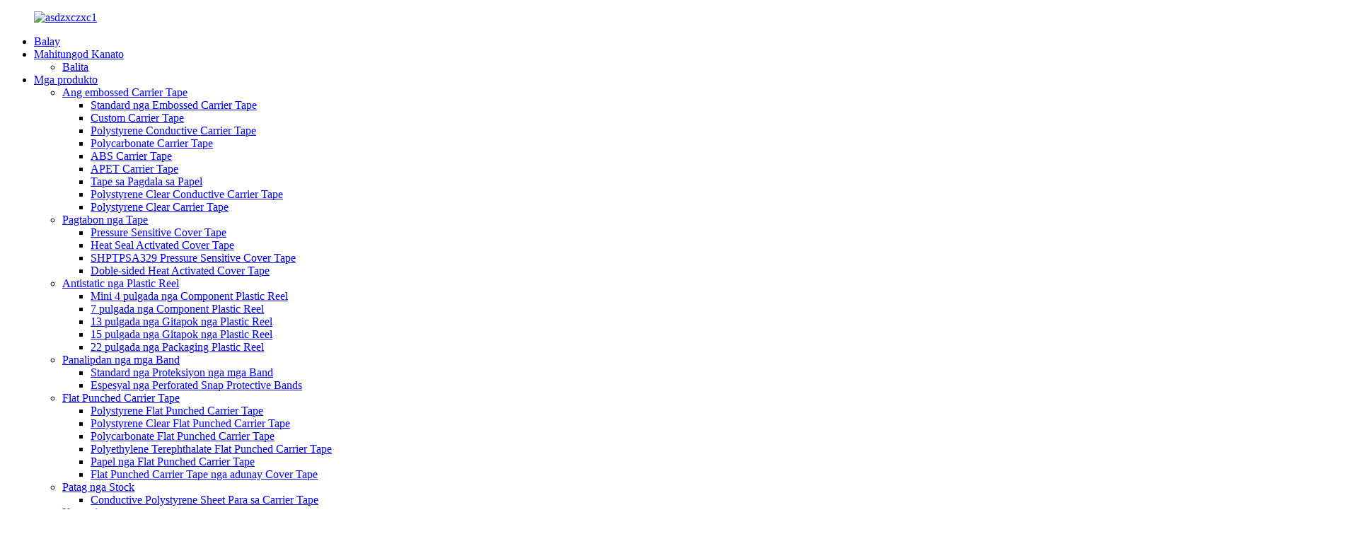

--- FILE ---
content_type: text/html
request_url: http://ceb.xmsinho.com/tooling-list/
body_size: 31135
content:
<!DOCTYPE html> <html dir="ltr" lang="ceb"> <head> <meta charset="UTF-8"/> <meta http-equiv="Content-Type" content="text/html; charset=UTF-8" /> <title>Listahan sa Tooling - Sinho Electronic Co., Limited</title> <meta property="fb:app_id" content="966242223397117" /> <meta name="viewport" content="width=device-width,initial-scale=1,minimum-scale=1,maximum-scale=1,user-scalable=no"> <link rel="apple-touch-icon-precomposed" href=""> <meta name="format-detection" content="telephone=no"> <meta name="apple-mobile-web-app-capable" content="yes"> <meta name="apple-mobile-web-app-status-bar-style" content="black"> <meta property="og:url" content="https://www.xmsinho.com/tooling-list/"/> <meta property="og:title" content="Tooling List - Sinho Electronic Co., Limited" /> <meta property="og:description" content=""/> <meta property="og:type" content="product"/> <meta property="og:site_name" content="https://www.xmsinho.com/"/> <link href="//cdn.globalso.com/xmsinho/style/global/style.css" rel="stylesheet" onload="this.onload=null;this.rel='stylesheet'"> <link href="//cdn.globalso.com/xmsinho/style/public/public.css" rel="stylesheet" onload="this.onload=null;this.rel='stylesheet'"> <!-- <link href="https://fonts.googlefonts.cn/css?family=Abel" rel="stylesheet"> <link href="https://fonts.googlefonts.cn/css?family=Roboto:300,400,500" rel="stylesheet"> --> <link rel="shortcut icon" href="https://cdn.globalso.com/xmsinho/asdzxczxc1.png" /> <meta name="author" content="gd-admin"/> <meta name="description" content="Nangita alang sa taas nga kalidad nga mga solusyon sa tooling? Ang Sinho Electronic Co., Limited nagtanyag usa ka komprehensibo nga lista sa tooling aron matubag ang imong mga panginahanglan. Susiha ang among range karon!" /> <meta name="keywords" content="Embossed Carrier Tape,Plcc Ic Package,Custom Carrier Tape,Pet Carrier Tape,Ps Clear Carrier Tape,Tqfp Chip,Sa Estados Unidos,Packaging Tape" />  <link rel="canonical" href="https://www.xmsinho.com/tooling-list/" /> <link href="//cdn.globalso.com/hide_search.css" rel="stylesheet"/><link href="//www.xmsinho.com/style/ceb.html.css" rel="stylesheet"/><link rel="alternate" hreflang="ceb" href="http://ceb.xmsinho.com/" /></head> <body> <div class="container">     <!-- web_head start -->      <header class="web_head">     <div class="head_layout layout">    <figure class="logo"> <a href="/">			<img src="https://cdn.globalso.com/xmsinho/asdzxczxc1.png" alt="asdzxczxc1"> 				</a></figure>         <nav class="nav_wrap">         <ul class="head_nav">            <li><a href="/">Balay</a></li> <li><a href="/about-us/">Mahitungod Kanato</a> <ul class="sub-menu"> 	<li><a href="/news/">Balita</a></li> </ul> </li> <li><a href="/products/">Mga produkto</a> <ul class="sub-menu"> 	<li><a href="/embossed-carrier-tape/">Ang embossed Carrier Tape</a> 	<ul class="sub-menu"> 		<li><a href="/standard-embossed-carrier-tape/">Standard nga Embossed Carrier Tape</a></li> 		<li><a href="/custom-carrier-tape/">Custom Carrier Tape</a></li> 		<li><a href="/polystyrene-conductive-carrier-tape/">Polystyrene Conductive Carrier Tape</a></li> 		<li><a href="/polycarbonate-carrier-tape/">Polycarbonate Carrier Tape</a></li> 		<li><a href="/abs-carrier-tape/">ABS Carrier Tape</a></li> 		<li><a href="/apet-carrier-tape/">APET Carrier Tape</a></li> 		<li><a href="/paper-carrier-tape/">Tape sa Pagdala sa Papel</a></li> 		<li><a href="/polystyrene-clear-conductive-carrier-tape/">Polystyrene Clear Conductive Carrier Tape</a></li> 		<li><a href="/polystyrene-clear-carrier-tape/">Polystyrene Clear Carrier Tape</a></li> 	</ul> </li> 	<li><a href="/cover-tape/">Pagtabon nga Tape</a> 	<ul class="sub-menu"> 		<li><a href="/pressure-sensitive-cover-tape/">Pressure Sensitive Cover Tape</a></li> 		<li><a href="/heat-seal-activated-cover-tape/">Heat Seal Activated Cover Tape</a></li> 		<li><a href="/shptpsa329-pressure-sensitive-cover-tape/">SHPTPSA329 Pressure Sensitive Cover Tape</a></li> 		<li><a href="/double-sided-heat-activated-cover-tape/">Doble-sided Heat Activated Cover Tape</a></li> 	</ul> </li> 	<li><a href="/antistatic-plastic-reel/">Antistatic nga Plastic Reel</a> 	<ul class="sub-menu"> 		<li><a href="/mini-4-inch-component-plastic-reel/">Mini 4 pulgada nga Component Plastic Reel</a></li> 		<li><a href="/7-inch-component-plastic-reel/">7 pulgada nga Component Plastic Reel</a></li> 		<li><a href="/13-inch-assembled-plastic-reel/">13 pulgada nga Gitapok nga Plastic Reel</a></li> 		<li><a href="/15-inch-assembled-plastic-reel/">15 pulgada nga Gitapok nga Plastic Reel</a></li> 		<li><a href="/22-inch-packaging-plastic-reel/">22 pulgada nga Packaging Plastic Reel</a></li> 	</ul> </li> 	<li><a href="/protective-bands/">Panalipdan nga mga Band</a> 	<ul class="sub-menu"> 		<li><a href="/standard-protective-bands/">Standard nga Proteksiyon nga mga Band</a></li> 		<li><a href="/special-perforated-snap-protective-bands/">Espesyal nga Perforated Snap Protective Bands</a></li> 	</ul> </li> 	<li><a href="/flat-punched-carrier-tape/">Flat Punched Carrier Tape</a> 	<ul class="sub-menu"> 		<li><a href="/polystyrene-flat-punched-carrier-tape/">Polystyrene Flat Punched Carrier Tape</a></li> 		<li><a href="/polystyrene-clear-flat-punched-carrier-tape/">Polystyrene Clear Flat Punched Carrier Tape</a></li> 		<li><a href="/polycarbonate-flat-punched-carrier-tape/">Polycarbonate Flat Punched Carrier Tape</a></li> 		<li><a href="/polyethylene-terephthalate-flat-punched-carrier-tape/">Polyethylene Terephthalate Flat Punched Carrier Tape</a></li> 		<li><a href="/paper-flat-punched-carrier-tape/">Papel nga Flat Punched Carrier Tape</a></li> 		<li><a href="/flat-punched-carrier-tape-with-cover-tape/">Flat Punched Carrier Tape nga adunay Cover Tape</a></li> 	</ul> </li> 	<li><a href="/carrier-tape-materials/">Patag nga Stock</a> 	<ul class="sub-menu"> 		<li><a href="/conductive-polystyrene-sheet-for-carrier-tape/">Conductive Polystyrene Sheet Para sa Carrier Tape</a></li> 	</ul> </li> 	<li><a href="/equipment/">Kagamitan</a> 	<ul class="sub-menu"> 		<li><a href="/carrier-tape-forming-machine/">Carrier Tape Forming Machine</a></li> 		<li><a href="/pf-35-peel-force-tester/">PF-35 Peel Force Tester</a></li> 		<li><a href="/st-40-semi-auto-tape-and-reel-machine/">ST-40 Semi Auto Tape ug Reel Machine</a></li> 	</ul> </li> 	<li><a href="/static-moisture-barrier-bags/">Static & Moisture Barrier Bag</a> 	<ul class="sub-menu"> 		<li><a href="/static-shielding-bags/">Static Shielding Bag</a></li> 		<li><a href="/moisture-barrier-bags/">Mga Bag nga Barrier sa Umog</a></li> 	</ul> </li> 	<li><a href="/axial-and-radial-supplies/">Axial ug Radial Supplies</a> 	<ul class="sub-menu"> 		<li><a href="/white-tape-for-axial-leaded-components/">Puti nga Tape para sa Axial Leaded nga mga sangkap</a></li> 		<li><a href="/heat-tape-for-radial-leaded-components/">Heat Tape alang sa Radial Leaded Components</a></li> 		<li><a href="/kraft-paper-tape-for-radial-leaded-components/">Kraft Paper Tape alang sa Radial Leaded Components</a></li> 	</ul> </li> 	<li><a href="/others/">Ang uban</a> 	<ul class="sub-menu"> 		<li><a href="/interliner-paper/">Interliner nga Papel</a></li> 	</ul> </li> </ul> </li> <li><a href="/quality-control/">Pagkontrol sa Kalidad</a></li> <li><a>Mga serbisyo</a> <ul class="sub-menu"> 	<li><a href="/download/">Pag-download sa Pagdrowing</a></li> 	<li><a href="/free-quote/">Libre nga Quote</a></li> 	<li><a href="/private-labeling/">Pribado nga Pag-label</a></li> 	<li><a href="/faqs/">Mga FAQ</a></li> </ul> </li> <li><a href="/case/">Pagtuon sa Kaso</a></li> <li class="nav-current"><a href="/tooling-list/">Listahan sa Tooling</a></li> <li><a href="/contact-us/">Kontaka Kami</a></li>         </ul>       </nav>       <!--change-language-->        <div class="change-language ensemble">   <div class="change-language-info">     <div class="change-language-title medium-title">        <div class="language-flag language-flag-en"><a href="https://www.xmsinho.com/"><b class="country-flag"></b><span>English</span> </a></div>        <b class="language-icon"></b>      </div> 	<div class="change-language-cont sub-content">         <div class="empty"></div>     </div>   </div> </div> <!--theme325-->      <!--change-language-->       <div id="btn-search" class="btn--search"></div>     </div>   </header>     <!--// web_head end -->     	  <!-- sys_sub_head -->  <section class="sys_sub_head">      <section class="path_bar">       <ul class="layout">          <li> <a itemprop="breadcrumb" href="/">Balay</a></li><li> <a href="#">Listahan sa Tooling</a></li>       </ul>     </section>     <div class="head_bn_item"><img src="https://www.xmsinho.com/uploads/about-21.png" alt="page_banner"></div>      <h1 class="pagnation_title">Listahan sa Tooling</h1>   </section> <section class="web_main page_main">      <div class="layout">         <div class="list_title">Isulod ang imong Pocket Size (Ao/Bo/Ko) o Carrier Tape Part No, ug hatagan ka namo ug tukmang carrier tape nga rekomendasyon gikan sa among imbentaryo</div>           <div class="tool_title">Dili makit-an ang imong gipangita?<a class="inquiry_btn" href="javascript:">Kontaka kami</a></div> <div class="tool_list">     <div class="index_title">         <h2>Pangitaa ang Carrier Tape pinaagi sa Pocket Size</h2>     </div>     <form id="search_size">         <p class="list">A0 (mm)<input type="text" name="a0_min" onkeyup="value=value.replace(/[^\d]/g,.'')" onblur="value=value.replace(/[^\d]/g,.'')" placeholder="Min">             <input type="text" name="a0_max" onkeyup="value=value.replace(/[^\d]/g,.'')" onblur="value=value.replace(/[^\d]/g,.'')" placeholder="Max">             <span class="tips">Palihog isulod sa husto ang minimum ug maximum values</span>         </p>         <p class="list">B0 (mm)><input type="text" name="b0_min" onkeyup="value=value.replace(/[^\d]/g,.'')" onblur="value=value.replace(/[^\d]/g,.'')" placeholder="Min">             <input type="text" name="b0_max" onkeyup="value=value.replace(/[^\d]/g,.'')" onblur="value=value.replace(/[^\d]/g,.'')" placeholder="Max">             <span class="tips">Palihog isulod sa husto ang minimum ug maximum values</span>         </p>         <p class="list">K0 (mm)<input type="text" name="k0_min" onkeyup="value=value.replace(/[^\d]/g,.'')" onblur="value=value.replace(/[^\d]/g,.'')" placeholder="Min">              <input type="text" name="k0_max" onkeyup="value=value.replace(/[^\d]/g,.'')" onblur="value=value.replace(/[^\d]/g,.'')" placeholder="Max">             <span class="tips">Palihog isulod sa husto ang minimum ug maximum values</span>         </p>         <div class="list_search"><button class="search_size_btn">Pangitaa</button></div>     </form>     </div>  <div class="tool_list">     <div class="index_title">         <h2>Pangitaa ang Carrier Tape Part No</h2>     </div>     <p class="list">BAHIN<input type="text" class="tape_part" name="tape_part">         <span class="tips">Palihog sulati kining gikinahanglan nga field!</span>     </p>     <div class="list_search"><button  class="search_part_btn">Pangitaa</button></div> </div>  <div class="index_title">     <h2>SINHO CARRIER TAPES</h2> </div>  <table class="product_table" border="0" cellspacing="0" cellpadding="0">     <thead>         <tr class="firstRow">             <td width="205" height="28">BAHIN #</td>             <td>A0 (mm)</td>             <td>B0 (mm)</td>             <td>K0 (mm)</td>             <td>Lapad×Pitch(mm)</td>         </tr>     </thead>     <tbody>         <tr>             <td width="205" height="25">BGA0608C</td>             <td width="125">6.30</td>             <td width="125">8.30</td>             <td width="125">2.00</td>             <td width="165">16x12</td>         </tr>         <tr>             <td width="205" height="25">BGA–7 X 11mm</td>             <td width="125">7.30</td>             <td width="125">11.30</td>             <td width="125">2.80</td>             <td width="165">24x12</td>         </tr>         <tr>             <td width="205" height="25">BGA-8X9.5mm</td>             <td width="125">8.30</td>             <td width="125">9.80</td>             <td width="125">2.10</td>             <td width="165">24x12</td>         </tr>         <tr>             <td width="205" height="25">BGA-8X14mm</td>             <td width="125">8.40</td>             <td width="125">14.40</td>             <td width="125">1.65</td>             <td width="165">24x12</td>         </tr>         <tr>             <td width="205" height="25">BGA-8X9mm</td>             <td width="125">8.50</td>             <td width="125">9.50</td>             <td width="125">1.90</td>             <td width="165">16x12</td>         </tr>         <tr>             <td width="205" height="25">BGA-10X14.5mm</td>             <td width="125">10.30</td>             <td width="125">14.80</td>             <td width="125">1.80</td>             <td width="165">24x16</td>         </tr>         <tr>             <td width="205" height="25">BGA-10X14mm</td>             <td width="125">10.35</td>             <td width="125">14.35</td>             <td width="125">2.04</td>             <td width="165">24x16</td>         </tr>         <tr>             <td width="205" height="25">BGA1111B</td>             <td width="125">11.30</td>             <td width="125">11.30</td>             <td width="125">2.70</td>             <td width="165">24x16</td>         </tr>         <tr>             <td width="205" height="25">BGA-11mm</td>             <td width="125">11.30</td>             <td width="125">11.30</td>             <td width="125">2.70</td>             <td width="165">24x16</td>         </tr>         <tr>             <td width="205" height="25">BGA-11.5X13mm</td>             <td width="125">11.90</td>             <td width="125">13.40</td>             <td width="125">1.20</td>             <td width="165">24x16</td>         </tr>         <tr>             <td width="205" height="25">BGA12x14mm</td>             <td width="125">12.30</td>             <td width="125">14.30</td>             <td width="125">1.70</td>             <td width="165">24x16</td>         </tr>         <tr>             <td width="205" height="25">BGA15mmx15mm</td>             <td width="125">15.30</td>             <td width="125">15.30</td>             <td width="125">5.20</td>             <td width="165">24x20</td>         </tr>         <tr>             <td width="205" height="25">BGA1717A</td>             <td width="125">17.40</td>             <td width="125">17.40</td>             <td width="125">2.70</td>             <td width="165">24x24</td>         </tr>         <tr>             <td width="205" height="25">BGA-28mm</td>             <td width="125">28.50</td>             <td width="125">28.50</td>             <td width="125">2.50</td>             <td width="165">44x36</td>         </tr>         <tr>             <td width="205" height="25">BGA-42.5mm</td>             <td width="125">43.00</td>             <td width="125">43.00</td>             <td width="125">5.20</td>             <td width="165">56x48</td>         </tr>         <tr>             <td height="25">QFN0300X0300D</td>             <td>3.30</td>             <td>3.30</td>             <td>1.10</td>             <td>12x8</td>         </tr>         <tr>             <td width="205" height="25">QFN 2.0×2.0</td>             <td width="125">2.30</td>             <td width="125">2.30</td>             <td width="125">1.10</td>             <td width="165">8x4</td>         </tr>         <tr>             <td width="205" height="25">QFN-3X5mm</td>             <td width="125">3.30</td>             <td width="125">5.30</td>             <td width="125">1.15</td>             <td width="165">12x8</td>         </tr>         <tr>             <td width="205" height="25">QFN 3.5×3.5</td>             <td width="125">3.80</td>             <td width="125">3.80</td>             <td width="125">0.80</td>             <td width="165">12x8</td>         </tr>         <tr>             <td width="205" height="25">QFN 3.5×3.5</td>             <td width="125">3.80</td>             <td width="125">3.80</td>             <td width="125">1.10</td>             <td width="165">12x8</td>         </tr>         <tr>             <td width="205" height="25">QFN 3.5×3.5</td>             <td width="125">3.80</td>             <td width="125">3.80</td>             <td width="125">1.80</td>             <td width="165">12x8</td>         </tr>         <tr>             <td width="205" height="25">QFN-3.5X4mm</td>             <td width="125">3.80</td>             <td width="125">4.30</td>             <td width="125">1.10</td>             <td width="165">12x8</td>         </tr>         <tr>             <td width="205" height="25">QFN0400X0400D</td>             <td width="125">4.35</td>             <td width="125">4.35</td>             <td width="125">1.10</td>             <td width="165">12x8</td>         </tr>         <tr>             <td width="205" height="25">QFN-5.5 X 10mm</td>             <td width="125">5.90</td>             <td width="125">10.35</td>             <td width="125">1.10</td>             <td width="165">16x8</td>         </tr>         <tr>             <td width="205" height="25">QFN0600X0600A</td>             <td width="125">6.30</td>             <td width="125">6.30</td>             <td width="125">1.10</td>             <td width="165">16x12</td>         </tr>         <tr>             <td height="25">SOP-16-2</td>             <td>4.10</td>             <td>7.50</td>             <td>2.55</td>             <td>16x8</td>         </tr>         <tr>             <td height="25">SOP-16</td>             <td>4.45</td>             <td>10.60</td>             <td>4.20</td>             <td>16x8</td>         </tr>         <tr>             <td height="25">SOP-16-1</td>             <td>4.90</td>             <td>10.40</td>             <td>4.60</td>             <td>16x8</td>         </tr>         <tr>             <td width="205" height="25">SOP-8</td>             <td width="125">6.50</td>             <td width="125">5.30</td>             <td width="125">2.10</td>             <td width="165">12x8</td>         </tr>         <tr>             <td width="205" height="25">SOP-14</td>             <td width="125">6.50</td>             <td width="125">9.50</td>             <td width="125">2.10</td>             <td width="165">16x8</td>         </tr>         <tr>             <td width="205" height="25">SOP-16</td>             <td width="125">6.50</td>             <td width="125">10.30</td>             <td width="125">2.10</td>             <td width="165">16x8</td>         </tr>         <tr>             <td width="205" height="25">SOP-4</td>             <td width="125">7.50</td>             <td width="125">4.60</td>             <td width="125">2.30</td>             <td width="165">12x12</td>         </tr>         <tr>             <td width="205" height="25">SOP-20-1</td>             <td width="125">8.20</td>             <td width="125">13.00</td>             <td width="125">2.50</td>             <td width="165">24x12</td>         </tr>         <tr>             <td width="205" height="25">SOP-8-B</td>             <td width="125">8.50</td>             <td width="125">5.70</td>             <td width="125">2.30</td>             <td width="165">12x12</td>         </tr>         <tr>             <td width="205" height="25">SOP-20</td>             <td width="125">10.80</td>             <td width="125">13.30</td>             <td width="125">3.20</td>             <td width="165">24x12</td>         </tr>         <tr>             <td width="205" height="25">SOP-28</td>             <td width="125">10.80</td>             <td width="125">18.50</td>             <td width="125">2.90</td>             <td width="165">24x12</td>         </tr>         <tr>             <td width="205" height="25">SOP-16-375</td>             <td width="125">10.90</td>             <td width="125">10.70</td>             <td width="125">3.00</td>             <td width="165">16x12</td>         </tr>         <tr>             <td width="205" height="25">SOP-24</td>             <td width="125">10.90</td>             <td width="125">16.90</td>             <td width="125">3.10</td>             <td width="165">24x12</td>         </tr>         <tr>             <td width="205" height="25">SOP-40</td>             <td width="125">11.00</td>             <td width="125">16.10</td>             <td width="125">3.10</td>             <td width="165">24x12</td>         </tr>         <tr>             <td width="205" height="25">SSOP-10</td>             <td width="125">3.40</td>             <td width="125">5.40</td>             <td width="125">1.30</td>             <td width="165">12x8</td>         </tr>         <tr>             <td width="205" height="25">SSOP-28-1</td>             <td width="125">8.20</td>             <td width="125">10.60</td>             <td width="125">2.50</td>             <td width="165">16x12</td>         </tr>         <tr>             <td width="205" height="25">SSOP20/2</td>             <td width="125">8.20</td>             <td width="125">7.50</td>             <td width="125">2.50</td>             <td width="165">16x12</td>         </tr>         <tr>             <td width="205" height="25">SSOP-20C</td>             <td width="125">8.20</td>             <td width="125">7.50</td>             <td width="125">2.50</td>             <td width="165">16x12</td>         </tr>         <tr>             <td width="205" height="25">SSOP-24-1.00</td>             <td width="125">8.40</td>             <td width="125">14.00</td>             <td width="125">2.20</td>             <td width="165">24x12</td>         </tr>         <tr>             <td height="25">SSOP-36</td>             <td width="125">10.90</td>             <td width="125">13.30</td>             <td width="125">4.00</td>             <td width="165">24x16</td>         </tr>         <tr>             <td width="205" height="25">TSOP-48</td>             <td width="125">8.60</td>             <td width="125">13.20</td>             <td width="125">1.80</td>             <td width="165">24x12</td>         </tr>         <tr>             <td width="205" height="25">TSOP-28</td>             <td width="125">8.70</td>             <td width="125">13.90</td>             <td width="125">1.70</td>             <td width="165">24x12</td>         </tr>         <tr>             <td width="205" height="25">TTSOP-44</td>             <td width="125">12.10</td>             <td width="125">18.90</td>             <td width="125">1.50</td>             <td width="165">24x16</td>         </tr>         <tr>             <td width="205" height="25">TSOP48</td>             <td width="125">12.50</td>             <td width="125">20.60</td>             <td width="125">2.00</td>             <td width="165">32x16</td>         </tr>         <tr>             <td width="205" height="25">TSSOP-8</td>             <td width="125">6.80</td>             <td width="125">3.40</td>             <td width="125">1.60</td>             <td width="165">12x8</td>         </tr>         <tr>             <td width="205" height="25">TSSOP-14</td>             <td width="125">6.80</td>             <td width="125">5.50</td>             <td width="125">1.60</td>             <td width="165">16x8</td>         </tr>         <tr>             <td width="205" height="25">TSSOP-20</td>             <td width="125">6.90</td>             <td width="125">7.10</td>             <td width="125">1.60</td>             <td width="165">16x8</td>         </tr>         <tr>             <td width="205" height="25">TSSOP20-10</td>             <td width="125">6.95</td>             <td width="125">7.10</td>             <td width="125">1.60</td>             <td width="165">16x8</td>         </tr>         <tr>             <td height="25">CAP8-2</td>             <td>1.55</td>             <td>3.50</td>             <td>1.10</td>             <td>8x4</td>         </tr>         <tr>             <td height="25">CAP8-1</td>             <td>1.70</td>             <td>2.95</td>             <td>1.15</td>             <td>8x4</td>         </tr>         <tr>             <td height="25">CAP8-3</td>             <td>1.75</td>             <td>3.55</td>             <td>1.15</td>             <td>8x4</td>         </tr>         <tr>             <td height="25">CAP-12-3</td>             <td>2.95</td>             <td>3.60</td>             <td>0.85</td>             <td>8x4</td>         </tr>         <tr>             <td height="25">CAP-12-1</td>             <td>3.40</td>             <td>4.80</td>             <td>1.20</td>             <td>12x4</td>         </tr>         <tr>             <td height="25">CAP-12-2</td>             <td>3.55</td>             <td>5.25</td>             <td>0.95</td>             <td>12x8</td>         </tr>         <tr>             <td width="205" height="25">DDPAKT4</td>             <td width="125">6.90</td>             <td width="125">10.50</td>             <td width="125">2.65</td>             <td width="165">16x8</td>         </tr>         <tr>             <td width="205" height="25">DDPAK35</td>             <td width="125">10.60</td>             <td width="125">15.80</td>             <td width="125">4.90</td>             <td width="165">24x16</td>         </tr>         <tr>             <td width="205" height="25">D3-PAK</td>             <td width="125">16.30</td>             <td width="125">19.20</td>             <td width="125">5.20</td>             <td width="165">32x24</td>         </tr>         <tr>             <td width="205" height="25">MSOP8-13</td>             <td width="125">5.20</td>             <td width="125">3.30</td>             <td width="125">1.60</td>             <td width="165">12x8</td>         </tr>         <tr>             <td width="205" height="25">PLCC20</td>             <td width="125">10.35</td>             <td width="125">10.35</td>             <td width="125">4.90</td>             <td width="165">16x12</td>         </tr>         <tr>             <td width="205" height="25">PLCC-20</td>             <td width="125">10.35</td>             <td width="125">10.35</td>             <td width="125">4.90</td>             <td width="165">16x12</td>         </tr>         <tr>             <td width="205" height="25">PLCC-28</td>             <td width="125">13.00</td>             <td width="125">13.00</td>             <td width="125">4.90</td>             <td width="165">24x16</td>         </tr>         <tr>             <td width="205" height="25">PLCC-32</td>             <td width="125">13.10</td>             <td width="125">15.50</td>             <td width="125">3.90</td>             <td width="165">24x16</td>         </tr>         <tr>             <td width="205" height="25">PLCC44</td>             <td width="125">18.00</td>             <td width="125">18.00</td>             <td width="125">4.90</td>             <td width="165">32x24</td>         </tr>         <tr>             <td width="205" height="25">PLCC68</td>             <td width="125">25.60</td>             <td width="125">25.60</td>             <td width="125">5.30</td>             <td width="165">44x32</td>         </tr>         <tr>             <td height="25">SMD-1</td>             <td>2.80</td>             <td>5.60</td>             <td>2.90</td>             <td>12x4</td>         </tr>         <tr>             <td width="205" height="25">SMD-1968-D</td>             <td width="125">5.20</td>             <td width="125">17.60</td>             <td width="125">3.90</td>             <td width="165">32x12</td>         </tr>         <tr>             <td width="205" height="25">SMD-2036-T</td>             <td width="125">5.40</td>             <td width="125">9.40</td>             <td width="125">0.80</td>             <td width="165">16x8</td>         </tr>         <tr>             <td width="205" height="25">SO-8</td>             <td width="125">6.30</td>             <td width="125">5.40</td>             <td width="125">3.40</td>             <td width="165">12x8</td>         </tr>         <tr>             <td width="205" height="25">SO8/ SOIC-8</td>             <td width="125">6.40</td>             <td width="125">5.30</td>             <td width="125">2.10</td>             <td width="165">12x8</td>         </tr>         <tr>             <td width="205" height="25">SO14N6</td>             <td width="125">6.50</td>             <td width="125">9.50</td>             <td width="125">2.10</td>             <td width="165">16x8</td>         </tr>         <tr>             <td width="205" height="25">SO-16RL</td>             <td width="125">6.90</td>             <td width="125">10.80</td>             <td width="125">2.70</td>             <td width="165">16x8</td>         </tr>         <tr>             <td width="205" height="25">SO-8N-3</td>             <td width="125">7.00</td>             <td width="125">5.50</td>             <td width="125">2.00</td>             <td width="165">12x8</td>         </tr>         <tr>             <td width="205" height="25">SO-16JSL</td>             <td width="125">7.00</td>             <td width="125">10.50</td>             <td width="125">1.80</td>             <td width="165">16x8</td>         </tr>         <tr>             <td width="205" height="25">SO-16SL</td>             <td width="125">7.00</td>             <td width="125">7.00</td>             <td width="125">2.50</td>             <td width="165">16x12</td>         </tr>         <tr>             <td width="205" height="25">SO8EIAJ1</td>             <td width="125">8.30</td>             <td width="125">5.70</td>             <td width="125">2.30</td>             <td width="165">16x12</td>         </tr>         <tr>             <td width="205" height="25">SO-28</td>             <td width="125">10.50</td>             <td width="125">19.10</td>             <td width="125">3.00</td>             <td width="165">24x16</td>         </tr>         <tr>             <td width="205" height="25">SO16W5</td>             <td width="125">10.90</td>             <td width="125">10.70</td>             <td width="125">3.00</td>             <td width="165">16x12</td>         </tr>         <tr>             <td width="205" height="25">SO20W</td>             <td width="125">10.90</td>             <td width="125">13.30</td>             <td width="125">3.00</td>             <td width="165">24x12</td>         </tr>         <tr>             <td width="205" height="25">SO28W</td>             <td width="125">10.90</td>             <td width="125">18.30</td>             <td width="125">3.00</td>             <td width="165">24x12</td>         </tr>         <tr>             <td width="205" height="25">SO28WP2</td>             <td width="125">10.90</td>             <td width="125">18.30</td>             <td width="125">3.20</td>             <td width="165">24x12</td>         </tr>         <tr>             <td height="25">MINI DIMP</td>             <td>5.00</td>             <td>7.20</td>             <td>2.90</td>             <td>12x8</td>         </tr>         <tr>             <td height="25">MINI-DIMP-3</td>             <td>5.00</td>             <td>7.15</td>             <td>1.60</td>             <td>12x8</td>         </tr>         <tr>             <td height="25">MINI DIMP-4</td>             <td>5.10</td>             <td>7.30</td>             <td>2.90</td>             <td>12x8</td>         </tr>         <tr>             <td height="25">MINI-DIMP-2</td>             <td>5.40</td>             <td>6.80</td>             <td>1.55</td>             <td>12x8</td>         </tr>         <tr>             <td height="25">DIMP</td>             <td>8.60</td>             <td>10.40</td>             <td>3.60</td>             <td>16x12</td>         </tr>         <tr>             <td height="25">LED-020</td>             <td>1.40</td>             <td>4.05</td>             <td>0.75</td>             <td>12x4</td>         </tr>         <tr>             <td height="25">LED-12-02</td>             <td>5.30</td>             <td>5.30</td>             <td>1.85</td>             <td>12x4</td>         </tr>         <tr>             <td height="25">MINI MELF-3</td>             <td>1.55</td>             <td>3.55</td>             <td>1.55</td>             <td>8x4</td>         </tr>         <tr>             <td height="25">MINI-MELF-2</td>             <td>1.70</td>             <td>3.75</td>             <td>1.70</td>             <td>8x4</td>         </tr>         <tr>             <td height="25">MINI-MELF-1</td>             <td>1.75</td>             <td>3.80</td>             <td>1.75</td>             <td>8x4</td>         </tr>         <tr>             <td height="25">MINI MELF</td>             <td>1.90</td>             <td>3.80</td>             <td>1.70</td>             <td>8x4</td>         </tr>         <tr>             <td width="205" height="25">ML0404</td>             <td width="125">4.35</td>             <td width="125">4.35</td>             <td width="125">1.10</td>             <td width="165">12x8</td>         </tr>         <tr>             <td width="205" height="25">ML0505</td>             <td width="125">5.25</td>             <td width="125">5.25</td>             <td width="125">1.10</td>             <td width="165">12x8</td>         </tr>         <tr>             <td width="205" height="25">OT018</td>             <td width="125">6.70</td>             <td width="125">5.55</td>             <td width="125">2.10</td>             <td width="165">12x8</td>         </tr>         <tr>             <td width="205" height="25">OT968</td>             <td width="125">9.91</td>             <td width="125">13.21</td>             <td width="125">6.60</td>             <td width="165">24x12</td>         </tr>         <tr>             <td width="205" height="25">PQC28</td>             <td width="125">12.97</td>             <td width="125">12.97</td>             <td width="125">4.90</td>             <td width="165">24x16</td>         </tr>         <tr>             <td height="25">SMA-4</td>             <td>2.55</td>             <td>5.10</td>             <td>2.35</td>             <td>12x4</td>         </tr>         <tr>             <td height="25">SMA-10</td>             <td>2.55</td>             <td>6.30</td>             <td>2.75</td>             <td>12x4</td>         </tr>         <tr>             <td height="25">SMA-2</td>             <td>2.65</td>             <td>5.30</td>             <td>2.35</td>             <td>12x4</td>         </tr>         <tr>             <td height="25">SMA-11</td>             <td>2.65</td>             <td>5.80</td>             <td>2.40</td>             <td>12x4</td>         </tr>         <tr>             <td height="25">SMA-2-1</td>             <td>2.75</td>             <td>5.40</td>             <td>2.40</td>             <td>12x4</td>         </tr>         <tr>             <td height="25">SMA-7</td>             <td>2.75</td>             <td>4.75</td>             <td>1.45</td>             <td>12x4</td>         </tr>         <tr>             <td height="25">SMA-9</td>             <td>2.80</td>             <td>6.55</td>             <td>2.80</td>             <td>12x4</td>         </tr>         <tr>             <td height="25">SMA-5</td>             <td>2.85</td>             <td>5.15</td>             <td>2.35</td>             <td>12x4</td>         </tr>         <tr>             <td height="25">SMA-1</td>             <td>2.90</td>             <td>5.60</td>             <td>2.35</td>             <td>12x4</td>         </tr>         <tr>             <td height="25">SMA-6</td>             <td>2.90</td>             <td>5.45</td>             <td>2.00</td>             <td>12x4</td>         </tr>         <tr>             <td height="25">SMA-3</td>             <td>3.05</td>             <td>5.75</td>             <td>2.35</td>             <td>12x4</td>         </tr>         <tr>             <td height="25">SMA-115</td>             <td>3.05</td>             <td>5.80</td>             <td>3.00</td>             <td>12x8</td>         </tr>         <tr>             <td height="25">SMB-3</td>             <td>3.75</td>             <td>5.70</td>             <td>2.60</td>             <td>12x8</td>         </tr>         <tr>             <td height="25">SMB-1</td>             <td>3.80</td>             <td>5.75</td>             <td>2.40</td>             <td>12x8</td>         </tr>         <tr>             <td height="25">SMB-2</td>             <td>3.80</td>             <td>5.45</td>             <td>2.40</td>             <td>12x8</td>         </tr>         <tr>             <td height="25">SMB-115</td>             <td>4.10</td>             <td>5.80</td>             <td>3.20</td>             <td>12x8</td>         </tr>         <tr>             <td height="25">SMC</td>             <td>6.05</td>             <td>8.30</td>             <td>2.45</td>             <td>16x8</td>         </tr>         <tr>             <td height="25">SMC-1</td>             <td>6.15</td>             <td>8.30</td>             <td>2.80</td>             <td>16x8</td>         </tr>         <tr>             <td height="25">SN3010-F</td>             <td>3.25</td>             <td>3.30</td>             <td>1.40</td>             <td>8x4</td>         </tr>         <tr>             <td height="25">SN3015</td>             <td>3.30</td>             <td>3.25</td>             <td>1.55</td>             <td>8x4</td>         </tr>         <tr>             <td height="25">SN3015-2</td>             <td>3.30</td>             <td>3.25</td>             <td>1.75</td>             <td>8x4</td>         </tr>         <tr>             <td height="25">SOD323</td>             <td>1.45</td>             <td>2.95</td>             <td>1.20</td>             <td>8x4</td>         </tr>         <tr>             <td height="25">SOD80C</td>             <td>1.75</td>             <td>4.00</td>             <td>1.75</td>             <td>8x4</td>         </tr>         <tr>             <td height="25">SOD-123-1</td>             <td>1.85</td>             <td>3.90</td>             <td>1.35</td>             <td>8x4</td>         </tr>         <tr>             <td height="25">SOD-123FL</td>             <td>2.05</td>             <td>4.00</td>             <td>1.40</td>             <td>12x4</td>         </tr>         <tr>             <td height="25">SOD-123-2</td>             <td>2.20</td>             <td>3.90</td>             <td>1.30</td>             <td>8x4</td>         </tr>         <tr>             <td height="25">SOD-123</td>             <td>2.30</td>             <td>4.30</td>             <td>1.70</td>             <td>12x4</td>         </tr>         <tr>             <td width="205" height="25">SOIC08-G</td>             <td width="125">6.50</td>             <td width="125">5.30</td>             <td width="125">4.50</td>             <td width="165">16x8</td>         </tr>         <tr>             <td width="205" height="25">SOIC-8J</td>             <td width="125">7.20</td>             <td width="125">5.40</td>             <td width="125">2.00</td>             <td width="165">16x12</td>         </tr>         <tr>             <td width="205" height="25">SOIC-8RF</td>             <td width="125">8.30</td>             <td width="125">4.80</td>             <td width="125">1.90</td>             <td width="165">16x12</td>         </tr>         <tr>             <td width="205" height="25">SOIC-14/16J</td>             <td width="125">8.30</td>             <td width="125">10.70</td>             <td width="125">1.90</td>             <td width="165">16x12</td>         </tr>         <tr>             <td width="205" height="25">SOIC-18L-1</td>             <td width="125">10.80</td>             <td width="125">12.00</td>             <td width="125">3.10</td>             <td width="165">24x12</td>         </tr>         <tr>             <td width="205" height="25">SOIC-28XWL</td>             <td width="125">12.30</td>             <td width="125">18.80</td>             <td width="125">3.00</td>             <td width="165">24x16</td>         </tr>         <tr>             <td height="25">SOT-323</td>             <td>2.25</td>             <td>2.55</td>             <td>1.20</td>             <td>8x4</td>         </tr>         <tr>             <td height="25">SOT-143</td>             <td>2.95</td>             <td>3.10</td>             <td>1.40</td>             <td>8x4</td>         </tr>         <tr>             <td height="25">SOT-23-2</td>             <td>3.10</td>             <td>2.90</td>             <td>1.25</td>             <td>8x4</td>         </tr>         <tr>             <td height="25">SOT-23-4</td>             <td>3.10</td>             <td>3.35</td>             <td>1.30</td>             <td>8x4</td>         </tr>         <tr>             <td height="25">SOT-23-3</td>             <td>3.20</td>             <td>2.95</td>             <td>1.25</td>             <td>8x4</td>         </tr>         <tr>             <td height="25">SOT25</td>             <td>3.20</td>             <td>3.20</td>             <td>1.40</td>             <td>8x4</td>         </tr>         <tr>             <td width="205" height="25">SOT-8P</td>             <td width="125">4.80</td>             <td width="125">4.50</td>             <td width="125">1.80</td>             <td width="165">12x8</td>         </tr>         <tr>             <td height="25">SOT-89</td>             <td>4.85</td>             <td>4.50</td>             <td>1.75</td>             <td>12x8</td>         </tr>         <tr>             <td width="205" height="25">SOT89-3</td>             <td width="125">4.90</td>             <td width="125">4.60</td>             <td width="125">1.90</td>             <td width="165">12x8</td>         </tr>         <tr>             <td width="205" height="25">SOT-223-1</td>             <td width="125">7.00</td>             <td width="125">7.50</td>             <td width="125">2.00</td>             <td width="165">12x8</td>         </tr>         <tr>             <td width="205" height="25">SOT-223-2</td>             <td width="125">7.00</td>             <td width="125">7.50</td>             <td width="125">2.00</td>             <td width="165">16x8</td>         </tr>         <tr>             <td width="205" height="25">SOJ-24</td>             <td width="125">9.20</td>             <td width="125">16.30</td>             <td width="125">4.00</td>             <td width="165">24x12</td>         </tr>         <tr>             <td width="205" height="25">SOJ-28</td>             <td width="125">9.30</td>             <td width="125">18.80</td>             <td width="125">4.00</td>             <td width="165">24x12</td>         </tr>         <tr>             <td width="205" height="25">SOJ-26-1</td>             <td width="125">9.30</td>             <td width="125">17.80</td>             <td width="125">4.00</td>             <td width="165">24x12</td>         </tr>         <tr>             <td width="205" height="25">SOJ-28J</td>             <td width="125">11.50</td>             <td width="125">18.80</td>             <td width="125">4.00</td>             <td width="165">24x16</td>         </tr>         <tr>             <td height="25">SQ3225</td>             <td>2.75</td>             <td>3.45</td>             <td>2.35</td>             <td>8x4</td>         </tr>         <tr>             <td height="25">SQ3225-1</td>             <td>2.75</td>             <td>3.35</td>             <td>2.25</td>             <td>8x4</td>         </tr>         <tr>             <td width="205" height="25">TQFP07071-0E</td>             <td width="125">9.30</td>             <td width="125">9.30</td>             <td width="125">1.80</td>             <td width="165">16x12</td>         </tr>         <tr>             <td width="205" height="25">TQFP10101.0K</td>             <td width="125">12.35</td>             <td width="125">12.35</td>             <td width="125">1.65</td>             <td width="165">24x16</td>         </tr>         <tr>             <td width="205" height="25">TQFP10101.4</td>             <td width="125">12.35</td>             <td width="125">12.35</td>             <td width="125">2.20</td>             <td width="165">24x16</td>         </tr>         <tr>             <td width="205" height="25">TQFP14141.4</td>             <td width="125">16.50</td>             <td width="125">16.50</td>             <td width="125">1.90</td>             <td width="165">24x20</td>         </tr>         <tr>             <td width="205" height="25">TQFP14141.4J</td>             <td width="125">16.50</td>             <td width="125">16.50</td>             <td width="125">1.90</td>             <td width="165">24x24</td>         </tr>         <tr>             <td height="25">0402-01</td>             <td>0.45</td>             <td>1.12</td>             <td>0.42</td>             <td>8x4</td>         </tr>         <tr>             <td height="25">0402</td>             <td>0.58</td>             <td>1.15</td>             <td>0.45</td>             <td>8x4</td>         </tr>         <tr>             <td height="25">0402-02</td>             <td>0.60</td>             <td>1.18</td>             <td>0.42</td>             <td>8x4</td>         </tr>         <tr>             <td height="25">0603-07</td>             <td>0.80</td>             <td>1.70</td>             <td>0.70</td>             <td>8x4</td>         </tr>         <tr>             <td height="25">0603-04</td>             <td>0.90</td>             <td>1.75</td>             <td>0.85</td>             <td>8x4</td>         </tr>         <tr>             <td height="25">0603-05</td>             <td>0.90</td>             <td>1.75</td>             <td>0.70</td>             <td>8x4</td>         </tr>         <tr>             <td height="25">0603</td>             <td>1.05</td>             <td>1.95</td>             <td>1.05</td>             <td>8x4</td>         </tr>         <tr>             <td height="25">0603-02</td>             <td>1.20</td>             <td>1.95</td>             <td>1.10</td>             <td>8x4</td>         </tr>         <tr>             <td height="25">0603-03</td>             <td>1.20</td>             <td>1.90</td>             <td>1.00</td>             <td>8x4</td>         </tr>         <tr>             <td width="205" height="25">0603</td>             <td width="125">0.95</td>             <td width="125">1.85</td>             <td width="125">0.50</td>             <td width="165">8x4</td>         </tr>         <tr>             <td height="25">0805-08</td>             <td>1.30</td>             <td>2.25</td>             <td>1.00</td>             <td>8x4</td>         </tr>         <tr>             <td height="25">0805-10</td>             <td>1.35</td>             <td>2.25</td>             <td>1.40</td>             <td>8x4</td>         </tr>         <tr>             <td height="25">0805-01</td>             <td>1.45</td>             <td>2.25</td>             <td>1.50</td>             <td>8x4</td>         </tr>         <tr>             <td height="25">0805-09</td>             <td>1.45</td>             <td>2.20</td>             <td>1.50</td>             <td>8x4</td>         </tr>         <tr>             <td height="25">0805-11</td>             <td>1.45</td>             <td>2.25</td>             <td>1.30</td>             <td>8x4</td>         </tr>         <tr>             <td height="25">0805-02</td>             <td>1.50</td>             <td>2.30</td>             <td>1.45</td>             <td>8x4</td>         </tr>         <tr>             <td height="25">0805-07</td>             <td>1.50</td>             <td>2.30</td>             <td>1.15</td>             <td>8x4</td>         </tr>         <tr>             <td height="25">0805-05</td>             <td>1.60</td>             <td>2.30</td>             <td>1.50</td>             <td>8x4</td>         </tr>         <tr>             <td height="25">351515</td>             <td>1.65</td>             <td>3.75</td>             <td>1.60</td>             <td>8x4</td>         </tr>         <tr>             <td height="25">1206-09</td>             <td>1.75</td>             <td>3.40</td>             <td>1.15</td>             <td>8x4</td>         </tr>         <tr>             <td height="25">1916</td>             <td>1.80</td>             <td>2.10</td>             <td>1.05</td>             <td>8x4</td>         </tr>         <tr>             <td height="25">0606</td>             <td>1.80</td>             <td>1.80</td>             <td>1.30</td>             <td>8x4</td>         </tr>         <tr>             <td height="25">0805-06</td>             <td>1.80</td>             <td>2.35</td>             <td>1.45</td>             <td>8x4</td>         </tr>         <tr>             <td height="25">0805-13</td>             <td>1.80</td>             <td>2.80</td>             <td>1.40</td>             <td>8x4</td>         </tr>         <tr>             <td height="25">1206-02</td>             <td>1.80</td>             <td>3.50</td>             <td>1.80</td>             <td>8x4</td>         </tr>         <tr>             <td height="25">1206-07 (02)</td>             <td>1.80</td>             <td>3.55</td>             <td>1.75</td>             <td>8x4</td>         </tr>         <tr>             <td height="25">2016</td>             <td>1.80</td>             <td>2.20</td>             <td>0.95</td>             <td>8x4</td>         </tr>         <tr>             <td height="25">1206-01</td>             <td>1.85</td>             <td>3.45</td>             <td>1.25</td>             <td>8x4</td>         </tr>         <tr>             <td height="25">1206-03</td>             <td>1.85</td>             <td>3.45</td>             <td>1.40</td>             <td>8x4</td>         </tr>         <tr>             <td height="25">1206-06</td>             <td>1.85</td>             <td>3.55</td>             <td>2.05</td>             <td>8x4</td>         </tr>         <tr>             <td height="25">1206-04</td>             <td>1.90</td>             <td>3.55</td>             <td>1.90</td>             <td>8x4</td>         </tr>         <tr>             <td height="25">1206-05</td>             <td>1.90</td>             <td>3.50</td>             <td>0.90</td>             <td>8x4</td>         </tr>         <tr>             <td height="25">1206-08</td>             <td>1.95</td>             <td>3.60</td>             <td>1.90</td>             <td>8x4</td>         </tr>         <tr>             <td height="25">451616</td>             <td>1.95</td>             <td>4.95</td>             <td>1.85</td>             <td>12x4</td>         </tr>         <tr>             <td height="25">1210-02</td>             <td>2.20</td>             <td>3.20</td>             <td>1.45</td>             <td>8x4</td>         </tr>         <tr>             <td height="25">2520</td>             <td>2.25</td>             <td>2.80</td>             <td>1.95</td>             <td>8x4</td>         </tr>         <tr>             <td height="25">2410</td>             <td>2.60</td>             <td>2.60</td>             <td>1.30</td>             <td>8x4</td>         </tr>         <tr>             <td height="25">2724</td>             <td>2.60</td>             <td>2.90</td>             <td>1.15</td>             <td>8x4</td>         </tr>         <tr>             <td height="25">1210-03</td>             <td>2.70</td>             <td>3.45</td>             <td>1.80</td>             <td>8x4</td>         </tr>         <tr>             <td height="25">1008-04</td>             <td>2.75</td>             <td>2.70</td>             <td>2.35</td>             <td>8x4</td>         </tr>         <tr>             <td height="25">2010</td>             <td>2.75</td>             <td>5.45</td>             <td>0.85</td>             <td>12x4</td>         </tr>         <tr>             <td height="25">1210</td>             <td>2.80</td>             <td>3.55</td>             <td>1.55</td>             <td>8x4</td>         </tr>         <tr>             <td height="25">322522</td>             <td>2.90</td>             <td>3.60</td>             <td>2.65</td>             <td>8x4</td>         </tr>         <tr>             <td height="25">1210-01</td>             <td>2.95</td>             <td>3.60</td>             <td>2.40</td>             <td>8x4</td>         </tr>         <tr>             <td height="25">1008-02</td>             <td>3.05</td>             <td>3.85</td>             <td>2.10</td>             <td>8x4</td>         </tr>         <tr>             <td height="25">1008-03</td>             <td>3.05</td>             <td>3.75</td>             <td>2.15</td>             <td>8x4</td>         </tr>         <tr>             <td height="25">1008-05</td>             <td>3.15</td>             <td>3.35</td>             <td>1.60</td>             <td>8x4</td>         </tr>         <tr>             <td height="25">1812-01</td>             <td>3.20</td>             <td>4.80</td>             <td>3.10</td>             <td>12x8</td>         </tr>         <tr>             <td height="25">1008-01</td>             <td>3.25</td>             <td>3.80</td>             <td>1.40</td>             <td>8x4</td>         </tr>         <tr>             <td height="25">2512</td>             <td>3.25</td>             <td>6.70</td>             <td>0.80</td>             <td>12x4</td>         </tr>         <tr>             <td height="25">453215</td>             <td>3.55</td>             <td>4.90</td>             <td>1.85</td>             <td>12x8</td>         </tr>         <tr>             <td height="25">(1812)453215</td>             <td>3.60</td>             <td>4.90</td>             <td>1.90</td>             <td>12x8</td>         </tr>         <tr>             <td height="25">5050</td>             <td>5.20</td>             <td>5.65</td>             <td>1.80</td>             <td>12x8</td>         </tr>         <tr>             <td height="25">3530</td>             <td>8.00</td>             <td>9.20</td>             <td>3.60</td>             <td>16x12</td>         </tr>         <tr>             <td width="205" height="25">07x07</td>             <td width="125">9.60</td>             <td width="125">9.60</td>             <td width="125">2.20</td>             <td width="165">16x12</td>         </tr>         <tr>             <td height="25">323-8L</td>             <td>1.55</td>             <td>1.55</td>             <td>1.20</td>             <td>8x4</td>         </tr>         <tr>             <td height="25">50-215</td>             <td>1.55</td>             <td>3.25</td>             <td>1.55</td>             <td>8x4</td>         </tr>         <tr>             <td width="205" height="25">AT002-99</td>             <td>1.75</td>             <td>3.80</td>             <td>1.65</td>             <td>8x4</td>         </tr>         <tr>             <td height="25">323-7L</td>             <td>1.85</td>             <td>1.85</td>             <td>1.70</td>             <td>8x4</td>         </tr>         <tr>             <td height="25">H-12-1</td>             <td>2.20</td>             <td>5.00</td>             <td>2.20</td>             <td>12x4</td>         </tr>         <tr>             <td height="25">H-12-2</td>             <td>2.30</td>             <td>5.00</td>             <td>1.45</td>             <td>12x4</td>         </tr>         <tr>             <td height="25">323-3L</td>             <td>2.35</td>             <td>2.25</td>             <td>0.75</td>             <td>8x4</td>         </tr>         <tr>             <td height="25">323-6L</td>             <td>2.40</td>             <td>2.45</td>             <td>1.15</td>             <td>8x4</td>         </tr>         <tr>             <td height="25">3528-168</td>             <td>3.05</td>             <td>3.70</td>             <td>1.70</td>             <td>8x4</td>         </tr>         <tr>             <td height="25">K-12-1</td>             <td>3.05</td>             <td>5.40</td>             <td>3.05</td>             <td>12x4</td>         </tr>         <tr>             <td height="25">62-127</td>             <td>3.20</td>             <td>5.95</td>             <td>1.20</td>             <td>12x4</td>         </tr>         <tr>             <td height="25">2C-1</td>             <td>3.65</td>             <td>6.65</td>             <td>2.05</td>             <td>12x8</td>         </tr>         <tr>             <td height="25">2C</td>             <td>3.70</td>             <td>6.45</td>             <td>2.85</td>             <td>12x8</td>         </tr>         <tr>             <td height="25">3D-2</td>             <td>4.50</td>             <td>7.65</td>             <td>2.15</td>             <td>12x8</td>         </tr>         <tr>             <td height="25">3D-1</td>             <td>4.55</td>             <td>7.60</td>             <td>3.00</td>             <td>12x8</td>         </tr>         <tr>             <td height="25">5E-1</td>             <td>4.55</td>             <td>7.55</td>             <td>4.25</td>             <td>12x8</td>         </tr>         <tr>             <td height="25">3D</td>             <td>4.70</td>             <td>7.75</td>             <td>3.05</td>             <td>12x8</td>         </tr>         <tr>             <td width="205" height="25">CSP-5X5.3mm</td>             <td width="125">5.00</td>             <td width="125">5.30</td>             <td width="125">0.90</td>             <td width="165">12x8</td>         </tr>         <tr>             <td width="205" height="25">BD0700X0700F</td>             <td width="125">7.25</td>             <td width="125">7.25</td>             <td width="125">1.10</td>             <td width="165">16x12</td>         </tr>         <tr>             <td width="205" height="25">SHCTSR28</td>             <td width="125">1.00</td>             <td width="125">1.90</td>             <td width="125">0.60</td>             <td width="165">8x4</td>         </tr>         <tr>             <td width="205" height="25">SHCTSR97</td>             <td width="125">1.20</td>             <td width="125">3.96</td>             <td width="125">2.80</td>             <td width="165">12x4</td>         </tr>         <tr>             <td width="205" height="25">SHCTSR47</td>             <td width="125">1.30</td>             <td width="125">1.30</td>             <td width="125">3.90</td>             <td width="165">12x4</td>         </tr>         <tr>             <td width="205" height="25">SHCTSR120</td>             <td width="125">1.30</td>             <td width="125">1.30</td>             <td width="125">3.90</td>             <td width="165">12x4</td>         </tr>         <tr>             <td width="205" height="25">SHCTSR23</td>             <td width="125">1.40</td>             <td width="125">4.00</td>             <td width="125">1.00</td>             <td width="165">12x4</td>         </tr>         <tr>             <td width="205" height="25">SHCTSR333</td>             <td width="125">1.40</td>             <td width="125">1.40</td>             <td width="125">0.51</td>             <td width="165">8x4</td>         </tr>         <tr>             <td width="205" height="25">SHCTSR151</td>             <td width="125">1.60</td>             <td width="125">4.00</td>             <td width="125">1.65</td>             <td width="165">12x4</td>         </tr>         <tr>             <td width="205" height="25">SHCTSR336</td>             <td width="125">1.65</td>             <td width="125">2.75</td>             <td width="125">0.65</td>             <td width="165">12x4</td>         </tr>         <tr>             <td width="205" height="25">SHCTSR29</td>             <td width="125">1.72</td>             <td width="125">1.72</td>             <td width="125">2.74</td>             <td width="165">12x8</td>         </tr>         <tr>             <td width="205" height="25">SHCTSR22</td>             <td width="125">1.80</td>             <td width="125">29.25</td>             <td width="125">1.00</td>             <td width="165">44x8</td>         </tr>         <tr>             <td width="205" height="25">SHCTSR39</td>             <td width="125">2.00</td>             <td width="125">4.00</td>             <td width="125">3.70</td>             <td width="165">12x8</td>         </tr>         <tr>             <td width="205" height="25">SHCTSR310</td>             <td width="125">2.00</td>             <td width="125">7.10</td>             <td width="125">0.80</td>             <td width="165">16x4</td>         </tr>         <tr>             <td width="205" height="25">SHCTSR33</td>             <td width="125">2.13</td>             <td width="125">4.34</td>             <td width="125">0.69</td>             <td width="165">12x8</td>         </tr>         <tr>             <td width="205" height="25">SHCTSR297</td>             <td width="125">2.13</td>             <td width="125">4.34</td>             <td width="125">0.69</td>             <td width="165">12x8</td>         </tr>         <tr>             <td width="205" height="25">SHCTSR219</td>             <td width="125">2.15</td>             <td width="125">2.15</td>             <td width="125">0.60</td>             <td width="165">12x4</td>         </tr>         <tr>             <td width="205" height="25">SHCTSR223</td>             <td width="125">2.15</td>             <td width="125">2.15</td>             <td width="125">0.60</td>             <td width="165">12x4</td>         </tr>         <tr>             <td width="205" height="25">SHCTSR140</td>             <td width="125">2.20</td>             <td width="125">2.20</td>             <td width="125">4.90</td>             <td width="165">12x8</td>         </tr>         <tr>             <td width="205" height="25">SHCTSR167</td>             <td width="125">2.20</td>             <td width="125">7.25</td>             <td width="125">1.90</td>             <td width="165">16x8</td>         </tr>         <tr>             <td width="205" height="25">SHCTSR71</td>             <td width="125">2.22</td>             <td width="125">7.90</td>             <td width="125">2.15</td>             <td width="165">16x8</td>         </tr>         <tr>             <td width="205" height="25">SHCTSR152</td>             <td width="125">2.25</td>             <td width="125">14.75</td>             <td width="125">2.60</td>             <td width="165">24x4</td>         </tr>         <tr>             <td width="205" height="25">SHCTSR162</td>             <td width="125">2.25</td>             <td width="125">12.15</td>             <td width="125">2.60</td>             <td width="165">24x4</td>         </tr>         <tr>             <td width="205" height="25">SHCTSR193</td>             <td width="125">2.25</td>             <td width="125">3.50</td>             <td width="125">2.60</td>             <td width="165">12x8</td>         </tr>         <tr>             <td width="205" height="25">SHCTSR173</td>             <td width="125">2.30</td>             <td width="125">4.30</td>             <td width="125">2.45</td>             <td width="165">12x4</td>         </tr>         <tr>             <td width="205" height="25">SHCTSR202</td>             <td width="125">2.30</td>             <td width="125">3.30</td>             <td width="125">0.35</td>             <td width="165">12x4</td>         </tr>         <tr>             <td width="205" height="25">SHCTSR159</td>             <td width="125">2.40</td>             <td width="125">5.20</td>             <td width="125">2.40</td>             <td width="165">12x4</td>         </tr>         <tr>             <td width="205" height="25">SHCTSR241</td>             <td width="125">2.40</td>             <td width="125">7.30</td>             <td width="125">0.70</td>             <td width="165">16x8</td>         </tr>         <tr>             <td width="205" height="25">SHCTSR150</td>             <td width="125">2.41</td>             <td width="125">5.08</td>             <td width="125">2.41</td>             <td width="165">12x4</td>         </tr>         <tr>             <td width="205" height="25">SHCTSR35</td>             <td width="125">2.50</td>             <td width="125">3.30</td>             <td width="125">2.50</td>             <td width="165">12x8</td>         </tr>         <tr>             <td width="205" height="25">SHCTSR40</td>             <td width="125">2.53</td>             <td width="125">4.03</td>             <td width="125">2.30</td>             <td width="165">12x8</td>         </tr>         <tr>             <td width="205" height="25">SHCTSR309</td>             <td width="125">2.53</td>             <td width="125">4.03</td>             <td width="125">2.30</td>             <td width="165">12x8</td>         </tr>         <tr>             <td width="205" height="25">SHCTSR17</td>             <td width="125">2.54</td>             <td width="125">7.90</td>             <td width="125">1.30</td>             <td width="165">16x4</td>         </tr>         <tr>             <td width="205" height="25">SHCTSR58</td>             <td width="125">2.55</td>             <td width="125">8.40</td>             <td width="125">2.45</td>             <td width="165">16x8</td>         </tr>         <tr>             <td width="205" height="25">SHCTSR218</td>             <td width="125">2.60</td>             <td width="125">5.12</td>             <td width="125">1.70</td>             <td width="165">12x8</td>         </tr>         <tr>             <td width="205" height="25">SHCTSR237</td>             <td width="125">2.60</td>             <td width="125">5.80</td>             <td width="125">2.00</td>             <td width="165">12x8</td>         </tr>         <tr>             <td width="205" height="25">SHCTSR365</td>             <td width="125">2.60</td>             <td width="125">4.40</td>             <td width="125">1.80</td>             <td width="165">12x8</td>         </tr>         <tr>             <td width="205" height="25">SHCTSR18</td>             <td width="125">2.65</td>             <td width="125">4.15</td>             <td width="125">1.10</td>             <td width="165">12x4</td>         </tr>         <tr>             <td width="205" height="25">SHCTSR123</td>             <td width="125">2.70</td>             <td width="125">2.70</td>             <td width="125">3.85</td>             <td width="165">12x8</td>         </tr>         <tr>             <td width="205" height="25">SHCTSR366</td>             <td width="125">2.70</td>             <td width="125">6.70</td>             <td width="125">2.25</td>             <td width="165">16x8</td>         </tr>         <tr>             <td width="205" height="25">SHCTSR367</td>             <td width="125">2.70</td>             <td width="125">8.80</td>             <td width="125">2.25</td>             <td width="165">16x8</td>         </tr>         <tr>             <td width="205" height="25">SHCTSR15</td>             <td width="125">2.76</td>             <td width="125">4.25</td>             <td width="125">1.25</td>             <td width="165">12x8</td>         </tr>         <tr>             <td width="205" height="25">SHCTSR118</td>             <td width="125">2.79</td>             <td width="125">5.35</td>             <td width="125">2.36</td>             <td width="165">12x4</td>         </tr>         <tr>             <td width="205" height="25">SHCTSR91</td>             <td width="125">2.80</td>             <td width="125">4.30</td>             <td width="125">2.30</td>             <td width="165">12x8</td>         </tr>         <tr>             <td width="205" height="25">SHCTSR149</td>             <td width="125">2.80</td>             <td width="125">3.50</td>             <td width="125">3.80</td>             <td width="165">12x8</td>         </tr>         <tr>             <td width="205" height="25">SHCTSR318</td>             <td width="125">2.80</td>             <td width="125">3.80</td>             <td width="125">1.10</td>             <td width="165">12x8</td>         </tr>         <tr>             <td width="205" height="25">SHCTSR331</td>             <td width="125">2.80</td>             <td width="125">3.80</td>             <td width="125">1.80</td>             <td width="165">12x8</td>         </tr>         <tr>             <td width="205" height="25">SHCTSR174</td>             <td width="125">2.85</td>             <td width="125">6.75</td>             <td width="125">0.60</td>             <td width="165">16x4</td>         </tr>         <tr>             <td width="205" height="25">SHCTSR362</td>             <td width="125">2.85</td>             <td width="125">12.80</td>             <td width="125">2.25</td>             <td width="165">24x8</td>         </tr>         <tr>             <td width="205" height="25">SHCTSR36</td>             <td width="125">2.90</td>             <td width="125">4.70</td>             <td width="125">2.50</td>             <td width="165">12x8</td>         </tr>         <tr>             <td width="205" height="25">SHCTSR157</td>             <td width="125">2.90</td>             <td width="125">3.60</td>             <td width="125">2.50</td>             <td width="165">12x4</td>         </tr>         <tr>             <td width="205" height="25">SHCTSR27</td>             <td width="125">3.00</td>             <td width="125">3.00</td>             <td width="125">7.60</td>             <td width="165">16x12</td>         </tr>         <tr>             <td width="205" height="25">SHCTSR80</td>             <td width="125">3.00</td>             <td width="125">7.90</td>             <td width="125">2.50</td>             <td width="165">16x8</td>         </tr>         <tr>             <td width="205" height="25">SHCTSR92</td>             <td width="125">3.00</td>             <td width="125">8.80</td>             <td width="125">2.10</td>             <td width="165">16x8</td>         </tr>         <tr>             <td width="205" height="25">SHCTSR203</td>             <td width="125">3.00</td>             <td width="125">4.80</td>             <td width="125">2.00</td>             <td width="165">12x8</td>         </tr>         <tr>             <td width="205" height="25">SHCTSR214</td>             <td width="125">3.10</td>             <td width="125">4.90</td>             <td width="125">0.70</td>             <td width="165">12x8</td>         </tr>         <tr>             <td width="205" height="25">SHCTSR357</td>             <td width="125">3.10</td>             <td width="125">10.90</td>             <td width="125">2.40</td>             <td width="165">24x8</td>         </tr>         <tr>             <td width="205" height="25">SHCTSR06</td>             <td>3.20</td>             <td>4.20</td>             <td>3.10</td>             <td>12x8</td>         </tr>         <tr>             <td width="205" height="25">SHCTSR115</td>             <td width="125">3.20</td>             <td width="125">5.60</td>             <td width="125">0.60</td>             <td width="165">12x8</td>         </tr>         <tr>             <td width="205" height="25">SHCTSR107</td>             <td width="125">3.24</td>             <td width="125">13.17</td>             <td width="125">0.68</td>             <td width="165">24x8</td>         </tr>         <tr>             <td width="205" height="25">SHCTSR03</td>             <td>3.25</td>             <td>5.80</td>             <td>4.00</td>             <td>16x8</td>         </tr>         <tr>             <td width="205" height="25">SHCTSR270</td>             <td width="125">3.25</td>             <td width="125">4.25</td>             <td width="125">1.30</td>             <td width="165">12x8</td>         </tr>         <tr>             <td width="205" height="25">SHCTSR122</td>             <td width="125">3.30</td>             <td width="125">7.60</td>             <td width="125">1.10</td>             <td width="165">16x8</td>         </tr>         <tr>             <td width="205" height="25">SHCTSR361</td>             <td width="125">3.30</td>             <td width="125">12.80</td>             <td width="125">2.25</td>             <td width="165">24x8</td>         </tr>         <tr>             <td width="205" height="25">SHCTSR204</td>             <td width="125">3.35</td>             <td width="125">4.85</td>             <td width="125">1.10</td>             <td width="165">12x8</td>         </tr>         <tr>             <td width="205" height="25">SHCTSR322</td>             <td width="125">3.35</td>             <td width="125">3.35</td>             <td width="125">2.40</td>             <td width="165">12x8</td>         </tr>         <tr>             <td width="205" height="25">SHCTSR01</td>             <td>3.40</td>             <td>4.40</td>             <td>3.60</td>             <td>12x8</td>         </tr>         <tr>             <td width="205" height="25">SHCTSR02</td>             <td>3.40</td>             <td>4.40</td>             <td>3.20</td>             <td>12x8</td>         </tr>         <tr>             <td width="205" height="25">SHCTSR11</td>             <td width="125">3.40</td>             <td width="125">4.40</td>             <td width="125">3.60</td>             <td width="165">12x8</td>         </tr>         <tr>             <td width="205" height="25">SHCTSR12</td>             <td width="125">3.40</td>             <td width="125">4.40</td>             <td width="125">3.20</td>             <td width="165">12x8</td>         </tr>         <tr>             <td width="205" height="25">SHCTSR235</td>             <td width="125">3.40</td>             <td width="125">3.40</td>             <td width="125">2.30</td>             <td width="165">12x8</td>         </tr>         <tr>             <td width="205" height="25">SHCTSR256</td>             <td width="125">3.40</td>             <td width="125">8.70</td>             <td width="125">2.30</td>             <td width="165">16x8</td>         </tr>         <tr>             <td width="205" height="25">SHCTSR327</td>             <td width="125">3.40</td>             <td width="125">8.12</td>             <td width="125">3.40</td>             <td width="165">16x8</td>         </tr>         <tr>             <td width="205" height="25">SHCTSR268</td>             <td width="125">3.49</td>             <td width="125">1.89</td>             <td width="125">1.02</td>             <td width="165">12x8</td>         </tr>         <tr>             <td width="205" height="25">SHCTSR100</td>             <td width="125">3.50</td>             <td width="125">11.80</td>             <td width="125">2.10</td>             <td width="165">24x8</td>         </tr>         <tr>             <td width="205" height="25">SHCTSR163</td>             <td width="125">3.50</td>             <td width="125">7.50</td>             <td width="125">3.00</td>             <td width="165">16x8</td>         </tr>         <tr>             <td width="205" height="25">SHCTSR262</td>             <td width="125">3.50</td>             <td width="125">13.70</td>             <td width="125">2.90</td>             <td width="165">24x8</td>         </tr>         <tr>             <td width="205" height="25">SHCTSR298</td>             <td width="125">3.50</td>             <td width="125">5.40</td>             <td width="125">2.30</td>             <td width="165">12x8</td>         </tr>         <tr>             <td width="205" height="25">SHCTSR323</td>             <td width="125">3.50</td>             <td width="125">19.80</td>             <td width="125">4.80</td>             <td width="165">32x8</td>         </tr>         <tr>             <td width="205" height="25">SHCTSR349</td>             <td width="125">3.50</td>             <td width="125">6.80</td>             <td width="125">1.15</td>             <td width="165">12x8</td>         </tr>         <tr>             <td width="205" height="25">SHCTSR360</td>             <td width="125">3.50</td>             <td width="125">16.20</td>             <td width="125">2.25</td>             <td width="165">24x8</td>         </tr>         <tr>             <td width="205" height="25">SHCTSR31</td>             <td width="125">3.60</td>             <td width="125">5.00</td>             <td width="125">6.50</td>             <td width="165">16x8</td>         </tr>         <tr>             <td width="205" height="25">SHCTSR325</td>             <td width="125">3.65</td>             <td width="125">9.30</td>             <td width="125">1.85</td>             <td width="165">16x8</td>         </tr>         <tr>             <td width="205" height="25">SHCTSR38</td>             <td width="125">3.70</td>             <td width="125">6.00</td>             <td width="125">2.60</td>             <td width="165">16x8</td>         </tr>         <tr>             <td width="205" height="25">SHCTSR82</td>             <td width="125">3.80</td>             <td width="125">10.40</td>             <td width="125">2.50</td>             <td width="165">24x8</td>         </tr>         <tr>             <td width="205" height="25">SHCTSR201</td>             <td width="125">3.80</td>             <td width="125">10.40</td>             <td width="125">2.05</td>             <td width="165">24x8</td>         </tr>         <tr>             <td width="205" height="25">SHCTSR60</td>             <td width="125">3.85</td>             <td width="125">14.00</td>             <td width="125">2.60</td>             <td width="165">24x8</td>         </tr>         <tr>             <td width="205" height="25">SHCTSR62</td>             <td width="125">3.85</td>             <td width="125">13.00</td>             <td width="125">2.60</td>             <td width="165">24x8</td>         </tr>         <tr>             <td width="205" height="25">SHCTSR114</td>             <td width="125">3.86</td>             <td width="125">5.64</td>             <td width="125">0.50</td>             <td width="165">12x8</td>         </tr>         <tr>             <td width="205" height="25">SHCTSR56</td>             <td width="125">3.90</td>             <td width="125">12.00</td>             <td width="125">2.70</td>             <td width="165">24x8</td>         </tr>         <tr>             <td width="205" height="25">SHCTSR99</td>             <td width="125">3.90</td>             <td width="125">18.20</td>             <td width="125">2.55</td>             <td width="165">32x8</td>         </tr>         <tr>             <td width="205" height="25">SHCTSR129</td>             <td width="125">3.90</td>             <td width="125">3.90</td>             <td width="125">1.90</td>             <td width="165">12x8</td>         </tr>         <tr>             <td width="205" height="25">SHCTSR184</td>             <td width="125">3.90</td>             <td width="125">4.70</td>             <td width="125">0.65</td>             <td width="165">12x8</td>         </tr>         <tr>             <td width="205" height="25">SHCTSR257</td>             <td width="125">3.90</td>             <td width="125">5.90</td>             <td width="125">3.30</td>             <td width="165">16x8</td>         </tr>         <tr>             <td width="205" height="25">SHCTSR263</td>             <td width="125">3.90</td>             <td width="125">9.90</td>             <td width="125">2.60</td>             <td width="165">24x8</td>         </tr>         <tr>             <td width="205" height="25">SHCTSR04</td>             <td>4.05</td>             <td>4.26</td>             <td>3.60</td>             <td>12x8</td>         </tr>         <tr>             <td width="205" height="25">SHCTSR05</td>             <td>4.05</td>             <td>4.15</td>             <td>3.20</td>             <td>12x8</td>         </tr>         <tr>             <td width="205" height="25">SHCTSR09</td>             <td width="125">4.05</td>             <td width="125">4.26</td>             <td width="125">3.50</td>             <td width="165">12x8</td>         </tr>         <tr>             <td width="205" height="25">SHCTSR10</td>             <td width="125">4.05</td>             <td width="125">4.05</td>             <td width="125">3.00</td>             <td width="165">12x8</td>         </tr>         <tr>             <td width="205" height="25">SHCTSR180</td>             <td width="125">4.10</td>             <td width="125">9.20</td>             <td width="125">3.80</td>             <td width="165">16x8</td>         </tr>         <tr>             <td width="205" height="25">SHCTSR25</td>             <td width="125">4.13</td>             <td width="125">6.70</td>             <td width="125">4.70</td>             <td width="165">16x8</td>         </tr>         <tr>             <td width="205" height="25">SHCTSR07</td>             <td width="125">4.20</td>             <td width="125">5.80</td>             <td width="125">4.00</td>             <td width="165">16x8</td>         </tr>         <tr>             <td width="205" height="25">SHCTSR13</td>             <td width="125">4.20</td>             <td width="125">5.80</td>             <td width="125">4.00</td>             <td width="165">16x8</td>         </tr>         <tr>             <td width="205" height="25">SHCTSR251</td>             <td width="125">4.20</td>             <td width="125">10.50</td>             <td width="125">2.80</td>             <td width="165">24x8</td>         </tr>         <tr>             <td width="205" height="25">SHCTSR337</td>             <td width="125">4.20</td>             <td width="125">4.20</td>             <td width="125">1.00</td>             <td width="165">12x8</td>         </tr>         <tr>             <td width="205" height="25">SHCTSR311</td>             <td width="125">4.25</td>             <td width="125">5.05</td>             <td width="125">1.00</td>             <td width="165">12x8</td>         </tr>         <tr>             <td width="205" height="25">SHCTSR77</td>             <td width="125">4.30</td>             <td width="125">12.40</td>             <td width="125">2.40</td>             <td width="165">24x8</td>         </tr>         <tr>             <td width="205" height="25">SHCTSR78</td>             <td width="125">4.30</td>             <td width="125">16.80</td>             <td width="125">2.50</td>             <td width="165">24x8</td>         </tr>         <tr>             <td width="205" height="25">SHCTSR86</td>             <td width="125">4.30</td>             <td width="125">24.50</td>             <td width="125">1.70</td>             <td width="165">44x8</td>         </tr>         <tr>             <td width="205" height="25">SHCTSR154</td>             <td width="125">4.30</td>             <td width="125">7.70</td>             <td width="125">3.30</td>             <td width="165">16x8</td>         </tr>         <tr>             <td width="205" height="25">SHCTSR196</td>             <td width="125">4.30</td>             <td width="125">5.50</td>             <td width="125">0.70</td>             <td width="165">12x8</td>         </tr>         <tr>             <td width="205" height="25">SHCTSR258</td>             <td width="125">4.30</td>             <td width="125">6.80</td>             <td width="125">0.70</td>             <td width="165">16x8</td>         </tr>         <tr>             <td width="205" height="25">SHCTSR319</td>             <td width="125">4.30</td>             <td width="125">4.30</td>             <td width="125">8.60</td>             <td width="165">16x12</td>         </tr>         <tr>             <td width="205" height="25">SHCTSR130</td>             <td width="125">4.35</td>             <td width="125">4.35</td>             <td width="125">1.60</td>             <td width="165">12x8</td>         </tr>         <tr>             <td width="205" height="25">SHCTSR205</td>             <td width="125">4.37</td>             <td width="125">14.53</td>             <td width="125">1.00</td>             <td width="165">24x8</td>         </tr>         <tr>             <td width="205" height="25">SHCTSR87</td>             <td width="125">4.40</td>             <td width="125">22.00</td>             <td width="125">1.70</td>             <td width="165">44x8</td>         </tr>         <tr>             <td width="205" height="25">SHCTSR88</td>             <td width="125">4.40</td>             <td width="125">20.80</td>             <td width="125">1.70</td>             <td width="165">32x8</td>         </tr>         <tr>             <td width="205" height="25">SHCTSR155</td>             <td width="125">4.40</td>             <td width="125">7.40</td>             <td width="125">1.30</td>             <td width="165">16x8</td>         </tr>         <tr>             <td width="205" height="25">SHCTSR353</td>             <td width="125">4.40</td>             <td width="125">17.60</td>             <td width="125">0.55</td>             <td width="165">24x8</td>         </tr>         <tr>             <td width="205" height="25">SHCTSR210</td>             <td width="125">4.50</td>             <td width="125">15.10</td>             <td width="125">0.80</td>             <td width="165">24x8</td>         </tr>         <tr>             <td width="205" height="25">SHCTSR378</td>             <td width="125">4.50</td>             <td width="125">21.70</td>             <td width="125">2.50</td>             <td width="165">32x8</td>         </tr>         <tr>             <td width="205" height="25">SHCTSR224</td>             <td width="125">4.62</td>             <td width="125">9.90</td>             <td width="125">2.82</td>             <td width="165">16x8</td>         </tr>         <tr>             <td width="205" height="25">SHCTSR225</td>             <td width="125">4.62</td>             <td width="125">14.20</td>             <td width="125">3.20</td>             <td width="165">24x8</td>         </tr>         <tr>             <td width="205" height="25">SHCTSR153</td>             <td width="125">4.70</td>             <td width="125">7.70</td>             <td width="125">4.40</td>             <td width="165">16x8</td>         </tr>         <tr>             <td width="205" height="25">SHCTSR234</td>             <td width="125">4.70</td>             <td width="125">4.70</td>             <td width="125">0.70</td>             <td width="165">12x8</td>         </tr>         <tr>             <td width="205" height="25">SHCTSR326</td>             <td width="125">4.70</td>             <td width="125">13.50</td>             <td width="125">2.65</td>             <td width="165">24x8</td>         </tr>         <tr>             <td width="205" height="25">SHCTSR275</td>             <td width="125">4.74</td>             <td width="125">7.62</td>             <td width="125">0.87</td>             <td width="165">16x8</td>         </tr>         <tr>             <td width="205" height="25">SHCTSR64</td>             <td width="125">4.75</td>             <td width="125">9.30</td>             <td width="125">3.15</td>             <td width="165">24x8</td>         </tr>         <tr>             <td width="205" height="25">SHCTSR103</td>             <td width="125">4.75</td>             <td width="125">8.35</td>             <td width="125">9.20</td>             <td width="165">24x12</td>         </tr>         <tr>             <td width="205" height="25">SHCTSR74</td>             <td width="125">4.80</td>             <td width="125">10.40</td>             <td width="125">2.50</td>             <td width="165">24x8</td>         </tr>         <tr>             <td width="205" height="25">SHCTSR242</td>             <td width="125">4.85</td>             <td width="125">4.85</td>             <td width="125">0.75</td>             <td width="165">12x8</td>         </tr>         <tr>             <td width="205" height="25">SHCTSR274</td>             <td width="125">4.85</td>             <td width="125">4.97</td>             <td width="125">0.91</td>             <td width="165">12x8</td>         </tr>         <tr>             <td width="205" height="25">SHCTSR198</td>             <td width="125">4.90</td>             <td width="125">7.60</td>             <td width="125">0.70</td>             <td width="165">16x8</td>         </tr>         <tr>             <td width="205" height="25">SHCTSR252</td>             <td width="125">4.90</td>             <td width="125">15.60</td>             <td width="125">0.80</td>             <td width="165">24x8</td>         </tr>         <tr>             <td width="205" height="25">SHCTSR253</td>             <td width="125">4.90</td>             <td width="125">11.80</td>             <td width="125">2.90</td>             <td width="165">24x8</td>         </tr>         <tr>             <td width="205" height="25">SHCTSR259</td>             <td width="125">4.90</td>             <td width="125">7.60</td>             <td width="125">0.70</td>             <td width="165">16x8</td>         </tr>         <tr>             <td width="205" height="25">SHCTSR30</td>             <td width="125">5.00</td>             <td width="125">14.90</td>             <td width="125">3.70</td>             <td width="165">24x12</td>         </tr>         <tr>             <td width="205" height="25">SHCTSR132</td>             <td width="125">5.00</td>             <td width="125">5.00</td>             <td width="125">7.10</td>             <td width="165">16x12</td>         </tr>         <tr>             <td width="205" height="25">SHCTSR186</td>             <td width="125">5.00</td>             <td width="125">15.53</td>             <td width="125">2.00</td>             <td width="165">24x12</td>         </tr>         <tr>             <td width="205" height="25">SHCTSR211</td>             <td width="125">5.00</td>             <td width="125">13.10</td>             <td width="125">0.80</td>             <td width="165">24x8</td>         </tr>         <tr>             <td width="205" height="25">SHCTSR61</td>             <td width="125">5.15</td>             <td width="125">18.10</td>             <td width="125">2.60</td>             <td width="165">32x8</td>         </tr>         <tr>             <td width="205" height="25">SHCTSR68</td>             <td width="125">5.20</td>             <td width="125">10.45</td>             <td width="125">2.55</td>             <td width="165">16x8</td>         </tr>         <tr>             <td width="205" height="25">SHCTSR376</td>             <td width="125">5.20</td>             <td width="125">7.00</td>             <td width="125">0.80</td>             <td width="165">16x12</td>         </tr>         <tr>             <td width="205" height="25">SHCTSR124</td>             <td width="125">5.25</td>             <td width="125">5.25</td>             <td width="125">1.30</td>             <td width="165">12x8</td>         </tr>         <tr>             <td width="205" height="25">SHCTSR26</td>             <td width="125">5.30</td>             <td width="125">3.40</td>             <td width="125">1.40</td>             <td width="165">12x8</td>         </tr>         <tr>             <td width="205" height="25">SHCTSR83</td>             <td width="125">5.30</td>             <td width="125">11.70</td>             <td width="125">2.60</td>             <td width="165">24x8</td>         </tr>         <tr>             <td width="205" height="25">SHCTSR84</td>             <td width="125">5.30</td>             <td width="125">31.00</td>             <td width="125">1.70</td>             <td width="165">44x8</td>         </tr>         <tr>             <td width="205" height="25">SHCTSR85</td>             <td width="125">5.30</td>             <td width="125">27.70</td>             <td width="125">1.70</td>             <td width="165">44x8</td>         </tr>         <tr>             <td width="205" height="25">SHCTSR121</td>             <td width="125">5.30</td>             <td width="125">7.30</td>             <td width="125">2.40</td>             <td width="165">16x8</td>         </tr>         <tr>             <td width="205" height="25">SHCTSR177</td>             <td width="125">5.30</td>             <td width="125">5.30</td>             <td width="125">5.30</td>             <td width="165">12x8</td>         </tr>         <tr>             <td width="205" height="25">SHCTSR299</td>             <td width="125">5.30</td>             <td width="125">7.30</td>             <td width="125">2.55</td>             <td width="165">16x8</td>         </tr>         <tr>             <td width="205" height="25">SHCTSR330</td>             <td width="125">5.30</td>             <td width="125">5.30</td>             <td width="125">5.30</td>             <td width="165">16x12</td>         </tr>         <tr>             <td width="205" height="25">SHCTSR59</td>             <td width="125">5.35</td>             <td width="125">14.25</td>             <td width="125">2.70</td>             <td width="165">24x8</td>         </tr>         <tr>             <td width="205" height="25">SHCTSR69</td>             <td width="125">5.40</td>             <td width="125">13.60</td>             <td width="125">3.10</td>             <td width="165">24x8</td>         </tr>         <tr>             <td width="205" height="25">SHCTSR70</td>             <td width="125">5.40</td>             <td width="125">12.40</td>             <td width="125">3.20</td>             <td width="165">24x8</td>         </tr>         <tr>             <td width="205" height="25">SHCTSR98</td>             <td width="125">5.40</td>             <td width="125">20.80</td>             <td width="125">5.60</td>             <td width="165">32x12</td>         </tr>         <tr>             <td width="205" height="25">SHCTSR228</td>             <td width="125">5.40</td>             <td width="125">17.60</td>             <td width="125">0.85</td>             <td width="165">32x8</td>         </tr>         <tr>             <td width="205" height="25">SHCTSR254</td>             <td width="125">5.40</td>             <td width="125">11.80</td>             <td width="125">3.00</td>             <td width="165">24x8</td>         </tr>         <tr>             <td width="205" height="25">SHCTSR255</td>             <td width="125">5.40</td>             <td width="125">13.00</td>             <td width="125">2.90</td>             <td width="165">24x8</td>         </tr>         <tr>             <td width="205" height="25">SHCTSR260</td>             <td width="125">5.40</td>             <td width="125">9.20</td>             <td width="125">2.70</td>             <td width="165">16x8</td>         </tr>         <tr>             <td width="205" height="25">SHCTSR341</td>             <td width="125">5.40</td>             <td width="125">16.80</td>             <td width="125">3.10</td>             <td width="165">32x12</td>         </tr>         <tr>             <td width="205" height="25">SHCTSR342</td>             <td width="125">5.40</td>             <td width="125">14.30</td>             <td width="125">3.10</td>             <td width="165">24x12</td>         </tr>         <tr>             <td width="205" height="25">SHCTSR348</td>             <td width="125">5.40</td>             <td width="125">16.20</td>             <td width="125">1.65</td>             <td width="165">24x8</td>         </tr>         <tr>             <td width="205" height="25">SHCTSR172</td>             <td width="125">5.50</td>             <td width="125">7.50</td>             <td width="125">3.50</td>             <td width="165">16x8</td>         </tr>         <tr>             <td width="205" height="25">SHCTSR178</td>             <td width="125">5.50</td>             <td width="125">6.45</td>             <td width="125">3.12</td>             <td width="165">12x8</td>         </tr>         <tr>             <td width="205" height="25">SHCTSR199</td>             <td width="125">5.50</td>             <td width="125">15.60</td>             <td width="125">2.80</td>             <td width="165">24x12</td>         </tr>         <tr>             <td width="205" height="25">SHCTSR200</td>             <td width="125">5.50</td>             <td width="125">16.60</td>             <td width="125">2.80</td>             <td width="165">24x12</td>         </tr>         <tr>             <td width="205" height="25">SHCTSR209</td>             <td width="125">5.50</td>             <td width="125">8.90</td>             <td width="125">2.90</td>             <td width="165">16x12</td>         </tr>         <tr>             <td width="205" height="25">SHCTSR347</td>             <td width="125">5.50</td>             <td width="125">9.70</td>             <td width="125">2.60</td>             <td width="165">24x12</td>         </tr>         <tr>             <td width="205" height="25">SHCTSR300</td>             <td width="125">5.60</td>             <td width="125">7.60</td>             <td width="125">1.90</td>             <td width="165">16x8</td>         </tr>         <tr>             <td width="205" height="25">SHCTSR363</td>             <td width="125">5.60</td>             <td width="125">16.60</td>             <td width="125">2.25</td>             <td width="165">24x12</td>         </tr>         <tr>             <td width="205" height="25">SHCTSR240</td>             <td width="125">5.70</td>             <td width="125">19.40</td>             <td width="125">2.80</td>             <td width="165">32x8</td>         </tr>         <tr>             <td width="205" height="25">SHCTSR346</td>             <td width="125">5.70</td>             <td width="125">13.00</td>             <td width="125">2.50</td>             <td width="165">24x12</td>         </tr>         <tr>             <td width="205" height="25">SHCTSR168</td>             <td width="125">5.80</td>             <td width="125">10.30</td>             <td width="125">1.10</td>             <td width="165">16x12</td>         </tr>         <tr>             <td width="205" height="25">SHCTSR181</td>             <td width="125">5.80</td>             <td width="125">5.80</td>             <td width="125">6.50</td>             <td width="165">16x12</td>         </tr>         <tr>             <td width="205" height="25">SHCTSR229</td>             <td width="125">5.80</td>             <td width="125">23.30</td>             <td width="125">2.00</td>             <td width="165">44x12</td>         </tr>         <tr>             <td width="205" height="25">SHCTSR236</td>             <td width="125">5.80</td>             <td width="125">7.80</td>             <td width="125">3.20</td>             <td width="165">16x8</td>         </tr>         <tr>             <td width="205" height="25">SHCTSR19</td>             <td width="125">5.85</td>             <td width="125">5.85</td>             <td width="125">2.40</td>             <td width="165">12x8</td>         </tr>         <tr>             <td width="205" height="25">SHCTSR55</td>             <td width="125">5.90</td>             <td width="125">16.90</td>             <td width="125">2.70</td>             <td width="165">24x12</td>         </tr>         <tr>             <td width="205" height="25">SHCTSR106</td>             <td width="125">6.03</td>             <td width="125">7.76</td>             <td width="125">0.68</td>             <td width="165">16x12</td>         </tr>         <tr>             <td width="205" height="25">SHCTSR37</td>             <td width="125">6.10</td>             <td width="125">6.35</td>             <td width="125">2.70</td>             <td width="165">16x12</td>         </tr>         <tr>             <td width="205" height="25">SHCTSR94</td>             <td width="125">6.10</td>             <td width="125">23.50</td>             <td width="125">1.80</td>             <td width="165">44x12</td>         </tr>         <tr>             <td width="205" height="25">SHCTSR148</td>             <td width="125">6.10</td>             <td width="125">16.10</td>             <td width="125">0.70</td>             <td width="165">24x12</td>         </tr>         <tr>             <td width="205" height="25">SHCTSR160</td>             <td width="125">6.10</td>             <td width="125">10.90</td>             <td width="125">10.35</td>             <td width="165">24x16</td>         </tr>         <tr>             <td width="205" height="25">SHCTSR226</td>             <td width="125">6.10</td>             <td width="125">30.80</td>             <td width="125">3.95</td>             <td width="165">44x12</td>         </tr>         <tr>             <td width="205" height="25">SHCTSR295</td>             <td width="125">6.10</td>             <td width="125">14.50</td>             <td width="125">2.70</td>             <td width="165">24x12</td>         </tr>         <tr>             <td width="205" height="25">SHCTSR238</td>             <td width="125">6.11</td>             <td width="125">16.90</td>             <td width="125">0.80</td>             <td width="165">24x12</td>         </tr>         <tr>             <td width="205" height="25">SHCTSR63</td>             <td width="125">6.15</td>             <td width="125">15.00</td>             <td width="125">2.70</td>             <td width="165">24x8</td>         </tr>         <tr>             <td width="205" height="25">SHCTSR264</td>             <td width="125">6.20</td>             <td width="125">11.80</td>             <td width="125">2.90</td>             <td width="165">24x12</td>         </tr>         <tr>             <td width="205" height="25">SHCTSR358</td>             <td width="125">6.20</td>             <td width="125">16.00</td>             <td width="125">2.60</td>             <td width="165">24x12</td>         </tr>         <tr>             <td width="205" height="25">SHCTSR359</td>             <td width="125">6.20</td>             <td width="125">14.60</td>             <td width="125">3.30</td>             <td width="165">24x12</td>         </tr>         <tr>             <td width="205" height="25">SHCTSR374</td>             <td width="125">6.20</td>             <td width="125">6.20</td>             <td width="125">3.80</td>             <td width="165">16x12</td>         </tr>         <tr>             <td width="205" height="25">SHCTSR316</td>             <td width="125">6.25</td>             <td width="125">10.20</td>             <td width="125">2.80</td>             <td width="165">16x8</td>         </tr>         <tr>             <td width="205" height="25">SHCTSR328</td>             <td width="125">6.30</td>             <td width="125">10.30</td>             <td width="125">13.10</td>             <td width="165">24x12</td>         </tr>         <tr>             <td width="205" height="25">SHCTSR354</td>             <td width="125">6.30</td>             <td width="125">6.30</td>             <td width="125">9.00</td>             <td width="165">16x12</td>         </tr>         <tr>             <td width="205" height="25">SHCTSR16</td>             <td width="125">6.34</td>             <td width="125">7.10</td>             <td width="125">1.40</td>             <td width="165">12x8</td>         </tr>         <tr>             <td width="205" height="25">SHCTSR321</td>             <td width="125">6.40</td>             <td width="125">8.40</td>             <td width="125">1.50</td>             <td width="165">16x8</td>         </tr>         <tr>             <td width="205" height="25">SHCTSR375</td>             <td width="125">6.45</td>             <td width="125">20.35</td>             <td width="125">4.90</td>             <td width="165">32x12</td>         </tr>         <tr>             <td width="205" height="25">SHCTSR21</td>             <td width="125">6.50</td>             <td width="125">29.50</td>             <td width="125">2.00</td>             <td width="165">44x12</td>         </tr>         <tr>             <td width="205" height="25">SHCTSR195</td>             <td width="125">6.50</td>             <td width="125">10.30</td>             <td width="125">2.10</td>             <td width="165">16x8</td>         </tr>         <tr>             <td width="205" height="25">SHCTSR239</td>             <td width="125">6.50</td>             <td width="125">4.40</td>             <td width="125">2.70</td>             <td width="165">12x8</td>         </tr>         <tr>             <td width="205" height="25">SHCTSR356</td>             <td width="125">6.50</td>             <td width="125">13.00</td>             <td width="125">2.40</td>             <td width="165">24x12</td>         </tr>         <tr>             <td width="205" height="25">SHCTSR57</td>             <td width="125">6.55</td>             <td width="125">11.55</td>             <td width="125">5.30</td>             <td width="165">24x12</td>         </tr>         <tr>             <td width="205" height="25">SHCTSR90</td>             <td width="125">6.60</td>             <td width="125">18.90</td>             <td width="125">4.00</td>             <td width="165">32x12</td>         </tr>         <tr>             <td width="205" height="25">SHCTSR101</td>             <td width="125">6.60</td>             <td width="125">8.05</td>             <td width="125">7.65</td>             <td width="165">24x12</td>         </tr>         <tr>             <td width="205" height="25">SHCTSR338</td>             <td width="125">6.60</td>             <td width="125">21.10</td>             <td width="125">5.40</td>             <td width="165">32x12</td>         </tr>         <tr>             <td width="205" height="25">SHCTSR76</td>             <td width="125">6.70</td>             <td width="125">16.40</td>             <td width="125">3.45</td>             <td width="165">24x12</td>         </tr>         <tr>             <td width="205" height="25">SHCTSR127</td>             <td width="125">6.70</td>             <td width="125">13.40</td>             <td width="125">3.10</td>             <td width="165">24x12</td>         </tr>         <tr>             <td width="205" height="25">SHCTSR133</td>             <td width="125">6.70</td>             <td width="125">14.65</td>             <td width="125">3.10</td>             <td width="165">24x12</td>         </tr>         <tr>             <td width="205" height="25">SHCTSR216</td>             <td width="125">6.70</td>             <td width="125">18.10</td>             <td width="125">2.90</td>             <td width="165">32x12</td>         </tr>         <tr>             <td width="205" height="25">SHCTSR227</td>             <td width="125">6.70</td>             <td width="125">12.40</td>             <td width="125">0.85</td>             <td width="165">24x12</td>         </tr>         <tr>             <td width="205" height="25">SHCTSR230</td>             <td width="125">6.70</td>             <td width="125">8.00</td>             <td width="125">0.70</td>             <td width="165">16x12</td>         </tr>         <tr>             <td width="205" height="25">SHCTSR232</td>             <td width="125">6.70</td>             <td width="125">15.60</td>             <td width="125">0.90</td>             <td width="165">24x12</td>         </tr>         <tr>             <td width="205" height="25">SHCTSR261</td>             <td width="125">6.70</td>             <td width="125">13.00</td>             <td width="125">2.80</td>             <td width="165">24x12</td>         </tr>         <tr>             <td width="205" height="25">SHCTSR265</td>             <td width="125">6.70</td>             <td width="125">10.50</td>             <td width="125">0.80</td>             <td width="165">24x12</td>         </tr>         <tr>             <td width="205" height="25">SHCTSR266</td>             <td width="125">6.70</td>             <td width="125">11.10</td>             <td width="125">0.80</td>             <td width="165">24x12</td>         </tr>         <tr>             <td width="205" height="25">SHCTSR302</td>             <td width="125">6.70</td>             <td width="125">7.70</td>             <td width="125">4.45</td>             <td width="165">16x12</td>         </tr>         <tr>             <td width="205" height="25">SHCTSR355</td>             <td width="125">6.70</td>             <td width="125">16.90</td>             <td width="125">2.45</td>             <td width="165">24x12</td>         </tr>         <tr>             <td width="205" height="25">SHCTSR369</td>             <td width="125">6.70</td>             <td width="125">20.70</td>             <td width="125">2.60</td>             <td width="165">32x12</td>         </tr>         <tr>             <td width="205" height="25">SHCTSR249</td>             <td width="125">6.73</td>             <td width="125">3.56</td>             <td width="125">1.27</td>             <td width="165">12x8</td>         </tr>         <tr>             <td width="205" height="25">SHCTSR267</td>             <td width="125">6.73</td>             <td width="125">7.24</td>             <td width="125">6.10</td>             <td width="165">16x12</td>         </tr>         <tr>             <td width="205" height="25">SHCTSR371</td>             <td width="125">6.78</td>             <td width="125">6.99</td>             <td width="125">4.50</td>             <td width="165">16x12</td>         </tr>         <tr>             <td width="205" height="25">SHCTSR143</td>             <td width="125">7.00</td>             <td width="125">10.40</td>             <td width="125">6.00</td>             <td width="165">24x12</td>         </tr>         <tr>             <td width="205" height="25">SHCTSR182</td>             <td width="125">7.00</td>             <td width="125">7.70</td>             <td width="125">6.50</td>             <td width="165">16x12</td>         </tr>         <tr>             <td width="205" height="25">SHCTSR194</td>             <td width="125">7.00</td>             <td width="125">7.50</td>             <td width="125">2.00</td>             <td width="165">16x8</td>         </tr>         <tr>             <td width="205" height="25">SHCTSR197</td>             <td width="125">7.00</td>             <td width="125">8.15</td>             <td width="125">4.60</td>             <td width="165">16x12</td>         </tr>         <tr>             <td width="205" height="25">SHCTSR317</td>             <td width="125">7.00</td>             <td width="125">18.40</td>             <td width="125">4.20</td>             <td width="165">32x12</td>         </tr>         <tr>             <td width="205" height="25">SHCTSR368</td>             <td width="125">7.20</td>             <td width="125">20.70</td>             <td width="125">3.30</td>             <td width="165">32x12</td>         </tr>         <tr>             <td width="205" height="25">SHCTSR271</td>             <td width="125">7.30</td>             <td width="125">7.30</td>             <td width="125">1.30</td>             <td width="165">16x12</td>         </tr>         <tr>             <td width="205" height="25">SHCTSR72</td>             <td width="125">7.35</td>             <td width="125">16.35</td>             <td width="125">1.10</td>             <td width="165">24x16</td>         </tr>         <tr>             <td width="205" height="25">SHCTSR08</td>             <td width="125">7.40</td>             <td width="125">8.30</td>             <td width="125">5.30</td>             <td width="165">16x12</td>         </tr>         <tr>             <td width="205" height="25">SHCTSR14</td>             <td width="125">7.40</td>             <td width="125">8.30</td>             <td width="125">5.30</td>             <td width="165">16x12</td>         </tr>         <tr>             <td width="205" height="25">SHCTSR144</td>             <td width="125">7.40</td>             <td width="125">7.40</td>             <td width="125">2.60</td>             <td width="165">16x12</td>         </tr>         <tr>             <td width="205" height="25">SHCTSR175</td>             <td width="125">7.40</td>             <td width="125">8.40</td>             <td width="125">1.80</td>             <td width="165">16x12</td>         </tr>         <tr>             <td width="205" height="25">SHCTSR147</td>             <td width="125">7.50</td>             <td width="125">24.30</td>             <td width="125">3.50</td>             <td width="165">44x12</td>         </tr>         <tr>             <td width="205" height="25">SHCTSR370</td>             <td width="125">7.50</td>             <td width="125">19.40</td>             <td width="125">2.30</td>             <td width="165">32x12</td>         </tr>         <tr>             <td width="205" height="25">SHCTSR377</td>             <td width="125">7.50</td>             <td width="125">16.10</td>             <td width="125">2.50</td>             <td width="165">24x12</td>         </tr>         <tr>             <td width="205" height="25">SHCTSR156</td>             <td width="125">7.60</td>             <td width="125">11.50</td>             <td width="125">4.00</td>             <td width="165">24x12</td>         </tr>         <tr>             <td width="205" height="25">SHCTSR220</td>             <td width="125">7.60</td>             <td width="125">13.00</td>             <td width="125">3.65</td>             <td width="165">24x12</td>         </tr>         <tr>             <td width="205" height="25">SHCTSR54</td>             <td width="125">7.70</td>             <td width="125">13.00</td>             <td width="125">2.60</td>             <td width="165">24x12</td>         </tr>         <tr>             <td width="205" height="25">SHCTSR307</td>             <td width="125">7.70</td>             <td width="125">8.70</td>             <td width="125">3.70</td>             <td width="165">16x12</td>         </tr>         <tr>             <td width="205" height="25">SHCTSR320</td>             <td width="125">7.70</td>             <td width="125">8.40</td>             <td width="125">8.50</td>             <td width="165">16x12</td>         </tr>         <tr>             <td width="205" height="25">SHCTSR110</td>             <td width="125">7.72</td>             <td width="125">7.72</td>             <td width="125">2.60</td>             <td width="165">16x12</td>         </tr>         <tr>             <td width="205" height="25">SHCTSR93</td>             <td width="125">7.80</td>             <td width="125">11.30</td>             <td width="125">1.65</td>             <td width="165">24x12</td>         </tr>         <tr>             <td width="205" height="25">SHCTSR164</td>             <td width="125">7.80</td>             <td width="125">23.30</td>             <td width="125">3.00</td>             <td width="165">44x12</td>         </tr>         <tr>             <td width="205" height="25">SHCTSR304</td>             <td width="125">7.80</td>             <td width="125">8.50</td>             <td width="125">1.85</td>             <td width="165">16x12</td>         </tr>         <tr>             <td width="205" height="25">SHCTSR75</td>             <td width="125">7.90</td>             <td width="125">15.50</td>             <td width="125">3.50</td>             <td width="165">24x12</td>         </tr>         <tr>             <td width="205" height="25">SHCTSR189</td>             <td width="125">7.90</td>             <td width="125">20.26</td>             <td width="125">2.90</td>             <td width="165">32x12</td>         </tr>         <tr>             <td width="205" height="25">SHCTSR233</td>             <td width="125">7.90</td>             <td width="125">46.60</td>             <td width="125">13.50</td>             <td width="165">72x20</td>         </tr>         <tr>             <td width="205" height="25">SHCTSR296</td>             <td width="125">7.90</td>             <td width="125">13.00</td>             <td width="125">11.00</td>             <td width="165">24x16</td>         </tr>         <tr>             <td width="205" height="25">SHCTSR32</td>             <td width="125">7.99</td>             <td width="125">7.99</td>             <td width="125">2.88</td>             <td width="165">16x12</td>         </tr>         <tr>             <td width="205" height="25">SHCTSR308</td>             <td width="125">8.00</td>             <td width="125">36.00</td>             <td width="125">3.60</td>             <td width="165">56x12</td>         </tr>         <tr>             <td width="205" height="25">SHCTSR102</td>             <td width="125">8.30</td>             <td width="125">6.30</td>             <td width="125">1.20</td>             <td width="165">16x12</td>         </tr>         <tr>             <td width="205" height="25">SHCTSR272</td>             <td width="125">8.30</td>             <td width="125">8.30</td>             <td width="125">1.30</td>             <td width="165">16x12</td>         </tr>         <tr>             <td width="205" height="25">SHCTSR312</td>             <td width="125">8.40</td>             <td width="125">12.90</td>             <td width="125">1.70</td>             <td width="165">24x12</td>         </tr>         <tr>             <td width="205" height="25">SHCTSR139</td>             <td width="125">8.60</td>             <td width="125">8.60</td>             <td width="125">6.40</td>             <td width="165">24x16</td>         </tr>         <tr>             <td width="205" height="25">SHCTSR314</td>             <td width="125">8.60</td>             <td width="125">11.20</td>             <td width="125">2.30</td>             <td width="165">24x12</td>         </tr>         <tr>             <td width="205" height="25">SHCTSR66</td>             <td width="125">8.70</td>             <td width="125">6.40</td>             <td width="125">8.70</td>             <td width="165">24x12</td>         </tr>         <tr>             <td width="205" height="25">SHCTSR42</td>             <td width="125">8.80</td>             <td width="125">25.95</td>             <td width="125">3.55</td>             <td width="165">44x12</td>         </tr>         <tr>             <td width="205" height="25">SHCTSR79</td>             <td width="125">8.90</td>             <td width="125">15.00</td>             <td width="125">3.40</td>             <td width="165">24x16</td>         </tr>         <tr>             <td width="205" height="25">SHCTSR81</td>             <td width="125">8.90</td>             <td width="125">20.60</td>             <td width="125">3.40</td>             <td width="165">32x12</td>         </tr>         <tr>             <td width="205" height="25">SHCTSR135</td>             <td width="125">9.00</td>             <td width="125">9.00</td>             <td width="125">3.00</td>             <td width="165">16x12</td>         </tr>         <tr>             <td width="205" height="25">SHCTSR166</td>             <td width="125">9.00</td>             <td width="125">23.30</td>             <td width="125">3.90</td>             <td width="165">44x16</td>         </tr>         <tr>             <td width="205" height="25">SHCTSR231</td>             <td width="125">9.20</td>             <td width="125">15.60</td>             <td width="125">0.90</td>             <td width="165">24x16</td>         </tr>         <tr>             <td width="205" height="25">SHCTSR344</td>             <td width="125">9.20</td>             <td width="125">24.45</td>             <td width="125">3.10</td>             <td width="165">44x16</td>         </tr>         <tr>             <td width="205" height="25">SHCTSR89</td>             <td width="125">9.25</td>             <td width="125">27.00</td>             <td width="125">4.45</td>             <td width="165">44x16</td>         </tr>         <tr>             <td width="205" height="25">SHCTSR137</td>             <td width="125">9.25</td>             <td width="125">15.50</td>             <td width="125">2.20</td>             <td width="165">24x12</td>         </tr>         <tr>             <td width="205" height="25">SHCTSR176</td>             <td width="125">9.30</td>             <td width="125">10.35</td>             <td width="125">2.60</td>             <td width="165">24x12</td>         </tr>         <tr>             <td width="205" height="25">SHCTSR334</td>             <td width="125">9.30</td>             <td width="125">13.30</td>             <td width="125">7.30</td>             <td width="165">24x16</td>         </tr>         <tr>             <td width="205" height="25">SHCTSR250</td>             <td width="125">9.35</td>             <td width="125">9.50</td>             <td width="125">2.40</td>             <td width="165">16x12</td>         </tr>         <tr>             <td width="205" height="25">SHCTSR222</td>             <td width="125">9.40</td>             <td width="125">14.40</td>             <td width="125">7.10</td>             <td width="165">24x16</td>         </tr>         <tr>             <td width="205" height="25">SHCTSR165</td>             <td width="125">9.50</td>             <td width="125">23.30</td>             <td width="125">3.90</td>             <td width="165">44x16</td>         </tr>         <tr>             <td width="205" height="25">SHCTSR269</td>             <td width="125">9.50</td>             <td width="125">14.60</td>             <td width="125">3.40</td>             <td width="165">24x12</td>         </tr>         <tr>             <td width="205" height="25">SHCTSR34</td>             <td width="125">10.00</td>             <td width="125">13.20</td>             <td width="125">5.60</td>             <td width="165">24x16</td>         </tr>         <tr>             <td width="205" height="25">SHCTSR352</td>             <td width="125">10.00</td>             <td width="125">13.30</td>             <td width="125">2.50</td>             <td width="165">24x12</td>         </tr>         <tr>             <td width="205" height="25">SHCTSR301</td>             <td width="125">10.10</td>             <td width="125">38.50</td>             <td width="125">3.50</td>             <td width="165">56x16</td>         </tr>         <tr>             <td width="205" height="25">SHCTSR136</td>             <td width="125">10.20</td>             <td width="125">14.00</td>             <td width="125">6.10</td>             <td width="165">24x16</td>         </tr>         <tr>             <td width="205" height="25">SHCTSR142</td>             <td width="125">10.20</td>             <td width="125">14.40</td>             <td width="125">5.00</td>             <td width="165">24x16</td>         </tr>         <tr>             <td width="205" height="25">SHCTSR313</td>             <td width="125">10.20</td>             <td width="125">10.10</td>             <td width="125">4.20</td>             <td width="165">16x12</td>         </tr>         <tr>             <td width="205" height="25">SHCTSR67</td>             <td width="125">10.30</td>             <td width="125">9.50</td>             <td width="125">5.90</td>             <td width="165">24x16</td>         </tr>         <tr>             <td width="205" height="25">SHCTSR345</td>             <td width="125">10.39</td>             <td width="125">14.38</td>             <td width="125">1.02</td>             <td width="165">24x16</td>         </tr>         <tr>             <td width="205" height="25">SHCTSR303</td>             <td width="125">10.46</td>             <td width="125">5.30</td>             <td width="125">4.25</td>             <td width="165">16x12</td>         </tr>         <tr>             <td width="205" height="25">SHCTSR44</td>             <td width="125">10.50</td>             <td width="125">16.10</td>             <td width="125">6.60</td>             <td width="165">24x16</td>         </tr>         <tr>             <td width="205" height="25">SHCTSR215</td>             <td width="125">10.50</td>             <td width="125">11.80</td>             <td width="125">2.97</td>             <td width="165">24x16</td>         </tr>         <tr>             <td width="205" height="25">SHCTSR372</td>             <td width="125">10.60</td>             <td width="125">20.75</td>             <td width="125">6.70</td>             <td width="165">32x16</td>         </tr>         <tr>             <td width="205" height="25">SHCTSR73</td>             <td width="125">10.70</td>             <td width="125">27.70</td>             <td width="125">1.10</td>             <td width="165">44x16</td>         </tr>         <tr>             <td width="205" height="25">SHCTSR179</td>             <td width="125">10.70</td>             <td width="125">25.00</td>             <td width="125">4.20</td>             <td width="165">44x20</td>         </tr>         <tr>             <td width="205" height="25">SHCTSR332</td>             <td width="125">10.70</td>             <td width="125">10.90</td>             <td width="125">5.10</td>             <td width="165">24x16</td>         </tr>         <tr>             <td width="205" height="25">SHCTSR350</td>             <td width="125">10.80</td>             <td width="125">12.85</td>             <td width="125">5.15</td>             <td width="165">24x16</td>         </tr>         <tr>             <td width="205" height="25">SHCTSR169</td>             <td width="125">10.85</td>             <td width="125">10.85</td>             <td width="125">3.00</td>             <td width="165">24x16</td>         </tr>         <tr>             <td width="205" height="25">SHCTSR185</td>             <td width="125">10.90</td>             <td width="125">10.70</td>             <td width="125">3.00</td>             <td width="165">16x12</td>         </tr>         <tr>             <td width="205" height="25">SHCTSR245</td>             <td width="125">10.90</td>             <td width="125">19.80</td>             <td width="125">10.30</td>             <td width="165">32x20</td>         </tr>         <tr>             <td width="205" height="25">SHCTSR373</td>             <td width="125">10.90</td>             <td width="125">10.70</td>             <td width="125">3.00</td>             <td width="165">16x12</td>         </tr>         <tr>             <td width="205" height="25">SHCTSR280</td>             <td width="125">10.95</td>             <td width="125">13.75</td>             <td width="125">2.10</td>             <td width="165">24x16</td>         </tr>         <tr>             <td width="205" height="25">SHCTSR213</td>             <td width="125">11.00</td>             <td width="125">10.50</td>             <td width="125">6.50</td>             <td width="165">24x16</td>         </tr>         <tr>             <td width="205" height="25">SHCTSR364</td>             <td width="125">11.00</td>             <td width="125">11.80</td>             <td width="125">2.80</td>             <td width="165">24x16</td>         </tr>         <tr>             <td width="205" height="25">SHCTSR48</td>             <td width="125">11.30</td>             <td width="125">12.30</td>             <td width="125">2.10</td>             <td width="165">24x16</td>         </tr>         <tr>             <td width="205" height="25">SHCTSR340</td>             <td width="125">11.50</td>             <td width="125">25.50</td>             <td width="125">9.00</td>             <td width="165">44x20</td>         </tr>         <tr>             <td width="205" height="25">SHCTSR292</td>             <td width="125">11.65</td>             <td width="125">25.75</td>             <td width="125">2.25</td>             <td width="165">44x16</td>         </tr>         <tr>             <td width="205" height="25">SHCTSR294</td>             <td width="125">11.65</td>             <td width="125">7.05</td>             <td width="125">2.25</td>             <td width="165">16x16</td>         </tr>         <tr>             <td width="205" height="25">SHCTSR217</td>             <td width="125">11.70</td>             <td width="125">17.70</td>             <td width="125">9.60</td>             <td width="165">32x20</td>         </tr>         <tr>             <td width="205" height="25">SHCTSR379</td>             <td width="125">11.75</td>             <td width="125">14.55</td>             <td width="125">6.75</td>             <td width="165">24x20</td>         </tr>         <tr>             <td width="205" height="25">SHCTSR50</td>             <td width="125">11.80</td>             <td width="125">18.10</td>             <td width="125">2.70</td>             <td width="165">32x20</td>         </tr>         <tr>             <td width="205" height="25">SHCTSR161</td>             <td width="125">11.80</td>             <td width="125">13.30</td>             <td width="125">1.40</td>             <td width="165">24x16</td>         </tr>         <tr>             <td width="205" height="25">SHCTSR117</td>             <td width="125">12.00</td>             <td width="125">12.75</td>             <td width="125">1.60</td>             <td width="165">24x16</td>         </tr>         <tr>             <td width="205" height="25">SHCTSR306</td>             <td width="125">12.20</td>             <td width="125">18.05</td>             <td width="125">1.85</td>             <td width="165">32x16</td>         </tr>         <tr>             <td width="205" height="25">SHCTSR212</td>             <td width="125">12.30</td>             <td width="125">18.80</td>             <td width="125">3.00</td>             <td width="165">24x16</td>         </tr>         <tr>             <td width="205" height="25">SHCTSR276</td>             <td width="125">12.50</td>             <td width="125">21.90</td>             <td width="125">2.30</td>             <td width="165">44x16</td>         </tr>         <tr>             <td width="205" height="25">SHCTSR146</td>             <td width="125">12.85</td>             <td width="125">15.10</td>             <td width="125">2.20</td>             <td width="165">24x16</td>         </tr>         <tr>             <td width="205" height="25">SHCTSR170</td>             <td width="125">12.85</td>             <td width="125">12.85</td>             <td width="125">3.30</td>             <td width="165">24x20</td>         </tr>         <tr>             <td width="205" height="25">SHCTSR244</td>             <td width="125">12.90</td>             <td width="125">26.90</td>             <td width="125">9.10</td>             <td width="165">44x16</td>         </tr>         <tr>             <td width="205" height="25">SHCTSR116</td>             <td width="125">13.10</td>             <td width="125">14.07</td>             <td width="125">1.60</td>             <td width="165">24x16</td>         </tr>         <tr>             <td width="205" height="25">SHCTSR111</td>             <td width="125">13.33</td>             <td width="125">17.57</td>             <td width="125">2.60</td>             <td width="165">24x16</td>         </tr>         <tr>             <td width="205" height="25">SHCTSR112</td>             <td width="125">13.38</td>             <td width="125">31.46</td>             <td width="125">2.70</td>             <td width="165">44x16</td>         </tr>         <tr>             <td width="205" height="25">SHCTSR20</td>             <td width="125">13.50</td>             <td width="125">26.50</td>             <td width="125">2.00</td>             <td width="165">44x20</td>         </tr>         <tr>             <td width="205" height="25">SHCTSR246</td>             <td width="125">13.50</td>             <td width="125">19.80</td>             <td width="125">10.30</td>             <td width="165">32x20</td>         </tr>         <tr>             <td width="205" height="25">SHCTSR247</td>             <td width="125">13.50</td>             <td width="125">32.50</td>             <td width="125">10.30</td>             <td width="165">44x20</td>         </tr>         <tr>             <td width="205" height="25">SHCTSR291</td>             <td width="125">13.75</td>             <td width="125">19.15</td>             <td width="125">1.80</td>             <td width="165">32x20</td>         </tr>         <tr>             <td width="205" height="25">SHCTSR104</td>             <td width="125">13.85</td>             <td width="125">13.85</td>             <td width="125">8.20</td>             <td width="165">24x20</td>         </tr>         <tr>             <td width="205" height="25">SHCTSR24</td>             <td width="125">14.00</td>             <td width="125">20.00</td>             <td width="125">12.80</td>             <td width="165">32x20</td>         </tr>         <tr>             <td width="205" height="25">SHCTSR279</td>             <td width="125">14.05</td>             <td width="125">23.35</td>             <td width="125">2.20</td>             <td width="165">44x20</td>         </tr>         <tr>             <td width="205" height="25">SHCTSR138</td>             <td width="125">14.10</td>             <td width="125">18.20</td>             <td width="125">2.20</td>             <td width="165">32x20</td>         </tr>         <tr>             <td width="205" height="25">SHCTSR293</td>             <td width="125">14.15</td>             <td width="125">20.45</td>             <td width="125">2.25</td>             <td width="165">32x20</td>         </tr>         <tr>             <td width="205" height="25">SHCTSR43</td>             <td width="125">14.30</td>             <td width="125">15.80</td>             <td width="125">5.10</td>             <td width="165">24x20</td>         </tr>         <tr>             <td width="205" height="25">SHCTSR183</td>             <td width="125">14.30</td>             <td width="125">17.60</td>             <td width="125">6.50</td>             <td width="165">32x20</td>         </tr>         <tr>             <td width="205" height="25">SHCTSR95</td>             <td width="125">14.60</td>             <td width="125">28.55</td>             <td width="125">14.20</td>             <td width="165">44x24</td>         </tr>         <tr>             <td width="205" height="25">SHCTSR119</td>             <td width="125">14.70</td>             <td width="125">21.80</td>             <td width="125">3.00</td>             <td width="165">32x20</td>         </tr>         <tr>             <td width="205" height="25">SHCTSR206</td>             <td width="125">14.93</td>             <td width="125">14.93</td>             <td width="125">3.19</td>             <td width="165">24x20</td>         </tr>         <tr>             <td width="205" height="25">SHCTSR134</td>             <td width="125">15.10</td>             <td width="125">20.60</td>             <td width="125">5.50</td>             <td width="165">32x20</td>         </tr>         <tr>             <td width="205" height="25">SHCTSR145</td>             <td width="125">15.10</td>             <td width="125">15.10</td>             <td width="125">2.20</td>             <td width="165">24x20</td>         </tr>         <tr>             <td width="205" height="25">SHCTSR45</td>             <td width="125">15.30</td>             <td width="125">15.30</td>             <td width="125">4.80</td>             <td width="165">24x20</td>         </tr>         <tr>             <td width="205" height="25">SHCTSR158</td>             <td width="125">15.40</td>             <td width="125">18.65</td>             <td width="125">10.30</td>             <td width="165">32x24</td>         </tr>         <tr>             <td width="205" height="25">SHCTSR108</td>             <td width="125">15.44</td>             <td width="125">17.05</td>             <td width="125">2.05</td>             <td width="165">24x20</td>         </tr>         <tr>             <td width="205" height="25">SHCTSR53</td>             <td width="125">15.50</td>             <td width="125">34.46</td>             <td width="125">2.43</td>             <td width="165">44x20</td>         </tr>         <tr>             <td width="205" height="25">SHCTSR324</td>             <td width="125">15.55</td>             <td width="125">14.05</td>             <td width="125">5.90</td>             <td width="165">24x24</td>         </tr>         <tr>             <td width="205" height="25">SHCTSR51</td>             <td width="125">15.60</td>             <td width="125">20.80</td>             <td width="125">3.10</td>             <td width="165">44x20</td>         </tr>         <tr>             <td width="205" height="25">SHCTSR290</td>             <td width="125">15.75</td>             <td width="125">14.55</td>             <td width="125">2.25</td>             <td width="165">24x20</td>         </tr>         <tr>             <td width="205" height="25">SHCTSR96</td>             <td width="125">15.90</td>             <td width="125">31.60</td>             <td width="125">14.70</td>             <td width="165">56x24</td>         </tr>         <tr>             <td width="205" height="25">SHCTSR65</td>             <td width="125">15.95</td>             <td width="125">21.05</td>             <td width="125">2.45</td>             <td width="165">32x20</td>         </tr>         <tr>             <td width="205" height="25">SHCTSR351</td>             <td width="125">16.10</td>             <td width="125">18.00</td>             <td width="125">6.20</td>             <td width="165">32x20</td>         </tr>         <tr>             <td width="205" height="25">SHCTSR171</td>             <td width="125">16.40</td>             <td width="125">16.40</td>             <td width="125">3.55</td>             <td width="165">32x24</td>         </tr>         <tr>             <td width="205" height="25">SHCTSR131</td>             <td width="125">16.45</td>             <td width="125">16.45</td>             <td width="125">7.40</td>             <td width="165">32x24</td>         </tr>         <tr>             <td width="205" height="25">SHCTSR273</td>             <td width="125">16.50</td>             <td width="125">30.50</td>             <td width="125">3.76</td>             <td width="165">44x20</td>         </tr>         <tr>             <td width="205" height="25">SHCTSR287</td>             <td width="125">16.50</td>             <td width="125">15.20</td>             <td width="125">2.20</td>             <td width="165">24x20</td>         </tr>         <tr>             <td width="205" height="25">SHCTSR49</td>             <td width="125">16.80</td>             <td width="125">23.80</td>             <td width="125">3.00</td>             <td width="165">44x20</td>         </tr>         <tr>             <td width="205" height="25">SHCTSR109</td>             <td width="125">17.00</td>             <td width="125">24.15</td>             <td width="125">2.05</td>             <td width="165">44x20</td>         </tr>         <tr>             <td width="205" height="25">SHCTSR335</td>             <td width="125">17.00</td>             <td width="125">24.15</td>             <td width="125">2.05</td>             <td width="165">44x20</td>         </tr>         <tr>             <td width="205" height="25">SHCTSR46</td>             <td width="125">17.15</td>             <td width="125">13.30</td>             <td width="125">5.70</td>             <td width="165">24x24</td>         </tr>         <tr>             <td width="205" height="25">SHCTSR329</td>             <td width="125">17.20</td>             <td width="125">18.55</td>             <td width="125">19.45</td>             <td width="165">44x24</td>         </tr>         <tr>             <td width="205" height="25">SHCTSR305</td>             <td width="125">17.65</td>             <td width="125">15.25</td>             <td width="125">1.85</td>             <td width="165">24x20</td>         </tr>         <tr>             <td width="205" height="25">SHCTSR187</td>             <td width="125">18.00</td>             <td width="125">20.90</td>             <td width="125">3.40</td>             <td width="165">32x24</td>         </tr>         <tr>             <td width="205" height="25">SHCTSR343</td>             <td width="125">18.10</td>             <td width="125">20.70</td>             <td width="125">13.70</td>             <td width="165">44x28</td>         </tr>         <tr>             <td width="205" height="25">SHCTSR188</td>             <td width="125">18.30</td>             <td width="125">20.20</td>             <td width="125">2.90</td>             <td width="165">32x24</td>         </tr>         <tr>             <td width="205" height="25">SHCTSR283</td>             <td width="125">18.30</td>             <td width="125">18.90</td>             <td width="125">2.30</td>             <td width="165">32x24</td>         </tr>         <tr>             <td width="205" height="25">SHCTSR105</td>             <td width="125">19.10</td>             <td width="125">16.00</td>             <td width="125">7.70</td>             <td width="165">24x24</td>         </tr>         <tr>             <td width="205" height="25">SHCTSR126</td>             <td width="125">19.20</td>             <td width="125">28.00</td>             <td width="125">8.10</td>             <td width="165">44x24</td>         </tr>         <tr>             <td width="205" height="25">SHCTSR315</td>             <td width="125">19.20</td>             <td width="125">16.30</td>             <td width="125">5.30</td>             <td width="165">24x24</td>         </tr>         <tr>             <td width="205" height="25">SHCTSR339</td>             <td width="125">19.40</td>             <td width="125">21.45</td>             <td width="125">11.55</td>             <td width="165">44x28</td>         </tr>         <tr>             <td width="205" height="25">SHCTSR125</td>             <td width="125">19.80</td>             <td width="125">16.30</td>             <td width="125">8.25</td>             <td width="165">32x28</td>         </tr>         <tr>             <td width="205" height="25">SHCTSR190</td>             <td width="125">19.90</td>             <td width="125">23.80</td>             <td width="125">2.70</td>             <td width="165">44x28</td>         </tr>         <tr>             <td width="205" height="25">SHCTSR284</td>             <td width="125">20.30</td>             <td width="125">20.20</td>             <td width="125">2.30</td>             <td width="165">32x24</td>         </tr>         <tr>             <td width="205" height="25">SHCTSR285</td>             <td width="125">20.30</td>             <td width="125">20.75</td>             <td width="125">2.30</td>             <td width="165">32x24</td>         </tr>         <tr>             <td width="205" height="25">SHCTSR52</td>             <td width="125">20.80</td>             <td width="125">23.40</td>             <td width="125">3.30</td>             <td width="165">44x24</td>         </tr>         <tr>             <td width="205" height="25">SHCTSR277</td>             <td width="125">21.05</td>             <td width="125">12.75</td>             <td width="125">2.45</td>             <td width="165">24x28</td>         </tr>         <tr>             <td width="205" height="25">SHCTSR128</td>             <td width="125">21.30</td>             <td width="125">29.20</td>             <td width="125">4.90</td>             <td width="165">44x28</td>         </tr>         <tr>             <td width="205" height="25">SHCTSR281</td>             <td width="125">21.35</td>             <td width="125">14.15</td>             <td width="125">2.60</td>             <td width="165">24x28</td>         </tr>         <tr>             <td width="205" height="25">SHCTSR288</td>             <td width="125">21.35</td>             <td width="125">14.15</td>             <td width="125">2.60</td>             <td width="165">24x28</td>         </tr>         <tr>             <td width="205" height="25">SHCTSR248</td>             <td width="125">23.30</td>             <td width="125">17.30</td>             <td width="125">10.30</td>             <td width="165">32x28</td>         </tr>         <tr>             <td width="205" height="25">SHCTSR243</td>             <td width="125">23.37</td>             <td width="125">23.37</td>             <td width="125">9.10</td>             <td width="165">32x32</td>         </tr>         <tr>             <td width="205" height="25">SHCTSR289</td>             <td width="125">23.40</td>             <td width="125">28.00</td>             <td width="125">2.60</td>             <td width="165">44x28</td>         </tr>         <tr>             <td width="205" height="25">SHCTSR191</td>             <td width="125">24.50</td>             <td width="125">36.20</td>             <td width="125">3.00</td>             <td width="165">56x32</td>         </tr>         <tr>             <td width="205" height="25">SHCTSR221</td>             <td width="125">24.50</td>             <td width="125">24.50</td>             <td width="125">13.90</td>             <td width="165">44x32</td>         </tr>         <tr>             <td width="205" height="25">SHCTSR278</td>             <td width="125">24.80</td>             <td width="125">20.80</td>             <td width="125">3.00</td>             <td width="165">44x28</td>         </tr>         <tr>             <td width="205" height="25">SHCTSR41</td>             <td width="125">25.70</td>             <td width="125">36.00</td>             <td width="125">5.88</td>             <td width="165">56x32</td>         </tr>         <tr>             <td width="205" height="25">SHCTSR113</td>             <td width="125">25.80</td>             <td width="125">31.47</td>             <td width="125">3.00</td>             <td width="165">44x32</td>         </tr>         <tr>             <td width="205" height="25">SHCTSR207</td>             <td width="125">25.80</td>             <td width="125">30.17</td>             <td width="125">4.19</td>             <td width="165">44x32</td>         </tr>         <tr>             <td width="205" height="25">SHCTSR208</td>             <td width="125">25.80</td>             <td width="125">33.27</td>             <td width="125">3.70</td>             <td width="165">56x20</td>         </tr>         <tr>             <td width="205" height="25">SHCTSR286</td>             <td width="125">27.35</td>             <td width="125">25.35</td>             <td width="125">2.70</td>             <td width="165">44x32</td>         </tr>         <tr>             <td width="205" height="25">SHCTSR192</td>             <td width="125">27.40</td>             <td width="125">42.80</td>             <td width="125">3.70</td>             <td width="165">56x32</td>         </tr>         <tr>             <td width="205" height="25">SHCTSR282</td>             <td width="125">29.80</td>             <td width="125">26.50</td>             <td width="125">3.30</td>             <td width="165">44x36</td>         </tr>         <tr>             <td width="205" height="25">SHCTSR141</td>             <td width="125">48.20</td>             <td width="125">48.20</td>             <td width="125">5.00</td>             <td width="165">72x56</td>         </tr>         <tr>             <td height="25">TS08</td>             <td>1.10</td>             <td>2.85</td>             <td>1.65</td>             <td>8x4</td>         </tr>         <tr>             <td height="25">SP-01</td>             <td>1.30</td>             <td>2.00</td>             <td>0.80</td>             <td>8x4</td>         </tr>         <tr>             <td height="25">SZ215</td>             <td>1.35</td>             <td>2.95</td>             <td>1.20</td>             <td>8x4</td>         </tr>         <tr>             <td height="25">SZ008</td>             <td>2.30</td>             <td>2.90</td>             <td>1.10</td>             <td>8x4</td>         </tr>         <tr>             <td height="25">TS12</td>             <td>3.05</td>             <td>4.05</td>             <td>2.45</td>             <td>12x4</td>         </tr>         <tr>             <td height="25">SLS-508</td>             <td>3.10</td>             <td>2.70</td>             <td>1.30</td>             <td>12x8</td>         </tr>         <tr>             <td height="25">SU-3815</td>             <td>4.10</td>             <td>4.10</td>             <td>1.80</td>             <td>12x8</td>         </tr>         <tr>             <td height="25">TBS-1</td>             <td>5.25</td>             <td>6.80</td>             <td>2.05</td>             <td>12x8</td>         </tr>         <tr>             <td height="25">TBS-2</td>             <td>5.30</td>             <td>6.85</td>             <td>1.85</td>             <td>12x8</td>         </tr>         <tr>             <td height="25">TBS</td>             <td>5.40</td>             <td>6.65</td>             <td>2.10</td>             <td>12x8</td>         </tr>         <tr>             <td width="205" height="25">SA-252</td>             <td width="125">6.90</td>             <td width="125">10.50</td>             <td width="125">2.65</td>             <td width="165">16x8</td>         </tr>         <tr>             <td width="205" height="25">UB2-NU</td>             <td width="125">8.20</td>             <td width="125">11.40</td>             <td width="125">9.30</td>             <td width="165">24x12</td>         </tr>         <tr>             <td width="205" height="25">WSON-08</td>             <td width="125">8.30</td>             <td width="125">6.30</td>             <td width="125">1.05</td>             <td width="165">16x12</td>         </tr>         <tr>             <td width="205" height="25">I-stretch ang SO-8</td>             <td width="125">12.00</td>             <td width="125">6.35</td>             <td width="125">3.80</td>             <td width="165">16x16</td>         </tr>     </tbody>  </table> <!-- 分页 --> <div class = "pagination"></div> <!-- 用于备份数据 后续上面表格更新 需同时更新此表格 --> <table class="product_table_2" border="0" cellspacing="0" cellpadding="0" style="display:none;">     <thead>         <tr class="firstRow">             <td width="205" height="28">BAHIN #</td>             <td>A0 (mm)</td>             <td>B0 (mm)</td>             <td>K0 (mm)</td>             <td>Lapad×Pitch(mm)</td>         </tr>     </thead>     <tbody>         <tr>             <td width="205" height="25">BGA0608C</td>             <td width="125">6.30</td>             <td width="125">8.30</td>             <td width="125">2.00</td>             <td width="165">16x12</td>         </tr>         <tr>             <td width="205" height="25">BGA–7 X 11mm</td>             <td width="125">7.30</td>             <td width="125">11.30</td>             <td width="125">2.80</td>             <td width="165">24x12</td>         </tr>         <tr>             <td width="205" height="25">BGA-8X9.5mm</td>             <td width="125">8.30</td>             <td width="125">9.80</td>             <td width="125">2.10</td>             <td width="165">24x12</td>         </tr>         <tr>             <td width="205" height="25">BGA-8X14mm</td>             <td width="125">8.40</td>             <td width="125">14.40</td>             <td width="125">1.65</td>             <td width="165">24x12</td>         </tr>         <tr>             <td width="205" height="25">BGA-8X9mm</td>             <td width="125">8.50</td>             <td width="125">9.50</td>             <td width="125">1.90</td>             <td width="165">16x12</td>         </tr>         <tr>             <td width="205" height="25">BGA-10X14.5mm</td>             <td width="125">10.30</td>             <td width="125">14.80</td>             <td width="125">1.80</td>             <td width="165">24x16</td>         </tr>         <tr>             <td width="205" height="25">BGA-10X14mm</td>             <td width="125">10.35</td>             <td width="125">14.35</td>             <td width="125">2.04</td>             <td width="165">24x16</td>         </tr>         <tr>             <td width="205" height="25">BGA1111B</td>             <td width="125">11.30</td>             <td width="125">11.30</td>             <td width="125">2.70</td>             <td width="165">24x16</td>         </tr>         <tr>             <td width="205" height="25">BGA-11mm</td>             <td width="125">11.30</td>             <td width="125">11.30</td>             <td width="125">2.70</td>             <td width="165">24x16</td>         </tr>         <tr>             <td width="205" height="25">BGA-11.5X13mm</td>             <td width="125">11.90</td>             <td width="125">13.40</td>             <td width="125">1.20</td>             <td width="165">24x16</td>         </tr>         <tr>             <td width="205" height="25">BGA12x14mm</td>             <td width="125">12.30</td>             <td width="125">14.30</td>             <td width="125">1.70</td>             <td width="165">24x16</td>         </tr>         <tr>             <td width="205" height="25">BGA15mmx15mm</td>             <td width="125">15.30</td>             <td width="125">15.30</td>             <td width="125">5.20</td>             <td width="165">24x20</td>         </tr>         <tr>             <td width="205" height="25">BGA1717A</td>             <td width="125">17.40</td>             <td width="125">17.40</td>             <td width="125">2.70</td>             <td width="165">24x24</td>         </tr>         <tr>             <td width="205" height="25">BGA-28mm</td>             <td width="125">28.50</td>             <td width="125">28.50</td>             <td width="125">2.50</td>             <td width="165">44x36</td>         </tr>         <tr>             <td width="205" height="25">BGA-42.5mm</td>             <td width="125">43.00</td>             <td width="125">43.00</td>             <td width="125">5.20</td>             <td width="165">56x48</td>         </tr>         <tr>             <td height="25">QFN0300X0300D</td>             <td>3.30</td>             <td>3.30</td>             <td>1.10</td>             <td>12x8</td>         </tr>         <tr>             <td width="205" height="25">QFN 2.0×2.0</td>             <td width="125">2.30</td>             <td width="125">2.30</td>             <td width="125">1.10</td>             <td width="165">8x4</td>         </tr>         <tr>             <td width="205" height="25">QFN-3X5mm</td>             <td width="125">3.30</td>             <td width="125">5.30</td>             <td width="125">1.15</td>             <td width="165">12x8</td>         </tr>         <tr>             <td width="205" height="25">QFN 3.5×3.5</td>             <td width="125">3.80</td>             <td width="125">3.80</td>             <td width="125">0.80</td>             <td width="165">12x8</td>         </tr>         <tr>             <td width="205" height="25">QFN 3.5×3.5</td>             <td width="125">3.80</td>             <td width="125">3.80</td>             <td width="125">1.10</td>             <td width="165">12x8</td>         </tr>         <tr>             <td width="205" height="25">QFN 3.5×3.5</td>             <td width="125">3.80</td>             <td width="125">3.80</td>             <td width="125">1.80</td>             <td width="165">12x8</td>         </tr>         <tr>             <td width="205" height="25">QFN-3.5X4mm</td>             <td width="125">3.80</td>             <td width="125">4.30</td>             <td width="125">1.10</td>             <td width="165">12x8</td>         </tr>         <tr>             <td width="205" height="25">QFN0400X0400D</td>             <td width="125">4.35</td>             <td width="125">4.35</td>             <td width="125">1.10</td>             <td width="165">12x8</td>         </tr>         <tr>             <td width="205" height="25">QFN-5.5 X 10mm</td>             <td width="125">5.90</td>             <td width="125">10.35</td>             <td width="125">1.10</td>             <td width="165">16x8</td>         </tr>         <tr>             <td width="205" height="25">QFN0600X0600A</td>             <td width="125">6.30</td>             <td width="125">6.30</td>             <td width="125">1.10</td>             <td width="165">16x12</td>         </tr>         <tr>             <td height="25">SOP-16-2</td>             <td>4.10</td>             <td>7.50</td>             <td>2.55</td>             <td>16x8</td>         </tr>         <tr>             <td height="25">SOP-16</td>             <td>4.45</td>             <td>10.60</td>             <td>4.20</td>             <td>16x8</td>         </tr>         <tr>             <td height="25">SOP-16-1</td>             <td>4.90</td>             <td>10.40</td>             <td>4.60</td>             <td>16x8</td>         </tr>         <tr>             <td width="205" height="25">SOP-8</td>             <td width="125">6.50</td>             <td width="125">5.30</td>             <td width="125">2.10</td>             <td width="165">12x8</td>         </tr>         <tr>             <td width="205" height="25">SOP-14</td>             <td width="125">6.50</td>             <td width="125">9.50</td>             <td width="125">2.10</td>             <td width="165">16x8</td>         </tr>         <tr>             <td width="205" height="25">SOP-16</td>             <td width="125">6.50</td>             <td width="125">10.30</td>             <td width="125">2.10</td>             <td width="165">16x8</td>         </tr>         <tr>             <td width="205" height="25">SOP-4</td>             <td width="125">7.50</td>             <td width="125">4.60</td>             <td width="125">2.30</td>             <td width="165">12x12</td>         </tr>         <tr>             <td width="205" height="25">SOP-20-1</td>             <td width="125">8.20</td>             <td width="125">13.00</td>             <td width="125">2.50</td>             <td width="165">24x12</td>         </tr>         <tr>             <td width="205" height="25">SOP-8-B</td>             <td width="125">8.50</td>             <td width="125">5.70</td>             <td width="125">2.30</td>             <td width="165">12x12</td>         </tr>         <tr>             <td width="205" height="25">SOP-20</td>             <td width="125">10.80</td>             <td width="125">13.30</td>             <td width="125">3.20</td>             <td width="165">24x12</td>         </tr>         <tr>             <td width="205" height="25">SOP-28</td>             <td width="125">10.80</td>             <td width="125">18.50</td>             <td width="125">2.90</td>             <td width="165">24x12</td>         </tr>         <tr>             <td width="205" height="25">SOP-16-375</td>             <td width="125">10.90</td>             <td width="125">10.70</td>             <td width="125">3.00</td>             <td width="165">16x12</td>         </tr>         <tr>             <td width="205" height="25">SOP-24</td>             <td width="125">10.90</td>             <td width="125">16.90</td>             <td width="125">3.10</td>             <td width="165">24x12</td>         </tr>         <tr>             <td width="205" height="25">SOP-40</td>             <td width="125">11.00</td>             <td width="125">16.10</td>             <td width="125">3.10</td>             <td width="165">24x12</td>         </tr>         <tr>             <td width="205" height="25">SSOP-10</td>             <td width="125">3.40</td>             <td width="125">5.40</td>             <td width="125">1.30</td>             <td width="165">12x8</td>         </tr>         <tr>             <td width="205" height="25">SSOP-28-1</td>             <td width="125">8.20</td>             <td width="125">10.60</td>             <td width="125">2.50</td>             <td width="165">16x12</td>         </tr>         <tr>             <td width="205" height="25">SSOP20/2</td>             <td width="125">8.20</td>             <td width="125">7.50</td>             <td width="125">2.50</td>             <td width="165">16x12</td>         </tr>         <tr>             <td width="205" height="25">SSOP-20C</td>             <td width="125">8.20</td>             <td width="125">7.50</td>             <td width="125">2.50</td>             <td width="165">16x12</td>         </tr>         <tr>             <td width="205" height="25">SSOP-24-1.00</td>             <td width="125">8.40</td>             <td width="125">14.00</td>             <td width="125">2.20</td>             <td width="165">24x12</td>         </tr>         <tr>             <td height="25">SSOP-36</td>             <td width="125">10.90</td>             <td width="125">13.30</td>             <td width="125">4.00</td>             <td width="165">24x16</td>         </tr>         <tr>             <td width="205" height="25">TSOP-48</td>             <td width="125">8.60</td>             <td width="125">13.20</td>             <td width="125">1.80</td>             <td width="165">24x12</td>         </tr>         <tr>             <td width="205" height="25">TSOP-28</td>             <td width="125">8.70</td>             <td width="125">13.90</td>             <td width="125">1.70</td>             <td width="165">24x12</td>         </tr>         <tr>             <td width="205" height="25">TTSOP-44</td>             <td width="125">12.10</td>             <td width="125">18.90</td>             <td width="125">1.50</td>             <td width="165">24x16</td>         </tr>         <tr>             <td width="205" height="25">TSOP48</td>             <td width="125">12.50</td>             <td width="125">20.60</td>             <td width="125">2.00</td>             <td width="165">32x16</td>         </tr>         <tr>             <td width="205" height="25">TSSOP-8</td>             <td width="125">6.80</td>             <td width="125">3.40</td>             <td width="125">1.60</td>             <td width="165">12x8</td>         </tr>         <tr>             <td width="205" height="25">TSSOP-14</td>             <td width="125">6.80</td>             <td width="125">5.50</td>             <td width="125">1.60</td>             <td width="165">16x8</td>         </tr>         <tr>             <td width="205" height="25">TSSOP-20</td>             <td width="125">6.90</td>             <td width="125">7.10</td>             <td width="125">1.60</td>             <td width="165">16x8</td>         </tr>         <tr>             <td width="205" height="25">TSSOP20-10</td>             <td width="125">6.95</td>             <td width="125">7.10</td>             <td width="125">1.60</td>             <td width="165">16x8</td>         </tr>         <tr>             <td height="25">CAP8-2</td>             <td>1.55</td>             <td>3.50</td>             <td>1.10</td>             <td>8x4</td>         </tr>         <tr>             <td height="25">CAP8-1</td>             <td>1.70</td>             <td>2.95</td>             <td>1.15</td>             <td>8x4</td>         </tr>         <tr>             <td height="25">CAP8-3</td>             <td>1.75</td>             <td>3.55</td>             <td>1.15</td>             <td>8x4</td>         </tr>         <tr>             <td height="25">CAP-12-3</td>             <td>2.95</td>             <td>3.60</td>             <td>0.85</td>             <td>8x4</td>         </tr>         <tr>             <td height="25">CAP-12-1</td>             <td>3.40</td>             <td>4.80</td>             <td>1.20</td>             <td>12x4</td>         </tr>         <tr>             <td height="25">CAP-12-2</td>             <td>3.55</td>             <td>5.25</td>             <td>0.95</td>             <td>12x8</td>         </tr>         <tr>             <td width="205" height="25">DDPAKT4</td>             <td width="125">6.90</td>             <td width="125">10.50</td>             <td width="125">2.65</td>             <td width="165">16x8</td>         </tr>         <tr>             <td width="205" height="25">DDPAK35</td>             <td width="125">10.60</td>             <td width="125">15.80</td>             <td width="125">4.90</td>             <td width="165">24x16</td>         </tr>         <tr>             <td width="205" height="25">D3-PAK</td>             <td width="125">16.30</td>             <td width="125">19.20</td>             <td width="125">5.20</td>             <td width="165">32x24</td>         </tr>         <tr>             <td width="205" height="25">MSOP8-13</td>             <td width="125">5.20</td>             <td width="125">3.30</td>             <td width="125">1.60</td>             <td width="165">12x8</td>         </tr>         <tr>             <td width="205" height="25">PLCC20</td>             <td width="125">10.35</td>             <td width="125">10.35</td>             <td width="125">4.90</td>             <td width="165">16x12</td>         </tr>         <tr>             <td width="205" height="25">PLCC-20</td>             <td width="125">10.35</td>             <td width="125">10.35</td>             <td width="125">4.90</td>             <td width="165">16x12</td>         </tr>         <tr>             <td width="205" height="25">PLCC-28</td>             <td width="125">13.00</td>             <td width="125">13.00</td>             <td width="125">4.90</td>             <td width="165">24x16</td>         </tr>         <tr>             <td width="205" height="25">PLCC-32</td>             <td width="125">13.10</td>             <td width="125">15.50</td>             <td width="125">3.90</td>             <td width="165">24x16</td>         </tr>         <tr>             <td width="205" height="25">PLCC44</td>             <td width="125">18.00</td>             <td width="125">18.00</td>             <td width="125">4.90</td>             <td width="165">32x24</td>         </tr>         <tr>             <td width="205" height="25">PLCC68</td>             <td width="125">25.60</td>             <td width="125">25.60</td>             <td width="125">5.30</td>             <td width="165">44x32</td>         </tr>         <tr>             <td height="25">SMD-1</td>             <td>2.80</td>             <td>5.60</td>             <td>2.90</td>             <td>12x4</td>         </tr>         <tr>             <td width="205" height="25">SMD-1968-D</td>             <td width="125">5.20</td>             <td width="125">17.60</td>             <td width="125">3.90</td>             <td width="165">32x12</td>         </tr>         <tr>             <td width="205" height="25">SMD-2036-T</td>             <td width="125">5.40</td>             <td width="125">9.40</td>             <td width="125">0.80</td>             <td width="165">16x8</td>         </tr>         <tr>             <td width="205" height="25">SO-8</td>             <td width="125">6.30</td>             <td width="125">5.40</td>             <td width="125">3.40</td>             <td width="165">12x8</td>         </tr>         <tr>             <td width="205" height="25">SO8/ SOIC-8</td>             <td width="125">6.40</td>             <td width="125">5.30</td>             <td width="125">2.10</td>             <td width="165">12x8</td>         </tr>         <tr>             <td width="205" height="25">SO14N6</td>             <td width="125">6.50</td>             <td width="125">9.50</td>             <td width="125">2.10</td>             <td width="165">16x8</td>         </tr>         <tr>             <td width="205" height="25">SO-16RL</td>             <td width="125">6.90</td>             <td width="125">10.80</td>             <td width="125">2.70</td>             <td width="165">16x8</td>         </tr>         <tr>             <td width="205" height="25">SO-8N-3</td>             <td width="125">7.00</td>             <td width="125">5.50</td>             <td width="125">2.00</td>             <td width="165">12x8</td>         </tr>         <tr>             <td width="205" height="25">SO-16JSL</td>             <td width="125">7.00</td>             <td width="125">10.50</td>             <td width="125">1.80</td>             <td width="165">16x8</td>         </tr>         <tr>             <td width="205" height="25">SO-16SL</td>             <td width="125">7.00</td>             <td width="125">7.00</td>             <td width="125">2.50</td>             <td width="165">16x12</td>         </tr>         <tr>             <td width="205" height="25">SO8EIAJ1</td>             <td width="125">8.30</td>             <td width="125">5.70</td>             <td width="125">2.30</td>             <td width="165">16x12</td>         </tr>         <tr>             <td width="205" height="25">SO-28</td>             <td width="125">10.50</td>             <td width="125">19.10</td>             <td width="125">3.00</td>             <td width="165">24x16</td>         </tr>         <tr>             <td width="205" height="25">SO16W5</td>             <td width="125">10.90</td>             <td width="125">10.70</td>             <td width="125">3.00</td>             <td width="165">16x12</td>         </tr>         <tr>             <td width="205" height="25">SO20W</td>             <td width="125">10.90</td>             <td width="125">13.30</td>             <td width="125">3.00</td>             <td width="165">24x12</td>         </tr>         <tr>             <td width="205" height="25">SO28W</td>             <td width="125">10.90</td>             <td width="125">18.30</td>             <td width="125">3.00</td>             <td width="165">24x12</td>         </tr>         <tr>             <td width="205" height="25">SO28WP2</td>             <td width="125">10.90</td>             <td width="125">18.30</td>             <td width="125">3.20</td>             <td width="165">24x12</td>         </tr>         <tr>             <td height="25">MINI DIMP</td>             <td>5.00</td>             <td>7.20</td>             <td>2.90</td>             <td>12x8</td>         </tr>         <tr>             <td height="25">MINI-DIMP-3</td>             <td>5.00</td>             <td>7.15</td>             <td>1.60</td>             <td>12x8</td>         </tr>         <tr>             <td height="25">MINI DIMP-4</td>             <td>5.10</td>             <td>7.30</td>             <td>2.90</td>             <td>12x8</td>         </tr>         <tr>             <td height="25">MINI-DIMP-2</td>             <td>5.40</td>             <td>6.80</td>             <td>1.55</td>             <td>12x8</td>         </tr>         <tr>             <td height="25">DIMP</td>             <td>8.60</td>             <td>10.40</td>             <td>3.60</td>             <td>16x12</td>         </tr>         <tr>             <td height="25">LED-020</td>             <td>1.40</td>             <td>4.05</td>             <td>0.75</td>             <td>12x4</td>         </tr>         <tr>             <td height="25">LED-12-02</td>             <td>5.30</td>             <td>5.30</td>             <td>1.85</td>             <td>12x4</td>         </tr>         <tr>             <td height="25">MINI MELF-3</td>             <td>1.55</td>             <td>3.55</td>             <td>1.55</td>             <td>8x4</td>         </tr>         <tr>             <td height="25">MINI-MELF-2</td>             <td>1.70</td>             <td>3.75</td>             <td>1.70</td>             <td>8x4</td>         </tr>         <tr>             <td height="25">MINI-MELF-1</td>             <td>1.75</td>             <td>3.80</td>             <td>1.75</td>             <td>8x4</td>         </tr>         <tr>             <td height="25">MINI MELF</td>             <td>1.90</td>             <td>3.80</td>             <td>1.70</td>             <td>8x4</td>         </tr>         <tr>             <td width="205" height="25">ML0404</td>             <td width="125">4.35</td>             <td width="125">4.35</td>             <td width="125">1.10</td>             <td width="165">12x8</td>         </tr>         <tr>             <td width="205" height="25">ML0505</td>             <td width="125">5.25</td>             <td width="125">5.25</td>             <td width="125">1.10</td>             <td width="165">12x8</td>         </tr>         <tr>             <td width="205" height="25">OT018</td>             <td width="125">6.70</td>             <td width="125">5.55</td>             <td width="125">2.10</td>             <td width="165">12x8</td>         </tr>         <tr>             <td width="205" height="25">OT968</td>             <td width="125">9.91</td>             <td width="125">13.21</td>             <td width="125">6.60</td>             <td width="165">24x12</td>         </tr>         <tr>             <td width="205" height="25">PQC28</td>             <td width="125">12.97</td>             <td width="125">12.97</td>             <td width="125">4.90</td>             <td width="165">24x16</td>         </tr>         <tr>             <td height="25">SMA-4</td>             <td>2.55</td>             <td>5.10</td>             <td>2.35</td>             <td>12x4</td>         </tr>         <tr>             <td height="25">SMA-10</td>             <td>2.55</td>             <td>6.30</td>             <td>2.75</td>             <td>12x4</td>         </tr>         <tr>             <td height="25">SMA-2</td>             <td>2.65</td>             <td>5.30</td>             <td>2.35</td>             <td>12x4</td>         </tr>         <tr>             <td height="25">SMA-11</td>             <td>2.65</td>             <td>5.80</td>             <td>2.40</td>             <td>12x4</td>         </tr>         <tr>             <td height="25">SMA-2-1</td>             <td>2.75</td>             <td>5.40</td>             <td>2.40</td>             <td>12x4</td>         </tr>         <tr>             <td height="25">SMA-7</td>             <td>2.75</td>             <td>4.75</td>             <td>1.45</td>             <td>12x4</td>         </tr>         <tr>             <td height="25">SMA-9</td>             <td>2.80</td>             <td>6.55</td>             <td>2.80</td>             <td>12x4</td>         </tr>         <tr>             <td height="25">SMA-5</td>             <td>2.85</td>             <td>5.15</td>             <td>2.35</td>             <td>12x4</td>         </tr>         <tr>             <td height="25">SMA-1</td>             <td>2.90</td>             <td>5.60</td>             <td>2.35</td>             <td>12x4</td>         </tr>         <tr>             <td height="25">SMA-6</td>             <td>2.90</td>             <td>5.45</td>             <td>2.00</td>             <td>12x4</td>         </tr>         <tr>             <td height="25">SMA-3</td>             <td>3.05</td>             <td>5.75</td>             <td>2.35</td>             <td>12x4</td>         </tr>         <tr>             <td height="25">SMA-115</td>             <td>3.05</td>             <td>5.80</td>             <td>3.00</td>             <td>12x8</td>         </tr>         <tr>             <td height="25">SMB-3</td>             <td>3.75</td>             <td>5.70</td>             <td>2.60</td>             <td>12x8</td>         </tr>         <tr>             <td height="25">SMB-1</td>             <td>3.80</td>             <td>5.75</td>             <td>2.40</td>             <td>12x8</td>         </tr>         <tr>             <td height="25">SMB-2</td>             <td>3.80</td>             <td>5.45</td>             <td>2.40</td>             <td>12x8</td>         </tr>         <tr>             <td height="25">SMB-115</td>             <td>4.10</td>             <td>5.80</td>             <td>3.20</td>             <td>12x8</td>         </tr>         <tr>             <td height="25">SMC</td>             <td>6.05</td>             <td>8.30</td>             <td>2.45</td>             <td>16x8</td>         </tr>         <tr>             <td height="25">SMC-1</td>             <td>6.15</td>             <td>8.30</td>             <td>2.80</td>             <td>16x8</td>         </tr>         <tr>             <td height="25">SN3010-F</td>             <td>3.25</td>             <td>3.30</td>             <td>1.40</td>             <td>8x4</td>         </tr>         <tr>             <td height="25">SN3015</td>             <td>3.30</td>             <td>3.25</td>             <td>1.55</td>             <td>8x4</td>         </tr>         <tr>             <td height="25">SN3015-2</td>             <td>3.30</td>             <td>3.25</td>             <td>1.75</td>             <td>8x4</td>         </tr>         <tr>             <td height="25">SOD323</td>             <td>1.45</td>             <td>2.95</td>             <td>1.20</td>             <td>8x4</td>         </tr>         <tr>             <td height="25">SOD80C</td>             <td>1.75</td>             <td>4.00</td>             <td>1.75</td>             <td>8x4</td>         </tr>         <tr>             <td height="25">SOD-123-1</td>             <td>1.85</td>             <td>3.90</td>             <td>1.35</td>             <td>8x4</td>         </tr>         <tr>             <td height="25">SOD-123FL</td>             <td>2.05</td>             <td>4.00</td>             <td>1.40</td>             <td>12x4</td>         </tr>         <tr>             <td height="25">SOD-123-2</td>             <td>2.20</td>             <td>3.90</td>             <td>1.30</td>             <td>8x4</td>         </tr>         <tr>             <td height="25">SOD-123</td>             <td>2.30</td>             <td>4.30</td>             <td>1.70</td>             <td>12x4</td>         </tr>         <tr>             <td width="205" height="25">SOIC08-G</td>             <td width="125">6.50</td>             <td width="125">5.30</td>             <td width="125">4.50</td>             <td width="165">16x8</td>         </tr>         <tr>             <td width="205" height="25">SOIC-8J</td>             <td width="125">7.20</td>             <td width="125">5.40</td>             <td width="125">2.00</td>             <td width="165">16x12</td>         </tr>         <tr>             <td width="205" height="25">SOIC-8RF</td>             <td width="125">8.30</td>             <td width="125">4.80</td>             <td width="125">1.90</td>             <td width="165">16x12</td>         </tr>         <tr>             <td width="205" height="25">SOIC-14/16J</td>             <td width="125">8.30</td>             <td width="125">10.70</td>             <td width="125">1.90</td>             <td width="165">16x12</td>         </tr>         <tr>             <td width="205" height="25">SOIC-18L-1</td>             <td width="125">10.80</td>             <td width="125">12.00</td>             <td width="125">3.10</td>             <td width="165">24x12</td>         </tr>         <tr>             <td width="205" height="25">SOIC-28XWL</td>             <td width="125">12.30</td>             <td width="125">18.80</td>             <td width="125">3.00</td>             <td width="165">24x16</td>         </tr>         <tr>             <td height="25">SOT-323</td>             <td>2.25</td>             <td>2.55</td>             <td>1.20</td>             <td>8x4</td>         </tr>         <tr>             <td height="25">SOT-143</td>             <td>2.95</td>             <td>3.10</td>             <td>1.40</td>             <td>8x4</td>         </tr>         <tr>             <td height="25">SOT-23-2</td>             <td>3.10</td>             <td>2.90</td>             <td>1.25</td>             <td>8x4</td>         </tr>         <tr>             <td height="25">SOT-23-4</td>             <td>3.10</td>             <td>3.35</td>             <td>1.30</td>             <td>8x4</td>         </tr>         <tr>             <td height="25">SOT-23-3</td>             <td>3.20</td>             <td>2.95</td>             <td>1.25</td>             <td>8x4</td>         </tr>         <tr>             <td height="25">SOT25</td>             <td>3.20</td>             <td>3.20</td>             <td>1.40</td>             <td>8x4</td>         </tr>         <tr>             <td width="205" height="25">SOT-8P</td>             <td width="125">4.80</td>             <td width="125">4.50</td>             <td width="125">1.80</td>             <td width="165">12x8</td>         </tr>         <tr>             <td height="25">SOT-89</td>             <td>4.85</td>             <td>4.50</td>             <td>1.75</td>             <td>12x8</td>         </tr>         <tr>             <td width="205" height="25">SOT89-3</td>             <td width="125">4.90</td>             <td width="125">4.60</td>             <td width="125">1.90</td>             <td width="165">12x8</td>         </tr>         <tr>             <td width="205" height="25">SOT-223-1</td>             <td width="125">7.00</td>             <td width="125">7.50</td>             <td width="125">2.00</td>             <td width="165">12x8</td>         </tr>         <tr>             <td width="205" height="25">SOT-223-2</td>             <td width="125">7.00</td>             <td width="125">7.50</td>             <td width="125">2.00</td>             <td width="165">16x8</td>         </tr>         <tr>             <td width="205" height="25">SOJ-24</td>             <td width="125">9.20</td>             <td width="125">16.30</td>             <td width="125">4.00</td>             <td width="165">24x12</td>         </tr>         <tr>             <td width="205" height="25">SOJ-28</td>             <td width="125">9.30</td>             <td width="125">18.80</td>             <td width="125">4.00</td>             <td width="165">24x12</td>         </tr>         <tr>             <td width="205" height="25">SOJ-26-1</td>             <td width="125">9.30</td>             <td width="125">17.80</td>             <td width="125">4.00</td>             <td width="165">24x12</td>         </tr>         <tr>             <td width="205" height="25">SOJ-28J</td>             <td width="125">11.50</td>             <td width="125">18.80</td>             <td width="125">4.00</td>             <td width="165">24x16</td>         </tr>         <tr>             <td height="25">SQ3225</td>             <td>2.75</td>             <td>3.45</td>             <td>2.35</td>             <td>8x4</td>         </tr>         <tr>             <td height="25">SQ3225-1</td>             <td>2.75</td>             <td>3.35</td>             <td>2.25</td>             <td>8x4</td>         </tr>         <tr>             <td width="205" height="25">TQFP07071-0E</td>             <td width="125">9.30</td>             <td width="125">9.30</td>             <td width="125">1.80</td>             <td width="165">16x12</td>         </tr>         <tr>             <td width="205" height="25">TQFP10101.0K</td>             <td width="125">12.35</td>             <td width="125">12.35</td>             <td width="125">1.65</td>             <td width="165">24x16</td>         </tr>         <tr>             <td width="205" height="25">TQFP10101.4</td>             <td width="125">12.35</td>             <td width="125">12.35</td>             <td width="125">2.20</td>             <td width="165">24x16</td>         </tr>         <tr>             <td width="205" height="25">TQFP14141.4</td>             <td width="125">16.50</td>             <td width="125">16.50</td>             <td width="125">1.90</td>             <td width="165">24x20</td>         </tr>         <tr>             <td width="205" height="25">TQFP14141.4J</td>             <td width="125">16.50</td>             <td width="125">16.50</td>             <td width="125">1.90</td>             <td width="165">24x24</td>         </tr>         <tr>             <td height="25">0402-01</td>             <td>0.45</td>             <td>1.12</td>             <td>0.42</td>             <td>8x4</td>         </tr>         <tr>             <td height="25">0402</td>             <td>0.58</td>             <td>1.15</td>             <td>0.45</td>             <td>8x4</td>         </tr>         <tr>             <td height="25">0402-02</td>             <td>0.60</td>             <td>1.18</td>             <td>0.42</td>             <td>8x4</td>         </tr>         <tr>             <td height="25">0603-07</td>             <td>0.80</td>             <td>1.70</td>             <td>0.70</td>             <td>8x4</td>         </tr>         <tr>             <td height="25">0603-04</td>             <td>0.90</td>             <td>1.75</td>             <td>0.85</td>             <td>8x4</td>         </tr>         <tr>             <td height="25">0603-05</td>             <td>0.90</td>             <td>1.75</td>             <td>0.70</td>             <td>8x4</td>         </tr>         <tr>             <td height="25">0603</td>             <td>1.05</td>             <td>1.95</td>             <td>1.05</td>             <td>8x4</td>         </tr>         <tr>             <td height="25">0603-02</td>             <td>1.20</td>             <td>1.95</td>             <td>1.10</td>             <td>8x4</td>         </tr>         <tr>             <td height="25">0603-03</td>             <td>1.20</td>             <td>1.90</td>             <td>1.00</td>             <td>8x4</td>         </tr>         <tr>             <td width="205" height="25">0603</td>             <td width="125">0.95</td>             <td width="125">1.85</td>             <td width="125">0.50</td>             <td width="165">8x4</td>         </tr>         <tr>             <td height="25">0805-08</td>             <td>1.30</td>             <td>2.25</td>             <td>1.00</td>             <td>8x4</td>         </tr>         <tr>             <td height="25">0805-10</td>             <td>1.35</td>             <td>2.25</td>             <td>1.40</td>             <td>8x4</td>         </tr>         <tr>             <td height="25">0805-01</td>             <td>1.45</td>             <td>2.25</td>             <td>1.50</td>             <td>8x4</td>         </tr>         <tr>             <td height="25">0805-09</td>             <td>1.45</td>             <td>2.20</td>             <td>1.50</td>             <td>8x4</td>         </tr>         <tr>             <td height="25">0805-11</td>             <td>1.45</td>             <td>2.25</td>             <td>1.30</td>             <td>8x4</td>         </tr>         <tr>             <td height="25">0805-02</td>             <td>1.50</td>             <td>2.30</td>             <td>1.45</td>             <td>8x4</td>         </tr>         <tr>             <td height="25">0805-07</td>             <td>1.50</td>             <td>2.30</td>             <td>1.15</td>             <td>8x4</td>         </tr>         <tr>             <td height="25">0805-05</td>             <td>1.60</td>             <td>2.30</td>             <td>1.50</td>             <td>8x4</td>         </tr>         <tr>             <td height="25">351515</td>             <td>1.65</td>             <td>3.75</td>             <td>1.60</td>             <td>8x4</td>         </tr>         <tr>             <td height="25">1206-09</td>             <td>1.75</td>             <td>3.40</td>             <td>1.15</td>             <td>8x4</td>         </tr>         <tr>             <td height="25">1916</td>             <td>1.80</td>             <td>2.10</td>             <td>1.05</td>             <td>8x4</td>         </tr>         <tr>             <td height="25">0606</td>             <td>1.80</td>             <td>1.80</td>             <td>1.30</td>             <td>8x4</td>         </tr>         <tr>             <td height="25">0805-06</td>             <td>1.80</td>             <td>2.35</td>             <td>1.45</td>             <td>8x4</td>         </tr>         <tr>             <td height="25">0805-13</td>             <td>1.80</td>             <td>2.80</td>             <td>1.40</td>             <td>8x4</td>         </tr>         <tr>             <td height="25">1206-02</td>             <td>1.80</td>             <td>3.50</td>             <td>1.80</td>             <td>8x4</td>         </tr>         <tr>             <td height="25">1206-07 (02)</td>             <td>1.80</td>             <td>3.55</td>             <td>1.75</td>             <td>8x4</td>         </tr>         <tr>             <td height="25">2016</td>             <td>1.80</td>             <td>2.20</td>             <td>0.95</td>             <td>8x4</td>         </tr>         <tr>             <td height="25">1206-01</td>             <td>1.85</td>             <td>3.45</td>             <td>1.25</td>             <td>8x4</td>         </tr>         <tr>             <td height="25">1206-03</td>             <td>1.85</td>             <td>3.45</td>             <td>1.40</td>             <td>8x4</td>         </tr>         <tr>             <td height="25">1206-06</td>             <td>1.85</td>             <td>3.55</td>             <td>2.05</td>             <td>8x4</td>         </tr>         <tr>             <td height="25">1206-04</td>             <td>1.90</td>             <td>3.55</td>             <td>1.90</td>             <td>8x4</td>         </tr>         <tr>             <td height="25">1206-05</td>             <td>1.90</td>             <td>3.50</td>             <td>0.90</td>             <td>8x4</td>         </tr>         <tr>             <td height="25">1206-08</td>             <td>1.95</td>             <td>3.60</td>             <td>1.90</td>             <td>8x4</td>         </tr>         <tr>             <td height="25">451616</td>             <td>1.95</td>             <td>4.95</td>             <td>1.85</td>             <td>12x4</td>         </tr>         <tr>             <td height="25">1210-02</td>             <td>2.20</td>             <td>3.20</td>             <td>1.45</td>             <td>8x4</td>         </tr>         <tr>             <td height="25">2520</td>             <td>2.25</td>             <td>2.80</td>             <td>1.95</td>             <td>8x4</td>         </tr>         <tr>             <td height="25">2410</td>             <td>2.60</td>             <td>2.60</td>             <td>1.30</td>             <td>8x4</td>         </tr>         <tr>             <td height="25">2724</td>             <td>2.60</td>             <td>2.90</td>             <td>1.15</td>             <td>8x4</td>         </tr>         <tr>             <td height="25">1210-03</td>             <td>2.70</td>             <td>3.45</td>             <td>1.80</td>             <td>8x4</td>         </tr>         <tr>             <td height="25">1008-04</td>             <td>2.75</td>             <td>2.70</td>             <td>2.35</td>             <td>8x4</td>         </tr>         <tr>             <td height="25">2010</td>             <td>2.75</td>             <td>5.45</td>             <td>0.85</td>             <td>12x4</td>         </tr>         <tr>             <td height="25">1210</td>             <td>2.80</td>             <td>3.55</td>             <td>1.55</td>             <td>8x4</td>         </tr>         <tr>             <td height="25">322522</td>             <td>2.90</td>             <td>3.60</td>             <td>2.65</td>             <td>8x4</td>         </tr>         <tr>             <td height="25">1210-01</td>             <td>2.95</td>             <td>3.60</td>             <td>2.40</td>             <td>8x4</td>         </tr>         <tr>             <td height="25">1008-02</td>             <td>3.05</td>             <td>3.85</td>             <td>2.10</td>             <td>8x4</td>         </tr>         <tr>             <td height="25">1008-03</td>             <td>3.05</td>             <td>3.75</td>             <td>2.15</td>             <td>8x4</td>         </tr>         <tr>             <td height="25">1008-05</td>             <td>3.15</td>             <td>3.35</td>             <td>1.60</td>             <td>8x4</td>         </tr>         <tr>             <td height="25">1812-01</td>             <td>3.20</td>             <td>4.80</td>             <td>3.10</td>             <td>12x8</td>         </tr>         <tr>             <td height="25">1008-01</td>             <td>3.25</td>             <td>3.80</td>             <td>1.40</td>             <td>8x4</td>         </tr>         <tr>             <td height="25">2512</td>             <td>3.25</td>             <td>6.70</td>             <td>0.80</td>             <td>12x4</td>         </tr>         <tr>             <td height="25">453215</td>             <td>3.55</td>             <td>4.90</td>             <td>1.85</td>             <td>12x8</td>         </tr>         <tr>             <td height="25">(1812)453215</td>             <td>3.60</td>             <td>4.90</td>             <td>1.90</td>             <td>12x8</td>         </tr>         <tr>             <td height="25">5050</td>             <td>5.20</td>             <td>5.65</td>             <td>1.80</td>             <td>12x8</td>         </tr>         <tr>             <td height="25">3530</td>             <td>8.00</td>             <td>9.20</td>             <td>3.60</td>             <td>16x12</td>         </tr>         <tr>             <td width="205" height="25">07x07</td>             <td width="125">9.60</td>             <td width="125">9.60</td>             <td width="125">2.20</td>             <td width="165">16x12</td>         </tr>         <tr>             <td height="25">323-8L</td>             <td>1.55</td>             <td>1.55</td>             <td>1.20</td>             <td>8x4</td>         </tr>         <tr>             <td height="25">50-215</td>             <td>1.55</td>             <td>3.25</td>             <td>1.55</td>             <td>8x4</td>         </tr>         <tr>             <td width="205" height="25">AT002-99</td>             <td>1.75</td>             <td>3.80</td>             <td>1.65</td>             <td>8x4</td>         </tr>         <tr>             <td height="25">323-7L</td>             <td>1.85</td>             <td>1.85</td>             <td>1.70</td>             <td>8x4</td>         </tr>         <tr>             <td height="25">H-12-1</td>             <td>2.20</td>             <td>5.00</td>             <td>2.20</td>             <td>12x4</td>         </tr>         <tr>             <td height="25">H-12-2</td>             <td>2.30</td>             <td>5.00</td>             <td>1.45</td>             <td>12x4</td>         </tr>         <tr>             <td height="25">323-3L</td>             <td>2.35</td>             <td>2.25</td>             <td>0.75</td>             <td>8x4</td>         </tr>         <tr>             <td height="25">323-6L</td>             <td>2.40</td>             <td>2.45</td>             <td>1.15</td>             <td>8x4</td>         </tr>         <tr>             <td height="25">3528-168</td>             <td>3.05</td>             <td>3.70</td>             <td>1.70</td>             <td>8x4</td>         </tr>         <tr>             <td height="25">K-12-1</td>             <td>3.05</td>             <td>5.40</td>             <td>3.05</td>             <td>12x4</td>         </tr>         <tr>             <td height="25">62-127</td>             <td>3.20</td>             <td>5.95</td>             <td>1.20</td>             <td>12x4</td>         </tr>         <tr>             <td height="25">2C-1</td>             <td>3.65</td>             <td>6.65</td>             <td>2.05</td>             <td>12x8</td>         </tr>         <tr>             <td height="25">2C</td>             <td>3.70</td>             <td>6.45</td>             <td>2.85</td>             <td>12x8</td>         </tr>         <tr>             <td height="25">3D-2</td>             <td>4.50</td>             <td>7.65</td>             <td>2.15</td>             <td>12x8</td>         </tr>         <tr>             <td height="25">3D-1</td>             <td>4.55</td>             <td>7.60</td>             <td>3.00</td>             <td>12x8</td>         </tr>         <tr>             <td height="25">5E-1</td>             <td>4.55</td>             <td>7.55</td>             <td>4.25</td>             <td>12x8</td>         </tr>         <tr>             <td height="25">3D</td>             <td>4.70</td>             <td>7.75</td>             <td>3.05</td>             <td>12x8</td>         </tr>         <tr>             <td width="205" height="25">CSP-5X5.3mm</td>             <td width="125">5.00</td>             <td width="125">5.30</td>             <td width="125">0.90</td>             <td width="165">12x8</td>         </tr>         <tr>             <td width="205" height="25">BD0700X0700F</td>             <td width="125">7.25</td>             <td width="125">7.25</td>             <td width="125">1.10</td>             <td width="165">16x12</td>         </tr>         <tr>             <td width="205" height="25">SHCTSR28</td>             <td width="125">1.00</td>             <td width="125">1.90</td>             <td width="125">0.60</td>             <td width="165">8x4</td>         </tr>         <tr>             <td width="205" height="25">SHCTSR97</td>             <td width="125">1.20</td>             <td width="125">3.96</td>             <td width="125">2.80</td>             <td width="165">12x4</td>         </tr>         <tr>             <td width="205" height="25">SHCTSR47</td>             <td width="125">1.30</td>             <td width="125">1.30</td>             <td width="125">3.90</td>             <td width="165">12x4</td>         </tr>         <tr>             <td width="205" height="25">SHCTSR120</td>             <td width="125">1.30</td>             <td width="125">1.30</td>             <td width="125">3.90</td>             <td width="165">12x4</td>         </tr>         <tr>             <td width="205" height="25">SHCTSR23</td>             <td width="125">1.40</td>             <td width="125">4.00</td>             <td width="125">1.00</td>             <td width="165">12x4</td>         </tr>         <tr>             <td width="205" height="25">SHCTSR333</td>             <td width="125">1.40</td>             <td width="125">1.40</td>             <td width="125">0.51</td>             <td width="165">8x4</td>         </tr>         <tr>             <td width="205" height="25">SHCTSR151</td>             <td width="125">1.60</td>             <td width="125">4.00</td>             <td width="125">1.65</td>             <td width="165">12x4</td>         </tr>         <tr>             <td width="205" height="25">SHCTSR336</td>             <td width="125">1.65</td>             <td width="125">2.75</td>             <td width="125">0.65</td>             <td width="165">12x4</td>         </tr>         <tr>             <td width="205" height="25">SHCTSR29</td>             <td width="125">1.72</td>             <td width="125">1.72</td>             <td width="125">2.74</td>             <td width="165">12x8</td>         </tr>         <tr>             <td width="205" height="25">SHCTSR22</td>             <td width="125">1.80</td>             <td width="125">29.25</td>             <td width="125">1.00</td>             <td width="165">44x8</td>         </tr>         <tr>             <td width="205" height="25">SHCTSR39</td>             <td width="125">2.00</td>             <td width="125">4.00</td>             <td width="125">3.70</td>             <td width="165">12x8</td>         </tr>         <tr>             <td width="205" height="25">SHCTSR310</td>             <td width="125">2.00</td>             <td width="125">7.10</td>             <td width="125">0.80</td>             <td width="165">16x4</td>         </tr>         <tr>             <td width="205" height="25">SHCTSR33</td>             <td width="125">2.13</td>             <td width="125">4.34</td>             <td width="125">0.69</td>             <td width="165">12x8</td>         </tr>         <tr>             <td width="205" height="25">SHCTSR297</td>             <td width="125">2.13</td>             <td width="125">4.34</td>             <td width="125">0.69</td>             <td width="165">12x8</td>         </tr>         <tr>             <td width="205" height="25">SHCTSR219</td>             <td width="125">2.15</td>             <td width="125">2.15</td>             <td width="125">0.60</td>             <td width="165">12x4</td>         </tr>         <tr>             <td width="205" height="25">SHCTSR223</td>             <td width="125">2.15</td>             <td width="125">2.15</td>             <td width="125">0.60</td>             <td width="165">12x4</td>         </tr>         <tr>             <td width="205" height="25">SHCTSR140</td>             <td width="125">2.20</td>             <td width="125">2.20</td>             <td width="125">4.90</td>             <td width="165">12x8</td>         </tr>         <tr>             <td width="205" height="25">SHCTSR167</td>             <td width="125">2.20</td>             <td width="125">7.25</td>             <td width="125">1.90</td>             <td width="165">16x8</td>         </tr>         <tr>             <td width="205" height="25">SHCTSR71</td>             <td width="125">2.22</td>             <td width="125">7.90</td>             <td width="125">2.15</td>             <td width="165">16x8</td>         </tr>         <tr>             <td width="205" height="25">SHCTSR152</td>             <td width="125">2.25</td>             <td width="125">14.75</td>             <td width="125">2.60</td>             <td width="165">24x4</td>         </tr>         <tr>             <td width="205" height="25">SHCTSR162</td>             <td width="125">2.25</td>             <td width="125">12.15</td>             <td width="125">2.60</td>             <td width="165">24x4</td>         </tr>         <tr>             <td width="205" height="25">SHCTSR193</td>             <td width="125">2.25</td>             <td width="125">3.50</td>             <td width="125">2.60</td>             <td width="165">12x8</td>         </tr>         <tr>             <td width="205" height="25">SHCTSR173</td>             <td width="125">2.30</td>             <td width="125">4.30</td>             <td width="125">2.45</td>             <td width="165">12x4</td>         </tr>         <tr>             <td width="205" height="25">SHCTSR202</td>             <td width="125">2.30</td>             <td width="125">3.30</td>             <td width="125">0.35</td>             <td width="165">12x4</td>         </tr>         <tr>             <td width="205" height="25">SHCTSR159</td>             <td width="125">2.40</td>             <td width="125">5.20</td>             <td width="125">2.40</td>             <td width="165">12x4</td>         </tr>         <tr>             <td width="205" height="25">SHCTSR241</td>             <td width="125">2.40</td>             <td width="125">7.30</td>             <td width="125">0.70</td>             <td width="165">16x8</td>         </tr>         <tr>             <td width="205" height="25">SHCTSR150</td>             <td width="125">2.41</td>             <td width="125">5.08</td>             <td width="125">2.41</td>             <td width="165">12x4</td>         </tr>         <tr>             <td width="205" height="25">SHCTSR35</td>             <td width="125">2.50</td>             <td width="125">3.30</td>             <td width="125">2.50</td>             <td width="165">12x8</td>         </tr>         <tr>             <td width="205" height="25">SHCTSR40</td>             <td width="125">2.53</td>             <td width="125">4.03</td>             <td width="125">2.30</td>             <td width="165">12x8</td>         </tr>         <tr>             <td width="205" height="25">SHCTSR309</td>             <td width="125">2.53</td>             <td width="125">4.03</td>             <td width="125">2.30</td>             <td width="165">12x8</td>         </tr>         <tr>             <td width="205" height="25">SHCTSR17</td>             <td width="125">2.54</td>             <td width="125">7.90</td>             <td width="125">1.30</td>             <td width="165">16x4</td>         </tr>         <tr>             <td width="205" height="25">SHCTSR58</td>             <td width="125">2.55</td>             <td width="125">8.40</td>             <td width="125">2.45</td>             <td width="165">16x8</td>         </tr>         <tr>             <td width="205" height="25">SHCTSR218</td>             <td width="125">2.60</td>             <td width="125">5.12</td>             <td width="125">1.70</td>             <td width="165">12x8</td>         </tr>         <tr>             <td width="205" height="25">SHCTSR237</td>             <td width="125">2.60</td>             <td width="125">5.80</td>             <td width="125">2.00</td>             <td width="165">12x8</td>         </tr>         <tr>             <td width="205" height="25">SHCTSR365</td>             <td width="125">2.60</td>             <td width="125">4.40</td>             <td width="125">1.80</td>             <td width="165">12x8</td>         </tr>         <tr>             <td width="205" height="25">SHCTSR18</td>             <td width="125">2.65</td>             <td width="125">4.15</td>             <td width="125">1.10</td>             <td width="165">12x4</td>         </tr>         <tr>             <td width="205" height="25">SHCTSR123</td>             <td width="125">2.70</td>             <td width="125">2.70</td>             <td width="125">3.85</td>             <td width="165">12x8</td>         </tr>         <tr>             <td width="205" height="25">SHCTSR366</td>             <td width="125">2.70</td>             <td width="125">6.70</td>             <td width="125">2.25</td>             <td width="165">16x8</td>         </tr>         <tr>             <td width="205" height="25">SHCTSR367</td>             <td width="125">2.70</td>             <td width="125">8.80</td>             <td width="125">2.25</td>             <td width="165">16x8</td>         </tr>         <tr>             <td width="205" height="25">SHCTSR15</td>             <td width="125">2.76</td>             <td width="125">4.25</td>             <td width="125">1.25</td>             <td width="165">12x8</td>         </tr>         <tr>             <td width="205" height="25">SHCTSR118</td>             <td width="125">2.79</td>             <td width="125">5.35</td>             <td width="125">2.36</td>             <td width="165">12x4</td>         </tr>         <tr>             <td width="205" height="25">SHCTSR91</td>             <td width="125">2.80</td>             <td width="125">4.30</td>             <td width="125">2.30</td>             <td width="165">12x8</td>         </tr>         <tr>             <td width="205" height="25">SHCTSR149</td>             <td width="125">2.80</td>             <td width="125">3.50</td>             <td width="125">3.80</td>             <td width="165">12x8</td>         </tr>         <tr>             <td width="205" height="25">SHCTSR318</td>             <td width="125">2.80</td>             <td width="125">3.80</td>             <td width="125">1.10</td>             <td width="165">12x8</td>         </tr>         <tr>             <td width="205" height="25">SHCTSR331</td>             <td width="125">2.80</td>             <td width="125">3.80</td>             <td width="125">1.80</td>             <td width="165">12x8</td>         </tr>         <tr>             <td width="205" height="25">SHCTSR174</td>             <td width="125">2.85</td>             <td width="125">6.75</td>             <td width="125">0.60</td>             <td width="165">16x4</td>         </tr>         <tr>             <td width="205" height="25">SHCTSR362</td>             <td width="125">2.85</td>             <td width="125">12.80</td>             <td width="125">2.25</td>             <td width="165">24x8</td>         </tr>         <tr>             <td width="205" height="25">SHCTSR36</td>             <td width="125">2.90</td>             <td width="125">4.70</td>             <td width="125">2.50</td>             <td width="165">12x8</td>         </tr>         <tr>             <td width="205" height="25">SHCTSR157</td>             <td width="125">2.90</td>             <td width="125">3.60</td>             <td width="125">2.50</td>             <td width="165">12x4</td>         </tr>         <tr>             <td width="205" height="25">SHCTSR27</td>             <td width="125">3.00</td>             <td width="125">3.00</td>             <td width="125">7.60</td>             <td width="165">16x12</td>         </tr>         <tr>             <td width="205" height="25">SHCTSR80</td>             <td width="125">3.00</td>             <td width="125">7.90</td>             <td width="125">2.50</td>             <td width="165">16x8</td>         </tr>         <tr>             <td width="205" height="25">SHCTSR92</td>             <td width="125">3.00</td>             <td width="125">8.80</td>             <td width="125">2.10</td>             <td width="165">16x8</td>         </tr>         <tr>             <td width="205" height="25">SHCTSR203</td>             <td width="125">3.00</td>             <td width="125">4.80</td>             <td width="125">2.00</td>             <td width="165">12x8</td>         </tr>         <tr>             <td width="205" height="25">SHCTSR214</td>             <td width="125">3.10</td>             <td width="125">4.90</td>             <td width="125">0.70</td>             <td width="165">12x8</td>         </tr>         <tr>             <td width="205" height="25">SHCTSR357</td>             <td width="125">3.10</td>             <td width="125">10.90</td>             <td width="125">2.40</td>             <td width="165">24x8</td>         </tr>         <tr>             <td width="205" height="25">SHCTSR06</td>             <td>3.20</td>             <td>4.20</td>             <td>3.10</td>             <td>12x8</td>         </tr>         <tr>             <td width="205" height="25">SHCTSR115</td>             <td width="125">3.20</td>             <td width="125">5.60</td>             <td width="125">0.60</td>             <td width="165">12x8</td>         </tr>         <tr>             <td width="205" height="25">SHCTSR107</td>             <td width="125">3.24</td>             <td width="125">13.17</td>             <td width="125">0.68</td>             <td width="165">24x8</td>         </tr>         <tr>             <td width="205" height="25">SHCTSR03</td>             <td>3.25</td>             <td>5.80</td>             <td>4.00</td>             <td>16x8</td>         </tr>         <tr>             <td width="205" height="25">SHCTSR270</td>             <td width="125">3.25</td>             <td width="125">4.25</td>             <td width="125">1.30</td>             <td width="165">12x8</td>         </tr>         <tr>             <td width="205" height="25">SHCTSR122</td>             <td width="125">3.30</td>             <td width="125">7.60</td>             <td width="125">1.10</td>             <td width="165">16x8</td>         </tr>         <tr>             <td width="205" height="25">SHCTSR361</td>             <td width="125">3.30</td>             <td width="125">12.80</td>             <td width="125">2.25</td>             <td width="165">24x8</td>         </tr>         <tr>             <td width="205" height="25">SHCTSR204</td>             <td width="125">3.35</td>             <td width="125">4.85</td>             <td width="125">1.10</td>             <td width="165">12x8</td>         </tr>         <tr>             <td width="205" height="25">SHCTSR322</td>             <td width="125">3.35</td>             <td width="125">3.35</td>             <td width="125">2.40</td>             <td width="165">12x8</td>         </tr>         <tr>             <td width="205" height="25">SHCTSR01</td>             <td>3.40</td>             <td>4.40</td>             <td>3.60</td>             <td>12x8</td>         </tr>         <tr>             <td width="205" height="25">SHCTSR02</td>             <td>3.40</td>             <td>4.40</td>             <td>3.20</td>             <td>12x8</td>         </tr>         <tr>             <td width="205" height="25">SHCTSR11</td>             <td width="125">3.40</td>             <td width="125">4.40</td>             <td width="125">3.60</td>             <td width="165">12x8</td>         </tr>         <tr>             <td width="205" height="25">SHCTSR12</td>             <td width="125">3.40</td>             <td width="125">4.40</td>             <td width="125">3.20</td>             <td width="165">12x8</td>         </tr>         <tr>             <td width="205" height="25">SHCTSR235</td>             <td width="125">3.40</td>             <td width="125">3.40</td>             <td width="125">2.30</td>             <td width="165">12x8</td>         </tr>         <tr>             <td width="205" height="25">SHCTSR256</td>             <td width="125">3.40</td>             <td width="125">8.70</td>             <td width="125">2.30</td>             <td width="165">16x8</td>         </tr>         <tr>             <td width="205" height="25">SHCTSR327</td>             <td width="125">3.40</td>             <td width="125">8.12</td>             <td width="125">3.40</td>             <td width="165">16x8</td>         </tr>         <tr>             <td width="205" height="25">SHCTSR268</td>             <td width="125">3.49</td>             <td width="125">1.89</td>             <td width="125">1.02</td>             <td width="165">12x8</td>         </tr>         <tr>             <td width="205" height="25">SHCTSR100</td>             <td width="125">3.50</td>             <td width="125">11.80</td>             <td width="125">2.10</td>             <td width="165">24x8</td>         </tr>         <tr>             <td width="205" height="25">SHCTSR163</td>             <td width="125">3.50</td>             <td width="125">7.50</td>             <td width="125">3.00</td>             <td width="165">16x8</td>         </tr>         <tr>             <td width="205" height="25">SHCTSR262</td>             <td width="125">3.50</td>             <td width="125">13.70</td>             <td width="125">2.90</td>             <td width="165">24x8</td>         </tr>         <tr>             <td width="205" height="25">SHCTSR298</td>             <td width="125">3.50</td>             <td width="125">5.40</td>             <td width="125">2.30</td>             <td width="165">12x8</td>         </tr>         <tr>             <td width="205" height="25">SHCTSR323</td>             <td width="125">3.50</td>             <td width="125">19.80</td>             <td width="125">4.80</td>             <td width="165">32x8</td>         </tr>         <tr>             <td width="205" height="25">SHCTSR349</td>             <td width="125">3.50</td>             <td width="125">6.80</td>             <td width="125">1.15</td>             <td width="165">12x8</td>         </tr>         <tr>             <td width="205" height="25">SHCTSR360</td>             <td width="125">3.50</td>             <td width="125">16.20</td>             <td width="125">2.25</td>             <td width="165">24x8</td>         </tr>         <tr>             <td width="205" height="25">SHCTSR31</td>             <td width="125">3.60</td>             <td width="125">5.00</td>             <td width="125">6.50</td>             <td width="165">16x8</td>         </tr>         <tr>             <td width="205" height="25">SHCTSR325</td>             <td width="125">3.65</td>             <td width="125">9.30</td>             <td width="125">1.85</td>             <td width="165">16x8</td>         </tr>         <tr>             <td width="205" height="25">SHCTSR38</td>             <td width="125">3.70</td>             <td width="125">6.00</td>             <td width="125">2.60</td>             <td width="165">16x8</td>         </tr>         <tr>             <td width="205" height="25">SHCTSR82</td>             <td width="125">3.80</td>             <td width="125">10.40</td>             <td width="125">2.50</td>             <td width="165">24x8</td>         </tr>         <tr>             <td width="205" height="25">SHCTSR201</td>             <td width="125">3.80</td>             <td width="125">10.40</td>             <td width="125">2.05</td>             <td width="165">24x8</td>         </tr>         <tr>             <td width="205" height="25">SHCTSR60</td>             <td width="125">3.85</td>             <td width="125">14.00</td>             <td width="125">2.60</td>             <td width="165">24x8</td>         </tr>         <tr>             <td width="205" height="25">SHCTSR62</td>             <td width="125">3.85</td>             <td width="125">13.00</td>             <td width="125">2.60</td>             <td width="165">24x8</td>         </tr>         <tr>             <td width="205" height="25">SHCTSR114</td>             <td width="125">3.86</td>             <td width="125">5.64</td>             <td width="125">0.50</td>             <td width="165">12x8</td>         </tr>         <tr>             <td width="205" height="25">SHCTSR56</td>             <td width="125">3.90</td>             <td width="125">12.00</td>             <td width="125">2.70</td>             <td width="165">24x8</td>         </tr>         <tr>             <td width="205" height="25">SHCTSR99</td>             <td width="125">3.90</td>             <td width="125">18.20</td>             <td width="125">2.55</td>             <td width="165">32x8</td>         </tr>         <tr>             <td width="205" height="25">SHCTSR129</td>             <td width="125">3.90</td>             <td width="125">3.90</td>             <td width="125">1.90</td>             <td width="165">12x8</td>         </tr>         <tr>             <td width="205" height="25">SHCTSR184</td>             <td width="125">3.90</td>             <td width="125">4.70</td>             <td width="125">0.65</td>             <td width="165">12x8</td>         </tr>         <tr>             <td width="205" height="25">SHCTSR257</td>             <td width="125">3.90</td>             <td width="125">5.90</td>             <td width="125">3.30</td>             <td width="165">16x8</td>         </tr>         <tr>             <td width="205" height="25">SHCTSR263</td>             <td width="125">3.90</td>             <td width="125">9.90</td>             <td width="125">2.60</td>             <td width="165">24x8</td>         </tr>         <tr>             <td width="205" height="25">SHCTSR04</td>             <td>4.05</td>             <td>4.26</td>             <td>3.60</td>             <td>12x8</td>         </tr>         <tr>             <td width="205" height="25">SHCTSR05</td>             <td>4.05</td>             <td>4.15</td>             <td>3.20</td>             <td>12x8</td>         </tr>         <tr>             <td width="205" height="25">SHCTSR09</td>             <td width="125">4.05</td>             <td width="125">4.26</td>             <td width="125">3.50</td>             <td width="165">12x8</td>         </tr>         <tr>             <td width="205" height="25">SHCTSR10</td>             <td width="125">4.05</td>             <td width="125">4.05</td>             <td width="125">3.00</td>             <td width="165">12x8</td>         </tr>         <tr>             <td width="205" height="25">SHCTSR180</td>             <td width="125">4.10</td>             <td width="125">9.20</td>             <td width="125">3.80</td>             <td width="165">16x8</td>         </tr>         <tr>             <td width="205" height="25">SHCTSR25</td>             <td width="125">4.13</td>             <td width="125">6.70</td>             <td width="125">4.70</td>             <td width="165">16x8</td>         </tr>         <tr>             <td width="205" height="25">SHCTSR07</td>             <td width="125">4.20</td>             <td width="125">5.80</td>             <td width="125">4.00</td>             <td width="165">16x8</td>         </tr>         <tr>             <td width="205" height="25">SHCTSR13</td>             <td width="125">4.20</td>             <td width="125">5.80</td>             <td width="125">4.00</td>             <td width="165">16x8</td>         </tr>         <tr>             <td width="205" height="25">SHCTSR251</td>             <td width="125">4.20</td>             <td width="125">10.50</td>             <td width="125">2.80</td>             <td width="165">24x8</td>         </tr>         <tr>             <td width="205" height="25">SHCTSR337</td>             <td width="125">4.20</td>             <td width="125">4.20</td>             <td width="125">1.00</td>             <td width="165">12x8</td>         </tr>         <tr>             <td width="205" height="25">SHCTSR311</td>             <td width="125">4.25</td>             <td width="125">5.05</td>             <td width="125">1.00</td>             <td width="165">12x8</td>         </tr>         <tr>             <td width="205" height="25">SHCTSR77</td>             <td width="125">4.30</td>             <td width="125">12.40</td>             <td width="125">2.40</td>             <td width="165">24x8</td>         </tr>         <tr>             <td width="205" height="25">SHCTSR78</td>             <td width="125">4.30</td>             <td width="125">16.80</td>             <td width="125">2.50</td>             <td width="165">24x8</td>         </tr>         <tr>             <td width="205" height="25">SHCTSR86</td>             <td width="125">4.30</td>             <td width="125">24.50</td>             <td width="125">1.70</td>             <td width="165">44x8</td>         </tr>         <tr>             <td width="205" height="25">SHCTSR154</td>             <td width="125">4.30</td>             <td width="125">7.70</td>             <td width="125">3.30</td>             <td width="165">16x8</td>         </tr>         <tr>             <td width="205" height="25">SHCTSR196</td>             <td width="125">4.30</td>             <td width="125">5.50</td>             <td width="125">0.70</td>             <td width="165">12x8</td>         </tr>         <tr>             <td width="205" height="25">SHCTSR258</td>             <td width="125">4.30</td>             <td width="125">6.80</td>             <td width="125">0.70</td>             <td width="165">16x8</td>         </tr>         <tr>             <td width="205" height="25">SHCTSR319</td>             <td width="125">4.30</td>             <td width="125">4.30</td>             <td width="125">8.60</td>             <td width="165">16x12</td>         </tr>         <tr>             <td width="205" height="25">SHCTSR130</td>             <td width="125">4.35</td>             <td width="125">4.35</td>             <td width="125">1.60</td>             <td width="165">12x8</td>         </tr>         <tr>             <td width="205" height="25">SHCTSR205</td>             <td width="125">4.37</td>             <td width="125">14.53</td>             <td width="125">1.00</td>             <td width="165">24x8</td>         </tr>         <tr>             <td width="205" height="25">SHCTSR87</td>             <td width="125">4.40</td>             <td width="125">22.00</td>             <td width="125">1.70</td>             <td width="165">44x8</td>         </tr>         <tr>             <td width="205" height="25">SHCTSR88</td>             <td width="125">4.40</td>             <td width="125">20.80</td>             <td width="125">1.70</td>             <td width="165">32x8</td>         </tr>         <tr>             <td width="205" height="25">SHCTSR155</td>             <td width="125">4.40</td>             <td width="125">7.40</td>             <td width="125">1.30</td>             <td width="165">16x8</td>         </tr>         <tr>             <td width="205" height="25">SHCTSR353</td>             <td width="125">4.40</td>             <td width="125">17.60</td>             <td width="125">0.55</td>             <td width="165">24x8</td>         </tr>         <tr>             <td width="205" height="25">SHCTSR210</td>             <td width="125">4.50</td>             <td width="125">15.10</td>             <td width="125">0.80</td>             <td width="165">24x8</td>         </tr>         <tr>             <td width="205" height="25">SHCTSR378</td>             <td width="125">4.50</td>             <td width="125">21.70</td>             <td width="125">2.50</td>             <td width="165">32x8</td>         </tr>         <tr>             <td width="205" height="25">SHCTSR224</td>             <td width="125">4.62</td>             <td width="125">9.90</td>             <td width="125">2.82</td>             <td width="165">16x8</td>         </tr>         <tr>             <td width="205" height="25">SHCTSR225</td>             <td width="125">4.62</td>             <td width="125">14.20</td>             <td width="125">3.20</td>             <td width="165">24x8</td>         </tr>         <tr>             <td width="205" height="25">SHCTSR153</td>             <td width="125">4.70</td>             <td width="125">7.70</td>             <td width="125">4.40</td>             <td width="165">16x8</td>         </tr>         <tr>             <td width="205" height="25">SHCTSR234</td>             <td width="125">4.70</td>             <td width="125">4.70</td>             <td width="125">0.70</td>             <td width="165">12x8</td>         </tr>         <tr>             <td width="205" height="25">SHCTSR326</td>             <td width="125">4.70</td>             <td width="125">13.50</td>             <td width="125">2.65</td>             <td width="165">24x8</td>         </tr>         <tr>             <td width="205" height="25">SHCTSR275</td>             <td width="125">4.74</td>             <td width="125">7.62</td>             <td width="125">0.87</td>             <td width="165">16x8</td>         </tr>         <tr>             <td width="205" height="25">SHCTSR64</td>             <td width="125">4.75</td>             <td width="125">9.30</td>             <td width="125">3.15</td>             <td width="165">24x8</td>         </tr>         <tr>             <td width="205" height="25">SHCTSR103</td>             <td width="125">4.75</td>             <td width="125">8.35</td>             <td width="125">9.20</td>             <td width="165">24x12</td>         </tr>         <tr>             <td width="205" height="25">SHCTSR74</td>             <td width="125">4.80</td>             <td width="125">10.40</td>             <td width="125">2.50</td>             <td width="165">24x8</td>         </tr>         <tr>             <td width="205" height="25">SHCTSR242</td>             <td width="125">4.85</td>             <td width="125">4.85</td>             <td width="125">0.75</td>             <td width="165">12x8</td>         </tr>         <tr>             <td width="205" height="25">SHCTSR274</td>             <td width="125">4.85</td>             <td width="125">4.97</td>             <td width="125">0.91</td>             <td width="165">12x8</td>         </tr>         <tr>             <td width="205" height="25">SHCTSR198</td>             <td width="125">4.90</td>             <td width="125">7.60</td>             <td width="125">0.70</td>             <td width="165">16x8</td>         </tr>         <tr>             <td width="205" height="25">SHCTSR252</td>             <td width="125">4.90</td>             <td width="125">15.60</td>             <td width="125">0.80</td>             <td width="165">24x8</td>         </tr>         <tr>             <td width="205" height="25">SHCTSR253</td>             <td width="125">4.90</td>             <td width="125">11.80</td>             <td width="125">2.90</td>             <td width="165">24x8</td>         </tr>         <tr>             <td width="205" height="25">SHCTSR259</td>             <td width="125">4.90</td>             <td width="125">7.60</td>             <td width="125">0.70</td>             <td width="165">16x8</td>         </tr>         <tr>             <td width="205" height="25">SHCTSR30</td>             <td width="125">5.00</td>             <td width="125">14.90</td>             <td width="125">3.70</td>             <td width="165">24x12</td>         </tr>         <tr>             <td width="205" height="25">SHCTSR132</td>             <td width="125">5.00</td>             <td width="125">5.00</td>             <td width="125">7.10</td>             <td width="165">16x12</td>         </tr>         <tr>             <td width="205" height="25">SHCTSR186</td>             <td width="125">5.00</td>             <td width="125">15.53</td>             <td width="125">2.00</td>             <td width="165">24x12</td>         </tr>         <tr>             <td width="205" height="25">SHCTSR211</td>             <td width="125">5.00</td>             <td width="125">13.10</td>             <td width="125">0.80</td>             <td width="165">24x8</td>         </tr>         <tr>             <td width="205" height="25">SHCTSR61</td>             <td width="125">5.15</td>             <td width="125">18.10</td>             <td width="125">2.60</td>             <td width="165">32x8</td>         </tr>         <tr>             <td width="205" height="25">SHCTSR68</td>             <td width="125">5.20</td>             <td width="125">10.45</td>             <td width="125">2.55</td>             <td width="165">16x8</td>         </tr>         <tr>             <td width="205" height="25">SHCTSR376</td>             <td width="125">5.20</td>             <td width="125">7.00</td>             <td width="125">0.80</td>             <td width="165">16x12</td>         </tr>         <tr>             <td width="205" height="25">SHCTSR124</td>             <td width="125">5.25</td>             <td width="125">5.25</td>             <td width="125">1.30</td>             <td width="165">12x8</td>         </tr>         <tr>             <td width="205" height="25">SHCTSR26</td>             <td width="125">5.30</td>             <td width="125">3.40</td>             <td width="125">1.40</td>             <td width="165">12x8</td>         </tr>         <tr>             <td width="205" height="25">SHCTSR83</td>             <td width="125">5.30</td>             <td width="125">11.70</td>             <td width="125">2.60</td>             <td width="165">24x8</td>         </tr>         <tr>             <td width="205" height="25">SHCTSR84</td>             <td width="125">5.30</td>             <td width="125">31.00</td>             <td width="125">1.70</td>             <td width="165">44x8</td>         </tr>         <tr>             <td width="205" height="25">SHCTSR85</td>             <td width="125">5.30</td>             <td width="125">27.70</td>             <td width="125">1.70</td>             <td width="165">44x8</td>         </tr>         <tr>             <td width="205" height="25">SHCTSR121</td>             <td width="125">5.30</td>             <td width="125">7.30</td>             <td width="125">2.40</td>             <td width="165">16x8</td>         </tr>         <tr>             <td width="205" height="25">SHCTSR177</td>             <td width="125">5.30</td>             <td width="125">5.30</td>             <td width="125">5.30</td>             <td width="165">12x8</td>         </tr>         <tr>             <td width="205" height="25">SHCTSR299</td>             <td width="125">5.30</td>             <td width="125">7.30</td>             <td width="125">2.55</td>             <td width="165">16x8</td>         </tr>         <tr>             <td width="205" height="25">SHCTSR330</td>             <td width="125">5.30</td>             <td width="125">5.30</td>             <td width="125">5.30</td>             <td width="165">16x12</td>         </tr>         <tr>             <td width="205" height="25">SHCTSR59</td>             <td width="125">5.35</td>             <td width="125">14.25</td>             <td width="125">2.70</td>             <td width="165">24x8</td>         </tr>         <tr>             <td width="205" height="25">SHCTSR69</td>             <td width="125">5.40</td>             <td width="125">13.60</td>             <td width="125">3.10</td>             <td width="165">24x8</td>         </tr>         <tr>             <td width="205" height="25">SHCTSR70</td>             <td width="125">5.40</td>             <td width="125">12.40</td>             <td width="125">3.20</td>             <td width="165">24x8</td>         </tr>         <tr>             <td width="205" height="25">SHCTSR98</td>             <td width="125">5.40</td>             <td width="125">20.80</td>             <td width="125">5.60</td>             <td width="165">32x12</td>         </tr>         <tr>             <td width="205" height="25">SHCTSR228</td>             <td width="125">5.40</td>             <td width="125">17.60</td>             <td width="125">0.85</td>             <td width="165">32x8</td>         </tr>         <tr>             <td width="205" height="25">SHCTSR254</td>             <td width="125">5.40</td>             <td width="125">11.80</td>             <td width="125">3.00</td>             <td width="165">24x8</td>         </tr>         <tr>             <td width="205" height="25">SHCTSR255</td>             <td width="125">5.40</td>             <td width="125">13.00</td>             <td width="125">2.90</td>             <td width="165">24x8</td>         </tr>         <tr>             <td width="205" height="25">SHCTSR260</td>             <td width="125">5.40</td>             <td width="125">9.20</td>             <td width="125">2.70</td>             <td width="165">16x8</td>         </tr>         <tr>             <td width="205" height="25">SHCTSR341</td>             <td width="125">5.40</td>             <td width="125">16.80</td>             <td width="125">3.10</td>             <td width="165">32x12</td>         </tr>         <tr>             <td width="205" height="25">SHCTSR342</td>             <td width="125">5.40</td>             <td width="125">14.30</td>             <td width="125">3.10</td>             <td width="165">24x12</td>         </tr>         <tr>             <td width="205" height="25">SHCTSR348</td>             <td width="125">5.40</td>             <td width="125">16.20</td>             <td width="125">1.65</td>             <td width="165">24x8</td>         </tr>         <tr>             <td width="205" height="25">SHCTSR172</td>             <td width="125">5.50</td>             <td width="125">7.50</td>             <td width="125">3.50</td>             <td width="165">16x8</td>         </tr>         <tr>             <td width="205" height="25">SHCTSR178</td>             <td width="125">5.50</td>             <td width="125">6.45</td>             <td width="125">3.12</td>             <td width="165">12x8</td>         </tr>         <tr>             <td width="205" height="25">SHCTSR199</td>             <td width="125">5.50</td>             <td width="125">15.60</td>             <td width="125">2.80</td>             <td width="165">24x12</td>         </tr>         <tr>             <td width="205" height="25">SHCTSR200</td>             <td width="125">5.50</td>             <td width="125">16.60</td>             <td width="125">2.80</td>             <td width="165">24x12</td>         </tr>         <tr>             <td width="205" height="25">SHCTSR209</td>             <td width="125">5.50</td>             <td width="125">8.90</td>             <td width="125">2.90</td>             <td width="165">16x12</td>         </tr>         <tr>             <td width="205" height="25">SHCTSR347</td>             <td width="125">5.50</td>             <td width="125">9.70</td>             <td width="125">2.60</td>             <td width="165">24x12</td>         </tr>         <tr>             <td width="205" height="25">SHCTSR300</td>             <td width="125">5.60</td>             <td width="125">7.60</td>             <td width="125">1.90</td>             <td width="165">16x8</td>         </tr>         <tr>             <td width="205" height="25">SHCTSR363</td>             <td width="125">5.60</td>             <td width="125">16.60</td>             <td width="125">2.25</td>             <td width="165">24x12</td>         </tr>         <tr>             <td width="205" height="25">SHCTSR240</td>             <td width="125">5.70</td>             <td width="125">19.40</td>             <td width="125">2.80</td>             <td width="165">32x8</td>         </tr>         <tr>             <td width="205" height="25">SHCTSR346</td>             <td width="125">5.70</td>             <td width="125">13.00</td>             <td width="125">2.50</td>             <td width="165">24x12</td>         </tr>         <tr>             <td width="205" height="25">SHCTSR168</td>             <td width="125">5.80</td>             <td width="125">10.30</td>             <td width="125">1.10</td>             <td width="165">16x12</td>         </tr>         <tr>             <td width="205" height="25">SHCTSR181</td>             <td width="125">5.80</td>             <td width="125">5.80</td>             <td width="125">6.50</td>             <td width="165">16x12</td>         </tr>         <tr>             <td width="205" height="25">SHCTSR229</td>             <td width="125">5.80</td>             <td width="125">23.30</td>             <td width="125">2.00</td>             <td width="165">44x12</td>         </tr>         <tr>             <td width="205" height="25">SHCTSR236</td>             <td width="125">5.80</td>             <td width="125">7.80</td>             <td width="125">3.20</td>             <td width="165">16x8</td>         </tr>         <tr>             <td width="205" height="25">SHCTSR19</td>             <td width="125">5.85</td>             <td width="125">5.85</td>             <td width="125">2.40</td>             <td width="165">12x8</td>         </tr>         <tr>             <td width="205" height="25">SHCTSR55</td>             <td width="125">5.90</td>             <td width="125">16.90</td>             <td width="125">2.70</td>             <td width="165">24x12</td>         </tr>         <tr>             <td width="205" height="25">SHCTSR106</td>             <td width="125">6.03</td>             <td width="125">7.76</td>             <td width="125">0.68</td>             <td width="165">16x12</td>         </tr>         <tr>             <td width="205" height="25">SHCTSR37</td>             <td width="125">6.10</td>             <td width="125">6.35</td>             <td width="125">2.70</td>             <td width="165">16x12</td>         </tr>         <tr>             <td width="205" height="25">SHCTSR94</td>             <td width="125">6.10</td>             <td width="125">23.50</td>             <td width="125">1.80</td>             <td width="165">44x12</td>         </tr>         <tr>             <td width="205" height="25">SHCTSR148</td>             <td width="125">6.10</td>             <td width="125">16.10</td>             <td width="125">0.70</td>             <td width="165">24x12</td>         </tr>         <tr>             <td width="205" height="25">SHCTSR160</td>             <td width="125">6.10</td>             <td width="125">10.90</td>             <td width="125">10.35</td>             <td width="165">24x16</td>         </tr>         <tr>             <td width="205" height="25">SHCTSR226</td>             <td width="125">6.10</td>             <td width="125">30.80</td>             <td width="125">3.95</td>             <td width="165">44x12</td>         </tr>         <tr>             <td width="205" height="25">SHCTSR295</td>             <td width="125">6.10</td>             <td width="125">14.50</td>             <td width="125">2.70</td>             <td width="165">24x12</td>         </tr>         <tr>             <td width="205" height="25">SHCTSR238</td>             <td width="125">6.11</td>             <td width="125">16.90</td>             <td width="125">0.80</td>             <td width="165">24x12</td>         </tr>         <tr>             <td width="205" height="25">SHCTSR63</td>             <td width="125">6.15</td>             <td width="125">15.00</td>             <td width="125">2.70</td>             <td width="165">24x8</td>         </tr>         <tr>             <td width="205" height="25">SHCTSR264</td>             <td width="125">6.20</td>             <td width="125">11.80</td>             <td width="125">2.90</td>             <td width="165">24x12</td>         </tr>         <tr>             <td width="205" height="25">SHCTSR358</td>             <td width="125">6.20</td>             <td width="125">16.00</td>             <td width="125">2.60</td>             <td width="165">24x12</td>         </tr>         <tr>             <td width="205" height="25">SHCTSR359</td>             <td width="125">6.20</td>             <td width="125">14.60</td>             <td width="125">3.30</td>             <td width="165">24x12</td>         </tr>         <tr>             <td width="205" height="25">SHCTSR374</td>             <td width="125">6.20</td>             <td width="125">6.20</td>             <td width="125">3.80</td>             <td width="165">16x12</td>         </tr>         <tr>             <td width="205" height="25">SHCTSR316</td>             <td width="125">6.25</td>             <td width="125">10.20</td>             <td width="125">2.80</td>             <td width="165">16x8</td>         </tr>         <tr>             <td width="205" height="25">SHCTSR328</td>             <td width="125">6.30</td>             <td width="125">10.30</td>             <td width="125">13.10</td>             <td width="165">24x12</td>         </tr>         <tr>             <td width="205" height="25">SHCTSR354</td>             <td width="125">6.30</td>             <td width="125">6.30</td>             <td width="125">9.00</td>             <td width="165">16x12</td>         </tr>         <tr>             <td width="205" height="25">SHCTSR16</td>             <td width="125">6.34</td>             <td width="125">7.10</td>             <td width="125">1.40</td>             <td width="165">12x8</td>         </tr>         <tr>             <td width="205" height="25">SHCTSR321</td>             <td width="125">6.40</td>             <td width="125">8.40</td>             <td width="125">1.50</td>             <td width="165">16x8</td>         </tr>         <tr>             <td width="205" height="25">SHCTSR375</td>             <td width="125">6.45</td>             <td width="125">20.35</td>             <td width="125">4.90</td>             <td width="165">32x12</td>         </tr>         <tr>             <td width="205" height="25">SHCTSR21</td>             <td width="125">6.50</td>             <td width="125">29.50</td>             <td width="125">2.00</td>             <td width="165">44x12</td>         </tr>         <tr>             <td width="205" height="25">SHCTSR195</td>             <td width="125">6.50</td>             <td width="125">10.30</td>             <td width="125">2.10</td>             <td width="165">16x8</td>         </tr>         <tr>             <td width="205" height="25">SHCTSR239</td>             <td width="125">6.50</td>             <td width="125">4.40</td>             <td width="125">2.70</td>             <td width="165">12x8</td>         </tr>         <tr>             <td width="205" height="25">SHCTSR356</td>             <td width="125">6.50</td>             <td width="125">13.00</td>             <td width="125">2.40</td>             <td width="165">24x12</td>         </tr>         <tr>             <td width="205" height="25">SHCTSR57</td>             <td width="125">6.55</td>             <td width="125">11.55</td>             <td width="125">5.30</td>             <td width="165">24x12</td>         </tr>         <tr>             <td width="205" height="25">SHCTSR90</td>             <td width="125">6.60</td>             <td width="125">18.90</td>             <td width="125">4.00</td>             <td width="165">32x12</td>         </tr>         <tr>             <td width="205" height="25">SHCTSR101</td>             <td width="125">6.60</td>             <td width="125">8.05</td>             <td width="125">7.65</td>             <td width="165">24x12</td>         </tr>         <tr>             <td width="205" height="25">SHCTSR338</td>             <td width="125">6.60</td>             <td width="125">21.10</td>             <td width="125">5.40</td>             <td width="165">32x12</td>         </tr>         <tr>             <td width="205" height="25">SHCTSR76</td>             <td width="125">6.70</td>             <td width="125">16.40</td>             <td width="125">3.45</td>             <td width="165">24x12</td>         </tr>         <tr>             <td width="205" height="25">SHCTSR127</td>             <td width="125">6.70</td>             <td width="125">13.40</td>             <td width="125">3.10</td>             <td width="165">24x12</td>         </tr>         <tr>             <td width="205" height="25">SHCTSR133</td>             <td width="125">6.70</td>             <td width="125">14.65</td>             <td width="125">3.10</td>             <td width="165">24x12</td>         </tr>         <tr>             <td width="205" height="25">SHCTSR216</td>             <td width="125">6.70</td>             <td width="125">18.10</td>             <td width="125">2.90</td>             <td width="165">32x12</td>         </tr>         <tr>             <td width="205" height="25">SHCTSR227</td>             <td width="125">6.70</td>             <td width="125">12.40</td>             <td width="125">0.85</td>             <td width="165">24x12</td>         </tr>         <tr>             <td width="205" height="25">SHCTSR230</td>             <td width="125">6.70</td>             <td width="125">8.00</td>             <td width="125">0.70</td>             <td width="165">16x12</td>         </tr>         <tr>             <td width="205" height="25">SHCTSR232</td>             <td width="125">6.70</td>             <td width="125">15.60</td>             <td width="125">0.90</td>             <td width="165">24x12</td>         </tr>         <tr>             <td width="205" height="25">SHCTSR261</td>             <td width="125">6.70</td>             <td width="125">13.00</td>             <td width="125">2.80</td>             <td width="165">24x12</td>         </tr>         <tr>             <td width="205" height="25">SHCTSR265</td>             <td width="125">6.70</td>             <td width="125">10.50</td>             <td width="125">0.80</td>             <td width="165">24x12</td>         </tr>         <tr>             <td width="205" height="25">SHCTSR266</td>             <td width="125">6.70</td>             <td width="125">11.10</td>             <td width="125">0.80</td>             <td width="165">24x12</td>         </tr>         <tr>             <td width="205" height="25">SHCTSR302</td>             <td width="125">6.70</td>             <td width="125">7.70</td>             <td width="125">4.45</td>             <td width="165">16x12</td>         </tr>         <tr>             <td width="205" height="25">SHCTSR355</td>             <td width="125">6.70</td>             <td width="125">16.90</td>             <td width="125">2.45</td>             <td width="165">24x12</td>         </tr>         <tr>             <td width="205" height="25">SHCTSR369</td>             <td width="125">6.70</td>             <td width="125">20.70</td>             <td width="125">2.60</td>             <td width="165">32x12</td>         </tr>         <tr>             <td width="205" height="25">SHCTSR249</td>             <td width="125">6.73</td>             <td width="125">3.56</td>             <td width="125">1.27</td>             <td width="165">12x8</td>         </tr>         <tr>             <td width="205" height="25">SHCTSR267</td>             <td width="125">6.73</td>             <td width="125">7.24</td>             <td width="125">6.10</td>             <td width="165">16x12</td>         </tr>         <tr>             <td width="205" height="25">SHCTSR371</td>             <td width="125">6.78</td>             <td width="125">6.99</td>             <td width="125">4.50</td>             <td width="165">16x12</td>         </tr>         <tr>             <td width="205" height="25">SHCTSR143</td>             <td width="125">7.00</td>             <td width="125">10.40</td>             <td width="125">6.00</td>             <td width="165">24x12</td>         </tr>         <tr>             <td width="205" height="25">SHCTSR182</td>             <td width="125">7.00</td>             <td width="125">7.70</td>             <td width="125">6.50</td>             <td width="165">16x12</td>         </tr>         <tr>             <td width="205" height="25">SHCTSR194</td>             <td width="125">7.00</td>             <td width="125">7.50</td>             <td width="125">2.00</td>             <td width="165">16x8</td>         </tr>         <tr>             <td width="205" height="25">SHCTSR197</td>             <td width="125">7.00</td>             <td width="125">8.15</td>             <td width="125">4.60</td>             <td width="165">16x12</td>         </tr>         <tr>             <td width="205" height="25">SHCTSR317</td>             <td width="125">7.00</td>             <td width="125">18.40</td>             <td width="125">4.20</td>             <td width="165">32x12</td>         </tr>         <tr>             <td width="205" height="25">SHCTSR368</td>             <td width="125">7.20</td>             <td width="125">20.70</td>             <td width="125">3.30</td>             <td width="165">32x12</td>         </tr>         <tr>             <td width="205" height="25">SHCTSR271</td>             <td width="125">7.30</td>             <td width="125">7.30</td>             <td width="125">1.30</td>             <td width="165">16x12</td>         </tr>         <tr>             <td width="205" height="25">SHCTSR72</td>             <td width="125">7.35</td>             <td width="125">16.35</td>             <td width="125">1.10</td>             <td width="165">24x16</td>         </tr>         <tr>             <td width="205" height="25">SHCTSR08</td>             <td width="125">7.40</td>             <td width="125">8.30</td>             <td width="125">5.30</td>             <td width="165">16x12</td>         </tr>         <tr>             <td width="205" height="25">SHCTSR14</td>             <td width="125">7.40</td>             <td width="125">8.30</td>             <td width="125">5.30</td>             <td width="165">16x12</td>         </tr>         <tr>             <td width="205" height="25">SHCTSR144</td>             <td width="125">7.40</td>             <td width="125">7.40</td>             <td width="125">2.60</td>             <td width="165">16x12</td>         </tr>         <tr>             <td width="205" height="25">SHCTSR175</td>             <td width="125">7.40</td>             <td width="125">8.40</td>             <td width="125">1.80</td>             <td width="165">16x12</td>         </tr>         <tr>             <td width="205" height="25">SHCTSR147</td>             <td width="125">7.50</td>             <td width="125">24.30</td>             <td width="125">3.50</td>             <td width="165">44x12</td>         </tr>         <tr>             <td width="205" height="25">SHCTSR370</td>             <td width="125">7.50</td>             <td width="125">19.40</td>             <td width="125">2.30</td>             <td width="165">32x12</td>         </tr>         <tr>             <td width="205" height="25">SHCTSR377</td>             <td width="125">7.50</td>             <td width="125">16.10</td>             <td width="125">2.50</td>             <td width="165">24x12</td>         </tr>         <tr>             <td width="205" height="25">SHCTSR156</td>             <td width="125">7.60</td>             <td width="125">11.50</td>             <td width="125">4.00</td>             <td width="165">24x12</td>         </tr>         <tr>             <td width="205" height="25">SHCTSR220</td>             <td width="125">7.60</td>             <td width="125">13.00</td>             <td width="125">3.65</td>             <td width="165">24x12</td>         </tr>         <tr>             <td width="205" height="25">SHCTSR54</td>             <td width="125">7.70</td>             <td width="125">13.00</td>             <td width="125">2.60</td>             <td width="165">24x12</td>         </tr>         <tr>             <td width="205" height="25">SHCTSR307</td>             <td width="125">7.70</td>             <td width="125">8.70</td>             <td width="125">3.70</td>             <td width="165">16x12</td>         </tr>         <tr>             <td width="205" height="25">SHCTSR320</td>             <td width="125">7.70</td>             <td width="125">8.40</td>             <td width="125">8.50</td>             <td width="165">16x12</td>         </tr>         <tr>             <td width="205" height="25">SHCTSR110</td>             <td width="125">7.72</td>             <td width="125">7.72</td>             <td width="125">2.60</td>             <td width="165">16x12</td>         </tr>         <tr>             <td width="205" height="25">SHCTSR93</td>             <td width="125">7.80</td>             <td width="125">11.30</td>             <td width="125">1.65</td>             <td width="165">24x12</td>         </tr>         <tr>             <td width="205" height="25">SHCTSR164</td>             <td width="125">7.80</td>             <td width="125">23.30</td>             <td width="125">3.00</td>             <td width="165">44x12</td>         </tr>         <tr>             <td width="205" height="25">SHCTSR304</td>             <td width="125">7.80</td>             <td width="125">8.50</td>             <td width="125">1.85</td>             <td width="165">16x12</td>         </tr>         <tr>             <td width="205" height="25">SHCTSR75</td>             <td width="125">7.90</td>             <td width="125">15.50</td>             <td width="125">3.50</td>             <td width="165">24x12</td>         </tr>         <tr>             <td width="205" height="25">SHCTSR189</td>             <td width="125">7.90</td>             <td width="125">20.26</td>             <td width="125">2.90</td>             <td width="165">32x12</td>         </tr>         <tr>             <td width="205" height="25">SHCTSR233</td>             <td width="125">7.90</td>             <td width="125">46.60</td>             <td width="125">13.50</td>             <td width="165">72x20</td>         </tr>         <tr>             <td width="205" height="25">SHCTSR296</td>             <td width="125">7.90</td>             <td width="125">13.00</td>             <td width="125">11.00</td>             <td width="165">24x16</td>         </tr>         <tr>             <td width="205" height="25">SHCTSR32</td>             <td width="125">7.99</td>             <td width="125">7.99</td>             <td width="125">2.88</td>             <td width="165">16x12</td>         </tr>         <tr>             <td width="205" height="25">SHCTSR308</td>             <td width="125">8.00</td>             <td width="125">36.00</td>             <td width="125">3.60</td>             <td width="165">56x12</td>         </tr>         <tr>             <td width="205" height="25">SHCTSR102</td>             <td width="125">8.30</td>             <td width="125">6.30</td>             <td width="125">1.20</td>             <td width="165">16x12</td>         </tr>         <tr>             <td width="205" height="25">SHCTSR272</td>             <td width="125">8.30</td>             <td width="125">8.30</td>             <td width="125">1.30</td>             <td width="165">16x12</td>         </tr>         <tr>             <td width="205" height="25">SHCTSR312</td>             <td width="125">8.40</td>             <td width="125">12.90</td>             <td width="125">1.70</td>             <td width="165">24x12</td>         </tr>         <tr>             <td width="205" height="25">SHCTSR139</td>             <td width="125">8.60</td>             <td width="125">8.60</td>             <td width="125">6.40</td>             <td width="165">24x16</td>         </tr>         <tr>             <td width="205" height="25">SHCTSR314</td>             <td width="125">8.60</td>             <td width="125">11.20</td>             <td width="125">2.30</td>             <td width="165">24x12</td>         </tr>         <tr>             <td width="205" height="25">SHCTSR66</td>             <td width="125">8.70</td>             <td width="125">6.40</td>             <td width="125">8.70</td>             <td width="165">24x12</td>         </tr>         <tr>             <td width="205" height="25">SHCTSR42</td>             <td width="125">8.80</td>             <td width="125">25.95</td>             <td width="125">3.55</td>             <td width="165">44x12</td>         </tr>         <tr>             <td width="205" height="25">SHCTSR79</td>             <td width="125">8.90</td>             <td width="125">15.00</td>             <td width="125">3.40</td>             <td width="165">24x16</td>         </tr>         <tr>             <td width="205" height="25">SHCTSR81</td>             <td width="125">8.90</td>             <td width="125">20.60</td>             <td width="125">3.40</td>             <td width="165">32x12</td>         </tr>         <tr>             <td width="205" height="25">SHCTSR135</td>             <td width="125">9.00</td>             <td width="125">9.00</td>             <td width="125">3.00</td>             <td width="165">16x12</td>         </tr>         <tr>             <td width="205" height="25">SHCTSR166</td>             <td width="125">9.00</td>             <td width="125">23.30</td>             <td width="125">3.90</td>             <td width="165">44x16</td>         </tr>         <tr>             <td width="205" height="25">SHCTSR231</td>             <td width="125">9.20</td>             <td width="125">15.60</td>             <td width="125">0.90</td>             <td width="165">24x16</td>         </tr>         <tr>             <td width="205" height="25">SHCTSR344</td>             <td width="125">9.20</td>             <td width="125">24.45</td>             <td width="125">3.10</td>             <td width="165">44x16</td>         </tr>         <tr>             <td width="205" height="25">SHCTSR89</td>             <td width="125">9.25</td>             <td width="125">27.00</td>             <td width="125">4.45</td>             <td width="165">44x16</td>         </tr>         <tr>             <td width="205" height="25">SHCTSR137</td>             <td width="125">9.25</td>             <td width="125">15.50</td>             <td width="125">2.20</td>             <td width="165">24x12</td>         </tr>         <tr>             <td width="205" height="25">SHCTSR176</td>             <td width="125">9.30</td>             <td width="125">10.35</td>             <td width="125">2.60</td>             <td width="165">24x12</td>         </tr>         <tr>             <td width="205" height="25">SHCTSR334</td>             <td width="125">9.30</td>             <td width="125">13.30</td>             <td width="125">7.30</td>             <td width="165">24x16</td>         </tr>         <tr>             <td width="205" height="25">SHCTSR250</td>             <td width="125">9.35</td>             <td width="125">9.50</td>             <td width="125">2.40</td>             <td width="165">16x12</td>         </tr>         <tr>             <td width="205" height="25">SHCTSR222</td>             <td width="125">9.40</td>             <td width="125">14.40</td>             <td width="125">7.10</td>             <td width="165">24x16</td>         </tr>         <tr>             <td width="205" height="25">SHCTSR165</td>             <td width="125">9.50</td>             <td width="125">23.30</td>             <td width="125">3.90</td>             <td width="165">44x16</td>         </tr>         <tr>             <td width="205" height="25">SHCTSR269</td>             <td width="125">9.50</td>             <td width="125">14.60</td>             <td width="125">3.40</td>             <td width="165">24x12</td>         </tr>         <tr>             <td width="205" height="25">SHCTSR34</td>             <td width="125">10.00</td>             <td width="125">13.20</td>             <td width="125">5.60</td>             <td width="165">24x16</td>         </tr>         <tr>             <td width="205" height="25">SHCTSR352</td>             <td width="125">10.00</td>             <td width="125">13.30</td>             <td width="125">2.50</td>             <td width="165">24x12</td>         </tr>         <tr>             <td width="205" height="25">SHCTSR301</td>             <td width="125">10.10</td>             <td width="125">38.50</td>             <td width="125">3.50</td>             <td width="165">56x16</td>         </tr>         <tr>             <td width="205" height="25">SHCTSR136</td>             <td width="125">10.20</td>             <td width="125">14.00</td>             <td width="125">6.10</td>             <td width="165">24x16</td>         </tr>         <tr>             <td width="205" height="25">SHCTSR142</td>             <td width="125">10.20</td>             <td width="125">14.40</td>             <td width="125">5.00</td>             <td width="165">24x16</td>         </tr>         <tr>             <td width="205" height="25">SHCTSR313</td>             <td width="125">10.20</td>             <td width="125">10.10</td>             <td width="125">4.20</td>             <td width="165">16x12</td>         </tr>         <tr>             <td width="205" height="25">SHCTSR67</td>             <td width="125">10.30</td>             <td width="125">9.50</td>             <td width="125">5.90</td>             <td width="165">24x16</td>         </tr>         <tr>             <td width="205" height="25">SHCTSR345</td>             <td width="125">10.39</td>             <td width="125">14.38</td>             <td width="125">1.02</td>             <td width="165">24x16</td>         </tr>         <tr>             <td width="205" height="25">SHCTSR303</td>             <td width="125">10.46</td>             <td width="125">5.30</td>             <td width="125">4.25</td>             <td width="165">16x12</td>         </tr>         <tr>             <td width="205" height="25">SHCTSR44</td>             <td width="125">10.50</td>             <td width="125">16.10</td>             <td width="125">6.60</td>             <td width="165">24x16</td>         </tr>         <tr>             <td width="205" height="25">SHCTSR215</td>             <td width="125">10.50</td>             <td width="125">11.80</td>             <td width="125">2.97</td>             <td width="165">24x16</td>         </tr>         <tr>             <td width="205" height="25">SHCTSR372</td>             <td width="125">10.60</td>             <td width="125">20.75</td>             <td width="125">6.70</td>             <td width="165">32x16</td>         </tr>         <tr>             <td width="205" height="25">SHCTSR73</td>             <td width="125">10.70</td>             <td width="125">27.70</td>             <td width="125">1.10</td>             <td width="165">44x16</td>         </tr>         <tr>             <td width="205" height="25">SHCTSR179</td>             <td width="125">10.70</td>             <td width="125">25.00</td>             <td width="125">4.20</td>             <td width="165">44x20</td>         </tr>         <tr>             <td width="205" height="25">SHCTSR332</td>             <td width="125">10.70</td>             <td width="125">10.90</td>             <td width="125">5.10</td>             <td width="165">24x16</td>         </tr>         <tr>             <td width="205" height="25">SHCTSR350</td>             <td width="125">10.80</td>             <td width="125">12.85</td>             <td width="125">5.15</td>             <td width="165">24x16</td>         </tr>         <tr>             <td width="205" height="25">SHCTSR169</td>             <td width="125">10.85</td>             <td width="125">10.85</td>             <td width="125">3.00</td>             <td width="165">24x16</td>         </tr>         <tr>             <td width="205" height="25">SHCTSR185</td>             <td width="125">10.90</td>             <td width="125">10.70</td>             <td width="125">3.00</td>             <td width="165">16x12</td>         </tr>         <tr>             <td width="205" height="25">SHCTSR245</td>             <td width="125">10.90</td>             <td width="125">19.80</td>             <td width="125">10.30</td>             <td width="165">32x20</td>         </tr>         <tr>             <td width="205" height="25">SHCTSR373</td>             <td width="125">10.90</td>             <td width="125">10.70</td>             <td width="125">3.00</td>             <td width="165">16x12</td>         </tr>         <tr>             <td width="205" height="25">SHCTSR280</td>             <td width="125">10.95</td>             <td width="125">13.75</td>             <td width="125">2.10</td>             <td width="165">24x16</td>         </tr>         <tr>             <td width="205" height="25">SHCTSR213</td>             <td width="125">11.00</td>             <td width="125">10.50</td>             <td width="125">6.50</td>             <td width="165">24x16</td>         </tr>         <tr>             <td width="205" height="25">SHCTSR364</td>             <td width="125">11.00</td>             <td width="125">11.80</td>             <td width="125">2.80</td>             <td width="165">24x16</td>         </tr>         <tr>             <td width="205" height="25">SHCTSR48</td>             <td width="125">11.30</td>             <td width="125">12.30</td>             <td width="125">2.10</td>             <td width="165">24x16</td>         </tr>         <tr>             <td width="205" height="25">SHCTSR340</td>             <td width="125">11.50</td>             <td width="125">25.50</td>             <td width="125">9.00</td>             <td width="165">44x20</td>         </tr>         <tr>             <td width="205" height="25">SHCTSR292</td>             <td width="125">11.65</td>             <td width="125">25.75</td>             <td width="125">2.25</td>             <td width="165">44x16</td>         </tr>         <tr>             <td width="205" height="25">SHCTSR294</td>             <td width="125">11.65</td>             <td width="125">7.05</td>             <td width="125">2.25</td>             <td width="165">16x16</td>         </tr>         <tr>             <td width="205" height="25">SHCTSR217</td>             <td width="125">11.70</td>             <td width="125">17.70</td>             <td width="125">9.60</td>             <td width="165">32x20</td>         </tr>         <tr>             <td width="205" height="25">SHCTSR379</td>             <td width="125">11.75</td>             <td width="125">14.55</td>             <td width="125">6.75</td>             <td width="165">24x20</td>         </tr>         <tr>             <td width="205" height="25">SHCTSR50</td>             <td width="125">11.80</td>             <td width="125">18.10</td>             <td width="125">2.70</td>             <td width="165">32x20</td>         </tr>         <tr>             <td width="205" height="25">SHCTSR161</td>             <td width="125">11.80</td>             <td width="125">13.30</td>             <td width="125">1.40</td>             <td width="165">24x16</td>         </tr>         <tr>             <td width="205" height="25">SHCTSR117</td>             <td width="125">12.00</td>             <td width="125">12.75</td>             <td width="125">1.60</td>             <td width="165">24x16</td>         </tr>         <tr>             <td width="205" height="25">SHCTSR306</td>             <td width="125">12.20</td>             <td width="125">18.05</td>             <td width="125">1.85</td>             <td width="165">32x16</td>         </tr>         <tr>             <td width="205" height="25">SHCTSR212</td>             <td width="125">12.30</td>             <td width="125">18.80</td>             <td width="125">3.00</td>             <td width="165">24x16</td>         </tr>         <tr>             <td width="205" height="25">SHCTSR276</td>             <td width="125">12.50</td>             <td width="125">21.90</td>             <td width="125">2.30</td>             <td width="165">44x16</td>         </tr>         <tr>             <td width="205" height="25">SHCTSR146</td>             <td width="125">12.85</td>             <td width="125">15.10</td>             <td width="125">2.20</td>             <td width="165">24x16</td>         </tr>         <tr>             <td width="205" height="25">SHCTSR170</td>             <td width="125">12.85</td>             <td width="125">12.85</td>             <td width="125">3.30</td>             <td width="165">24x20</td>         </tr>         <tr>             <td width="205" height="25">SHCTSR244</td>             <td width="125">12.90</td>             <td width="125">26.90</td>             <td width="125">9.10</td>             <td width="165">44x16</td>         </tr>         <tr>             <td width="205" height="25">SHCTSR116</td>             <td width="125">13.10</td>             <td width="125">14.07</td>             <td width="125">1.60</td>             <td width="165">24x16</td>         </tr>         <tr>             <td width="205" height="25">SHCTSR111</td>             <td width="125">13.33</td>             <td width="125">17.57</td>             <td width="125">2.60</td>             <td width="165">24x16</td>         </tr>         <tr>             <td width="205" height="25">SHCTSR112</td>             <td width="125">13.38</td>             <td width="125">31.46</td>             <td width="125">2.70</td>             <td width="165">44x16</td>         </tr>         <tr>             <td width="205" height="25">SHCTSR20</td>             <td width="125">13.50</td>             <td width="125">26.50</td>             <td width="125">2.00</td>             <td width="165">44x20</td>         </tr>         <tr>             <td width="205" height="25">SHCTSR246</td>             <td width="125">13.50</td>             <td width="125">19.80</td>             <td width="125">10.30</td>             <td width="165">32x20</td>         </tr>         <tr>             <td width="205" height="25">SHCTSR247</td>             <td width="125">13.50</td>             <td width="125">32.50</td>             <td width="125">10.30</td>             <td width="165">44x20</td>         </tr>         <tr>             <td width="205" height="25">SHCTSR291</td>             <td width="125">13.75</td>             <td width="125">19.15</td>             <td width="125">1.80</td>             <td width="165">32x20</td>         </tr>         <tr>             <td width="205" height="25">SHCTSR104</td>             <td width="125">13.85</td>             <td width="125">13.85</td>             <td width="125">8.20</td>             <td width="165">24x20</td>         </tr>         <tr>             <td width="205" height="25">SHCTSR24</td>             <td width="125">14.00</td>             <td width="125">20.00</td>             <td width="125">12.80</td>             <td width="165">32x20</td>         </tr>         <tr>             <td width="205" height="25">SHCTSR279</td>             <td width="125">14.05</td>             <td width="125">23.35</td>             <td width="125">2.20</td>             <td width="165">44x20</td>         </tr>         <tr>             <td width="205" height="25">SHCTSR138</td>             <td width="125">14.10</td>             <td width="125">18.20</td>             <td width="125">2.20</td>             <td width="165">32x20</td>         </tr>         <tr>             <td width="205" height="25">SHCTSR293</td>             <td width="125">14.15</td>             <td width="125">20.45</td>             <td width="125">2.25</td>             <td width="165">32x20</td>         </tr>         <tr>             <td width="205" height="25">SHCTSR43</td>             <td width="125">14.30</td>             <td width="125">15.80</td>             <td width="125">5.10</td>             <td width="165">24x20</td>         </tr>         <tr>             <td width="205" height="25">SHCTSR183</td>             <td width="125">14.30</td>             <td width="125">17.60</td>             <td width="125">6.50</td>             <td width="165">32x20</td>         </tr>         <tr>             <td width="205" height="25">SHCTSR95</td>             <td width="125">14.60</td>             <td width="125">28.55</td>             <td width="125">14.20</td>             <td width="165">44x24</td>         </tr>         <tr>             <td width="205" height="25">SHCTSR119</td>             <td width="125">14.70</td>             <td width="125">21.80</td>             <td width="125">3.00</td>             <td width="165">32x20</td>         </tr>         <tr>             <td width="205" height="25">SHCTSR206</td>             <td width="125">14.93</td>             <td width="125">14.93</td>             <td width="125">3.19</td>             <td width="165">24x20</td>         </tr>         <tr>             <td width="205" height="25">SHCTSR134</td>             <td width="125">15.10</td>             <td width="125">20.60</td>             <td width="125">5.50</td>             <td width="165">32x20</td>         </tr>         <tr>             <td width="205" height="25">SHCTSR145</td>             <td width="125">15.10</td>             <td width="125">15.10</td>             <td width="125">2.20</td>             <td width="165">24x20</td>         </tr>         <tr>             <td width="205" height="25">SHCTSR45</td>             <td width="125">15.30</td>             <td width="125">15.30</td>             <td width="125">4.80</td>             <td width="165">24x20</td>         </tr>         <tr>             <td width="205" height="25">SHCTSR158</td>             <td width="125">15.40</td>             <td width="125">18.65</td>             <td width="125">10.30</td>             <td width="165">32x24</td>         </tr>         <tr>             <td width="205" height="25">SHCTSR108</td>             <td width="125">15.44</td>             <td width="125">17.05</td>             <td width="125">2.05</td>             <td width="165">24x20</td>         </tr>         <tr>             <td width="205" height="25">SHCTSR53</td>             <td width="125">15.50</td>             <td width="125">34.46</td>             <td width="125">2.43</td>             <td width="165">44x20</td>         </tr>         <tr>             <td width="205" height="25">SHCTSR324</td>             <td width="125">15.55</td>             <td width="125">14.05</td>             <td width="125">5.90</td>             <td width="165">24x24</td>         </tr>         <tr>             <td width="205" height="25">SHCTSR51</td>             <td width="125">15.60</td>             <td width="125">20.80</td>             <td width="125">3.10</td>             <td width="165">44x20</td>         </tr>         <tr>             <td width="205" height="25">SHCTSR290</td>             <td width="125">15.75</td>             <td width="125">14.55</td>             <td width="125">2.25</td>             <td width="165">24x20</td>         </tr>         <tr>             <td width="205" height="25">SHCTSR96</td>             <td width="125">15.90</td>             <td width="125">31.60</td>             <td width="125">14.70</td>             <td width="165">56x24</td>         </tr>         <tr>             <td width="205" height="25">SHCTSR65</td>             <td width="125">15.95</td>             <td width="125">21.05</td>             <td width="125">2.45</td>             <td width="165">32x20</td>         </tr>         <tr>             <td width="205" height="25">SHCTSR351</td>             <td width="125">16.10</td>             <td width="125">18.00</td>             <td width="125">6.20</td>             <td width="165">32x20</td>         </tr>         <tr>             <td width="205" height="25">SHCTSR171</td>             <td width="125">16.40</td>             <td width="125">16.40</td>             <td width="125">3.55</td>             <td width="165">32x24</td>         </tr>         <tr>             <td width="205" height="25">SHCTSR131</td>             <td width="125">16.45</td>             <td width="125">16.45</td>             <td width="125">7.40</td>             <td width="165">32x24</td>         </tr>         <tr>             <td width="205" height="25">SHCTSR273</td>             <td width="125">16.50</td>             <td width="125">30.50</td>             <td width="125">3.76</td>             <td width="165">44x20</td>         </tr>         <tr>             <td width="205" height="25">SHCTSR287</td>             <td width="125">16.50</td>             <td width="125">15.20</td>             <td width="125">2.20</td>             <td width="165">24x20</td>         </tr>         <tr>             <td width="205" height="25">SHCTSR49</td>             <td width="125">16.80</td>             <td width="125">23.80</td>             <td width="125">3.00</td>             <td width="165">44x20</td>         </tr>         <tr>             <td width="205" height="25">SHCTSR109</td>             <td width="125">17.00</td>             <td width="125">24.15</td>             <td width="125">2.05</td>             <td width="165">44x20</td>         </tr>         <tr>             <td width="205" height="25">SHCTSR335</td>             <td width="125">17.00</td>             <td width="125">24.15</td>             <td width="125">2.05</td>             <td width="165">44x20</td>         </tr>         <tr>             <td width="205" height="25">SHCTSR46</td>             <td width="125">17.15</td>             <td width="125">13.30</td>             <td width="125">5.70</td>             <td width="165">24x24</td>         </tr>         <tr>             <td width="205" height="25">SHCTSR329</td>             <td width="125">17.20</td>             <td width="125">18.55</td>             <td width="125">19.45</td>             <td width="165">44x24</td>         </tr>         <tr>             <td width="205" height="25">SHCTSR305</td>             <td width="125">17.65</td>             <td width="125">15.25</td>             <td width="125">1.85</td>             <td width="165">24x20</td>         </tr>         <tr>             <td width="205" height="25">SHCTSR187</td>             <td width="125">18.00</td>             <td width="125">20.90</td>             <td width="125">3.40</td>             <td width="165">32x24</td>         </tr>         <tr>             <td width="205" height="25">SHCTSR343</td>             <td width="125">18.10</td>             <td width="125">20.70</td>             <td width="125">13.70</td>             <td width="165">44x28</td>         </tr>         <tr>             <td width="205" height="25">SHCTSR188</td>             <td width="125">18.30</td>             <td width="125">20.20</td>             <td width="125">2.90</td>             <td width="165">32x24</td>         </tr>         <tr>             <td width="205" height="25">SHCTSR283</td>             <td width="125">18.30</td>             <td width="125">18.90</td>             <td width="125">2.30</td>             <td width="165">32x24</td>         </tr>         <tr>             <td width="205" height="25">SHCTSR105</td>             <td width="125">19.10</td>             <td width="125">16.00</td>             <td width="125">7.70</td>             <td width="165">24x24</td>         </tr>         <tr>             <td width="205" height="25">SHCTSR126</td>             <td width="125">19.20</td>             <td width="125">28.00</td>             <td width="125">8.10</td>             <td width="165">44x24</td>         </tr>         <tr>             <td width="205" height="25">SHCTSR315</td>             <td width="125">19.20</td>             <td width="125">16.30</td>             <td width="125">5.30</td>             <td width="165">24x24</td>         </tr>         <tr>             <td width="205" height="25">SHCTSR339</td>             <td width="125">19.40</td>             <td width="125">21.45</td>             <td width="125">11.55</td>             <td width="165">44x28</td>         </tr>         <tr>             <td width="205" height="25">SHCTSR125</td>             <td width="125">19.80</td>             <td width="125">16.30</td>             <td width="125">8.25</td>             <td width="165">32x28</td>         </tr>         <tr>             <td width="205" height="25">SHCTSR190</td>             <td width="125">19.90</td>             <td width="125">23.80</td>             <td width="125">2.70</td>             <td width="165">44x28</td>         </tr>         <tr>             <td width="205" height="25">SHCTSR284</td>             <td width="125">20.30</td>             <td width="125">20.20</td>             <td width="125">2.30</td>             <td width="165">32x24</td>         </tr>         <tr>             <td width="205" height="25">SHCTSR285</td>             <td width="125">20.30</td>             <td width="125">20.75</td>             <td width="125">2.30</td>             <td width="165">32x24</td>         </tr>         <tr>             <td width="205" height="25">SHCTSR52</td>             <td width="125">20.80</td>             <td width="125">23.40</td>             <td width="125">3.30</td>             <td width="165">44x24</td>         </tr>         <tr>             <td width="205" height="25">SHCTSR277</td>             <td width="125">21.05</td>             <td width="125">12.75</td>             <td width="125">2.45</td>             <td width="165">24x28</td>         </tr>         <tr>             <td width="205" height="25">SHCTSR128</td>             <td width="125">21.30</td>             <td width="125">29.20</td>             <td width="125">4.90</td>             <td width="165">44x28</td>         </tr>         <tr>             <td width="205" height="25">SHCTSR281</td>             <td width="125">21.35</td>             <td width="125">14.15</td>             <td width="125">2.60</td>             <td width="165">24x28</td>         </tr>         <tr>             <td width="205" height="25">SHCTSR288</td>             <td width="125">21.35</td>             <td width="125">14.15</td>             <td width="125">2.60</td>             <td width="165">24x28</td>         </tr>         <tr>             <td width="205" height="25">SHCTSR248</td>             <td width="125">23.30</td>             <td width="125">17.30</td>             <td width="125">10.30</td>             <td width="165">32x28</td>         </tr>         <tr>             <td width="205" height="25">SHCTSR243</td>             <td width="125">23.37</td>             <td width="125">23.37</td>             <td width="125">9.10</td>             <td width="165">32x32</td>         </tr>         <tr>             <td width="205" height="25">SHCTSR289</td>             <td width="125">23.40</td>             <td width="125">28.00</td>             <td width="125">2.60</td>             <td width="165">44x28</td>         </tr>         <tr>             <td width="205" height="25">SHCTSR191</td>             <td width="125">24.50</td>             <td width="125">36.20</td>             <td width="125">3.00</td>             <td width="165">56x32</td>         </tr>         <tr>             <td width="205" height="25">SHCTSR221</td>             <td width="125">24.50</td>             <td width="125">24.50</td>             <td width="125">13.90</td>             <td width="165">44x32</td>         </tr>         <tr>             <td width="205" height="25">SHCTSR278</td>             <td width="125">24.80</td>             <td width="125">20.80</td>             <td width="125">3.00</td>             <td width="165">44x28</td>         </tr>         <tr>             <td width="205" height="25">SHCTSR41</td>             <td width="125">25.70</td>             <td width="125">36.00</td>             <td width="125">5.88</td>             <td width="165">56x32</td>         </tr>         <tr>             <td width="205" height="25">SHCTSR113</td>             <td width="125">25.80</td>             <td width="125">31.47</td>             <td width="125">3.00</td>             <td width="165">44x32</td>         </tr>         <tr>             <td width="205" height="25">SHCTSR207</td>             <td width="125">25.80</td>             <td width="125">30.17</td>             <td width="125">4.19</td>             <td width="165">44x32</td>         </tr>         <tr>             <td width="205" height="25">SHCTSR208</td>             <td width="125">25.80</td>             <td width="125">33.27</td>             <td width="125">3.70</td>             <td width="165">56x20</td>         </tr>         <tr>             <td width="205" height="25">SHCTSR286</td>             <td width="125">27.35</td>             <td width="125">25.35</td>             <td width="125">2.70</td>             <td width="165">44x32</td>         </tr>         <tr>             <td width="205" height="25">SHCTSR192</td>             <td width="125">27.40</td>             <td width="125">42.80</td>             <td width="125">3.70</td>             <td width="165">56x32</td>         </tr>         <tr>             <td width="205" height="25">SHCTSR282</td>             <td width="125">29.80</td>             <td width="125">26.50</td>             <td width="125">3.30</td>             <td width="165">44x36</td>         </tr>         <tr>             <td width="205" height="25">SHCTSR141</td>             <td width="125">48.20</td>             <td width="125">48.20</td>             <td width="125">5.00</td>             <td width="165">72x56</td>         </tr>         <tr>             <td height="25">TS08</td>             <td>1.10</td>             <td>2.85</td>             <td>1.65</td>             <td>8x4</td>         </tr>         <tr>             <td height="25">SP-01</td>             <td>1.30</td>             <td>2.00</td>             <td>0.80</td>             <td>8x4</td>         </tr>         <tr>             <td height="25">SZ215</td>             <td>1.35</td>             <td>2.95</td>             <td>1.20</td>             <td>8x4</td>         </tr>         <tr>             <td height="25">SZ008</td>             <td>2.30</td>             <td>2.90</td>             <td>1.10</td>             <td>8x4</td>         </tr>         <tr>             <td height="25">TS12</td>             <td>3.05</td>             <td>4.05</td>             <td>2.45</td>             <td>12x4</td>         </tr>         <tr>             <td height="25">SLS-508</td>             <td>3.10</td>             <td>2.70</td>             <td>1.30</td>             <td>12x8</td>         </tr>         <tr>             <td height="25">SU-3815</td>             <td>4.10</td>             <td>4.10</td>             <td>1.80</td>             <td>12x8</td>         </tr>         <tr>             <td height="25">TBS-1</td>             <td>5.25</td>             <td>6.80</td>             <td>2.05</td>             <td>12x8</td>         </tr>         <tr>             <td height="25">TBS-2</td>             <td>5.30</td>             <td>6.85</td>             <td>1.85</td>             <td>12x8</td>         </tr>         <tr>             <td height="25">TBS</td>             <td>5.40</td>             <td>6.65</td>             <td>2.10</td>             <td>12x8</td>         </tr>         <tr>             <td width="205" height="25">SA-252</td>             <td width="125">6.90</td>             <td width="125">10.50</td>             <td width="125">2.65</td>             <td width="165">16x8</td>         </tr>         <tr>             <td width="205" height="25">UB2-NU</td>             <td width="125">8.20</td>             <td width="125">11.40</td>             <td width="125">9.30</td>             <td width="165">24x12</td>         </tr>         <tr>             <td width="205" height="25">WSON-08</td>             <td width="125">8.30</td>             <td width="125">6.30</td>             <td width="125">1.05</td>             <td width="165">16x12</td>         </tr>         <tr>             <td width="205" height="25">I-stretch ang SO-8</td>             <td width="125">12.00</td>             <td width="125">6.35</td>             <td width="125">3.80</td>             <td width="165">16x16</td>         </tr>     </tbody>  </table>         <article class="entry blog-article">       <div class="clear"></div>        </article>    		 <hr>             <div class="clear"></div>   </div>  </section>   <!-- web_footer start -->   <footer class="web_footer">     <div class="layout">       <div class="foor_service">         <div class="foot_item foot_company_item wow fadeInLeftA" data-wow-delay=".8s" data-wow-duration=".8s">           <div class="foot_logo"><a href="/">			<img src="https://cdn.globalso.com/xmsinho/asdas.png" alt="asdas"> 			</a></div>         	<div class="copyright">© Copyright - 2010-2023 : Tanang Katungod Gireserba.<br><a href="/sitemap.xml">Sitemap</a><br><a href='/adhesive-tape/' title='adhesive tape'>adhesive tape</a>,  <a href='/flat-stock-punched/' title='Flat stock punched'>Flat stock gisumbag</a>,  <a href='/carrier-tape-extenders/' title='carrier tape extenders'>carrier tape extenders</a>,  <a href='/flat-punched-carrier-tape-2/' title='Flat punched carrier tape'>Flat nga gisumbag nga teyp sa carrier</a>,  <a href='/tape-supplier/' title='tape supplier'>tighatag ug tape</a>,  <a href='/punched-flat-stock/' title='Punched flat stock'>Gisumbag nga patag nga stock</a>,   				<script type="text/javascript" src="//www.globalso.site/livechat.js"></script>	</div>           <ul class="foot_sns">            		<li><a target="_blank" href="https://www.facebook.com/sinhoelectronic"><img src="https://cdn.globalso.com/xmsinho/412f3928.png" alt="facebook"></a></li> 			<li><a target="_blank" href=""><img src="https://cdn.globalso.com/xmsinho/a3f91cf3.png" alt="twitter"></a></li> 			<li><a target="_blank" href="https://www.youtube.com/@Sinho-Carriertape"><img src="https://cdn.globalso.com/xmsinho/400f8e40.png" alt="youtube"></a></li> 			<li><a target="_blank" href="https://www.linkedin.com/company/sinho-electronic-co-ltd/"><img src="https://cdn.globalso.com/xmsinho/iconic.png" alt="iconic"></a></li> 	          </ul>         </div>         <div class="foot_item foot_contact_item wow fadeInLeftA" data-wow-delay=".9s" data-wow-duration=".8s">           <h2 class="fot_tit">Impormasyon</h2>           <div class="foot_cont">             <ul class="foot_contact">             <li><a href="/about-us/">Mahitungod Kanato</a></li> <li><a href="/quality-control/">Pagkontrol sa Kalidad</a></li> <li><a href="/download/">Mga serbisyo</a></li> <li><a href="/case/">Pagtuon sa Kaso</a></li> <li class="nav-current"><a href="/tooling-list/">Listahan sa Tooling</a></li>             </ul>           </div>         </div>         <div class="foot_item foot_contact_item wow fadeInLeftA" data-wow-delay=".9s" data-wow-duration=".8s">           <h2 class="fot_tit">Mga produkto</h2>           <div class="foot_cont">             <ul class="foot_contact">             <li><a href="/embossed-carrier-tape/">Ang embossed Carrier Tape</a></li> <li><a href="/cover-tape/">Pagtabon nga Tape</a></li> <li><a href="/antistatic-plastic-reel/">Antistatic nga Plastic Reel</a></li> <li><a href="/protective-bands/">Panalipdan nga mga Band</a></li> <li><a href="/flat-punched-carrier-tape/">Flat Punched Carrier Tape</a></li> <li><a href="/carrier-tape-materials/">Patag nga Stock</a></li>             </ul>           </div>         </div>         <div class="foot_item foot_contact_item wow fadeInLeftA" data-wow-delay=".9s" data-wow-duration=".8s">           <h2 class="fot_tit">kontaka mi</h2>           <div class="foot_cont">             <ul class="foot_contact">               <li class="foot_address">Sinho Electronic Co., Limitado</li>              <li class="foot_email"><a href="mailto:info@xmsinho.com">info@xmsinho.com</a></li>              <li class="foot_phone"><a href="tel:+86 592 563 5133">Tel:+86 592 563 5133</a></li>            </ul>           </div>         </div>             </div>     </div>     <div class="foot_bottom layout">       <ul class="foot_nav wow fadeInUpA" data-wow-delay="1s" data-wow-duration=".8s">        	<li><a href="/download/">Pag-download sa Pagdrowing</a></li> <li><a href="/news/">Balita</a></li> <li><a href="/faqs/">Mga FAQ</a></li>       </ul>     </div>   </footer>     <!--// web_footer end -->    </div>    <!--// container end --> <aside class="scrollsidebar" id="scrollsidebar">   <div class="side_content">     <div class="side_list">       <header class="hd"><img src="//cdn.globalso.com/title_pic.png" alt="Online nga Pangutana"/></header>       <div class="cont">         <li><a class="email" href="javascript:">Ipadala ang Email</a></li>                                       </div>                   <div class="side_title"><a  class="close_btn"><span>x</span></a></div>     </div>   </div>   <div class="show_btn"></div> </aside> <div class="inquiry-pop-bd">   <div class="inquiry-pop"> <i class="ico-close-pop" onclick="hideMsgPop();"></i>     <script type="text/javascript" src="//www.globalso.site/form.js"></script>   </div> </div> <div class="web-search"> <b id="btn-search-close" class="btn--search-close"></b>   <div style=" width:100%">     <div class="head-search">      <form action="/search.php" method="get">         <input class="search-ipt" name="s" placeholder="Start Typing..." /> 		<input type="hidden" name="cat" value="490"/>     <input class="search-btn" type="submit" value=" " />         <span class="search-attr">Pindota ang enter aron pangitaon o ESC aron tapuson</span>       </form>     </div>   </div> </div>  <script type="text/javascript" src="//cdn.globalso.com/xmsinho/style/global/js/jquery.min.js"></script>  <script type="text/javascript" src="//cdn.globalso.com/xmsinho/style/global/js/common.js"></script> <script type="text/javascript" src="//cdn.globalso.com/xmsinho/style/public/public.js"></script>  <!--[if lt IE 9]> <script src="//cdn.globalso.com/xmsinho/style/global/js/html5.js"></script> <![endif]--> <script>
function getCookie(name) {
    var arg = name + "=";
    var alen = arg.length;
    var clen = document.cookie.length;
    var i = 0;
    while (i < clen) {
        var j = i + alen;
        if (document.cookie.substring(i, j) == arg) return getCookieVal(j);
        i = document.cookie.indexOf(" ", i) + 1;
        if (i == 0) break;
    }
    return null;
}
function setCookie(name, value) {
    var expDate = new Date();
    var argv = setCookie.arguments;
    var argc = setCookie.arguments.length;
    var expires = (argc > 2) ? argv[2] : null;
    var path = (argc > 3) ? argv[3] : null;
    var domain = (argc > 4) ? argv[4] : null;
    var secure = (argc > 5) ? argv[5] : false;
    if (expires != null) {
        expDate.setTime(expDate.getTime() + expires);
    }
    document.cookie = name + "=" + escape(value) + ((expires == null) ? "": ("; expires=" + expDate.toUTCString())) + ((path == null) ? "": ("; path=" + path)) + ((domain == null) ? "": ("; domain=" + domain)) + ((secure == true) ? "; secure": "");
}
function getCookieVal(offset) {
    var endstr = document.cookie.indexOf(";", offset);
    if (endstr == -1) endstr = document.cookie.length;
    return unescape(document.cookie.substring(offset, endstr));
}

var firstshow = 0;
var cfstatshowcookie = getCookie('easyiit_stats');
if (cfstatshowcookie != 1) {
    a = new Date();
    h = a.getHours();
    m = a.getMinutes();
    s = a.getSeconds();
    sparetime = 1000 * 60 * 60 * 24 * 1 - (h * 3600 + m * 60 + s) * 1000 - 1;
    setCookie('easyiit_stats', 1, sparetime, '/');
    firstshow = 1;
}
if (!navigator.cookieEnabled) {
    firstshow = 0;
}
var referrer = escape(document.referrer);
var currweb = escape(location.href);
var screenwidth = screen.width;
var screenheight = screen.height;
var screencolordepth = screen.colorDepth;
$(function($){
   $.get("/statistic.php", { action:'stats_init', assort:0, referrer:referrer, currweb:currweb , firstshow:firstshow ,screenwidth:screenwidth, screenheight: screenheight, screencolordepth: screencolordepth, ranstr: Math.random()},function(data){}, "json");
			
});
</script> <ul class="prisna-wp-translate-seo" id="prisna-translator-seo"><li class="language-flag language-flag-en"><a href="https://www.xmsinho.com/tooling-list/" title="English" target="_blank"><b class="country-flag"></b><span>English</span></a></li><li class="language-flag language-flag-fr"><a href="http://fr.xmsinho.com/tooling-list/" title="French" target="_blank"><b class="country-flag"></b><span>French</span></a></li><li class="language-flag language-flag-de"><a href="http://de.xmsinho.com/tooling-list/" title="German" target="_blank"><b class="country-flag"></b><span>German</span></a></li><li class="language-flag language-flag-pt"><a href="http://pt.xmsinho.com/tooling-list/" title="Portuguese" target="_blank"><b class="country-flag"></b><span>Portuguese</span></a></li><li class="language-flag language-flag-es"><a href="http://es.xmsinho.com/tooling-list/" title="Spanish" target="_blank"><b class="country-flag"></b><span>Spanish</span></a></li><li class="language-flag language-flag-ru"><a href="http://ru.xmsinho.com/tooling-list/" title="Russian" target="_blank"><b class="country-flag"></b><span>Russian</span></a></li><li class="language-flag language-flag-ja"><a href="http://ja.xmsinho.com/tooling-list/" title="Japanese" target="_blank"><b class="country-flag"></b><span>Japanese</span></a></li><li class="language-flag language-flag-ko"><a href="http://ko.xmsinho.com/tooling-list/" title="Korean" target="_blank"><b class="country-flag"></b><span>Korean</span></a></li><li class="language-flag language-flag-ar"><a href="http://ar.xmsinho.com/tooling-list/" title="Arabic" target="_blank"><b class="country-flag"></b><span>Arabic</span></a></li><li class="language-flag language-flag-ga"><a href="http://ga.xmsinho.com/tooling-list/" title="Irish" target="_blank"><b class="country-flag"></b><span>Irish</span></a></li><li class="language-flag language-flag-el"><a href="http://el.xmsinho.com/tooling-list/" title="Greek" target="_blank"><b class="country-flag"></b><span>Greek</span></a></li><li class="language-flag language-flag-tr"><a href="http://tr.xmsinho.com/tooling-list/" title="Turkish" target="_blank"><b class="country-flag"></b><span>Turkish</span></a></li><li class="language-flag language-flag-it"><a href="http://it.xmsinho.com/tooling-list/" title="Italian" target="_blank"><b class="country-flag"></b><span>Italian</span></a></li><li class="language-flag language-flag-da"><a href="http://da.xmsinho.com/tooling-list/" title="Danish" target="_blank"><b class="country-flag"></b><span>Danish</span></a></li><li class="language-flag language-flag-ro"><a href="http://ro.xmsinho.com/tooling-list/" title="Romanian" target="_blank"><b class="country-flag"></b><span>Romanian</span></a></li><li class="language-flag language-flag-id"><a href="http://id.xmsinho.com/tooling-list/" title="Indonesian" target="_blank"><b class="country-flag"></b><span>Indonesian</span></a></li><li class="language-flag language-flag-cs"><a href="http://cs.xmsinho.com/tooling-list/" title="Czech" target="_blank"><b class="country-flag"></b><span>Czech</span></a></li><li class="language-flag language-flag-af"><a href="http://af.xmsinho.com/tooling-list/" title="Afrikaans" target="_blank"><b class="country-flag"></b><span>Afrikaans</span></a></li><li class="language-flag language-flag-sv"><a href="http://sv.xmsinho.com/tooling-list/" title="Swedish" target="_blank"><b class="country-flag"></b><span>Swedish</span></a></li><li class="language-flag language-flag-pl"><a href="http://pl.xmsinho.com/tooling-list/" title="Polish" target="_blank"><b class="country-flag"></b><span>Polish</span></a></li><li class="language-flag language-flag-eu"><a href="http://eu.xmsinho.com/tooling-list/" title="Basque" target="_blank"><b class="country-flag"></b><span>Basque</span></a></li><li class="language-flag language-flag-ca"><a href="http://ca.xmsinho.com/tooling-list/" title="Catalan" target="_blank"><b class="country-flag"></b><span>Catalan</span></a></li><li class="language-flag language-flag-eo"><a href="http://eo.xmsinho.com/tooling-list/" title="Esperanto" target="_blank"><b class="country-flag"></b><span>Esperanto</span></a></li><li class="language-flag language-flag-hi"><a href="http://hi.xmsinho.com/tooling-list/" title="Hindi" target="_blank"><b class="country-flag"></b><span>Hindi</span></a></li><li class="language-flag language-flag-lo"><a href="http://lo.xmsinho.com/tooling-list/" title="Lao" target="_blank"><b class="country-flag"></b><span>Lao</span></a></li><li class="language-flag language-flag-sq"><a href="http://sq.xmsinho.com/tooling-list/" title="Albanian" target="_blank"><b class="country-flag"></b><span>Albanian</span></a></li><li class="language-flag language-flag-am"><a href="http://am.xmsinho.com/tooling-list/" title="Amharic" target="_blank"><b class="country-flag"></b><span>Amharic</span></a></li><li class="language-flag language-flag-hy"><a href="http://hy.xmsinho.com/tooling-list/" title="Armenian" target="_blank"><b class="country-flag"></b><span>Armenian</span></a></li><li class="language-flag language-flag-az"><a href="http://az.xmsinho.com/tooling-list/" title="Azerbaijani" target="_blank"><b class="country-flag"></b><span>Azerbaijani</span></a></li><li class="language-flag language-flag-be"><a href="http://be.xmsinho.com/tooling-list/" title="Belarusian" target="_blank"><b class="country-flag"></b><span>Belarusian</span></a></li><li class="language-flag language-flag-bn"><a href="http://bn.xmsinho.com/tooling-list/" title="Bengali" target="_blank"><b class="country-flag"></b><span>Bengali</span></a></li><li class="language-flag language-flag-bs"><a href="http://bs.xmsinho.com/tooling-list/" title="Bosnian" target="_blank"><b class="country-flag"></b><span>Bosnian</span></a></li><li class="language-flag language-flag-bg"><a href="http://bg.xmsinho.com/tooling-list/" title="Bulgarian" target="_blank"><b class="country-flag"></b><span>Bulgarian</span></a></li><li class="language-flag language-flag-ceb"><a href="http://ceb.xmsinho.com/tooling-list/" title="Cebuano" target="_blank"><b class="country-flag"></b><span>Cebuano</span></a></li><li class="language-flag language-flag-ny"><a href="http://ny.xmsinho.com/tooling-list/" title="Chichewa" target="_blank"><b class="country-flag"></b><span>Chichewa</span></a></li><li class="language-flag language-flag-co"><a href="http://co.xmsinho.com/tooling-list/" title="Corsican" target="_blank"><b class="country-flag"></b><span>Corsican</span></a></li><li class="language-flag language-flag-hr"><a href="http://hr.xmsinho.com/tooling-list/" title="Croatian" target="_blank"><b class="country-flag"></b><span>Croatian</span></a></li><li class="language-flag language-flag-nl"><a href="http://nl.xmsinho.com/tooling-list/" title="Dutch" target="_blank"><b class="country-flag"></b><span>Dutch</span></a></li><li class="language-flag language-flag-et"><a href="http://et.xmsinho.com/tooling-list/" title="Estonian" target="_blank"><b class="country-flag"></b><span>Estonian</span></a></li><li class="language-flag language-flag-tl"><a href="http://tl.xmsinho.com/tooling-list/" title="Filipino" target="_blank"><b class="country-flag"></b><span>Filipino</span></a></li><li class="language-flag language-flag-fi"><a href="http://fi.xmsinho.com/tooling-list/" title="Finnish" target="_blank"><b class="country-flag"></b><span>Finnish</span></a></li><li class="language-flag language-flag-fy"><a href="http://fy.xmsinho.com/tooling-list/" title="Frisian" target="_blank"><b class="country-flag"></b><span>Frisian</span></a></li><li class="language-flag language-flag-gl"><a href="http://gl.xmsinho.com/tooling-list/" title="Galician" target="_blank"><b class="country-flag"></b><span>Galician</span></a></li><li class="language-flag language-flag-ka"><a href="http://ka.xmsinho.com/tooling-list/" title="Georgian" target="_blank"><b class="country-flag"></b><span>Georgian</span></a></li><li class="language-flag language-flag-gu"><a href="http://gu.xmsinho.com/tooling-list/" title="Gujarati" target="_blank"><b class="country-flag"></b><span>Gujarati</span></a></li><li class="language-flag language-flag-ht"><a href="http://ht.xmsinho.com/tooling-list/" title="Haitian" target="_blank"><b class="country-flag"></b><span>Haitian</span></a></li><li class="language-flag language-flag-ha"><a href="http://ha.xmsinho.com/tooling-list/" title="Hausa" target="_blank"><b class="country-flag"></b><span>Hausa</span></a></li><li class="language-flag language-flag-haw"><a href="http://haw.xmsinho.com/tooling-list/" title="Hawaiian" target="_blank"><b class="country-flag"></b><span>Hawaiian</span></a></li><li class="language-flag language-flag-iw"><a href="http://iw.xmsinho.com/tooling-list/" title="Hebrew" target="_blank"><b class="country-flag"></b><span>Hebrew</span></a></li><li class="language-flag language-flag-hmn"><a href="http://hmn.xmsinho.com/tooling-list/" title="Hmong" target="_blank"><b class="country-flag"></b><span>Hmong</span></a></li><li class="language-flag language-flag-hu"><a href="http://hu.xmsinho.com/tooling-list/" title="Hungarian" target="_blank"><b class="country-flag"></b><span>Hungarian</span></a></li><li class="language-flag language-flag-is"><a href="http://is.xmsinho.com/tooling-list/" title="Icelandic" target="_blank"><b class="country-flag"></b><span>Icelandic</span></a></li><li class="language-flag language-flag-ig"><a href="http://ig.xmsinho.com/tooling-list/" title="Igbo" target="_blank"><b class="country-flag"></b><span>Igbo</span></a></li><li class="language-flag language-flag-jw"><a href="http://jw.xmsinho.com/tooling-list/" title="Javanese" target="_blank"><b class="country-flag"></b><span>Javanese</span></a></li><li class="language-flag language-flag-kn"><a href="http://kn.xmsinho.com/tooling-list/" title="Kannada" target="_blank"><b class="country-flag"></b><span>Kannada</span></a></li><li class="language-flag language-flag-kk"><a href="http://kk.xmsinho.com/tooling-list/" title="Kazakh" target="_blank"><b class="country-flag"></b><span>Kazakh</span></a></li><li class="language-flag language-flag-km"><a href="http://km.xmsinho.com/tooling-list/" title="Khmer" target="_blank"><b class="country-flag"></b><span>Khmer</span></a></li><li class="language-flag language-flag-ku"><a href="http://ku.xmsinho.com/tooling-list/" title="Kurdish" target="_blank"><b class="country-flag"></b><span>Kurdish</span></a></li><li class="language-flag language-flag-ky"><a href="http://ky.xmsinho.com/tooling-list/" title="Kyrgyz" target="_blank"><b class="country-flag"></b><span>Kyrgyz</span></a></li><li class="language-flag language-flag-la"><a href="http://la.xmsinho.com/tooling-list/" title="Latin" target="_blank"><b class="country-flag"></b><span>Latin</span></a></li><li class="language-flag language-flag-lv"><a href="http://lv.xmsinho.com/tooling-list/" title="Latvian" target="_blank"><b class="country-flag"></b><span>Latvian</span></a></li><li class="language-flag language-flag-lt"><a href="http://lt.xmsinho.com/tooling-list/" title="Lithuanian" target="_blank"><b class="country-flag"></b><span>Lithuanian</span></a></li><li class="language-flag language-flag-lb"><a href="http://lb.xmsinho.com/tooling-list/" title="Luxembou.." target="_blank"><b class="country-flag"></b><span>Luxembou..</span></a></li><li class="language-flag language-flag-mk"><a href="http://mk.xmsinho.com/tooling-list/" title="Macedonian" target="_blank"><b class="country-flag"></b><span>Macedonian</span></a></li><li class="language-flag language-flag-mg"><a href="http://mg.xmsinho.com/tooling-list/" title="Malagasy" target="_blank"><b class="country-flag"></b><span>Malagasy</span></a></li><li class="language-flag language-flag-ms"><a href="http://ms.xmsinho.com/tooling-list/" title="Malay" target="_blank"><b class="country-flag"></b><span>Malay</span></a></li><li class="language-flag language-flag-ml"><a href="http://ml.xmsinho.com/tooling-list/" title="Malayalam" target="_blank"><b class="country-flag"></b><span>Malayalam</span></a></li><li class="language-flag language-flag-mt"><a href="http://mt.xmsinho.com/tooling-list/" title="Maltese" target="_blank"><b class="country-flag"></b><span>Maltese</span></a></li><li class="language-flag language-flag-mi"><a href="http://mi.xmsinho.com/tooling-list/" title="Maori" target="_blank"><b class="country-flag"></b><span>Maori</span></a></li><li class="language-flag language-flag-mr"><a href="http://mr.xmsinho.com/tooling-list/" title="Marathi" target="_blank"><b class="country-flag"></b><span>Marathi</span></a></li><li class="language-flag language-flag-mn"><a href="http://mn.xmsinho.com/tooling-list/" title="Mongolian" target="_blank"><b class="country-flag"></b><span>Mongolian</span></a></li><li class="language-flag language-flag-my"><a href="http://my.xmsinho.com/tooling-list/" title="Burmese" target="_blank"><b class="country-flag"></b><span>Burmese</span></a></li><li class="language-flag language-flag-ne"><a href="http://ne.xmsinho.com/tooling-list/" title="Nepali" target="_blank"><b class="country-flag"></b><span>Nepali</span></a></li><li class="language-flag language-flag-no"><a href="http://no.xmsinho.com/tooling-list/" title="Norwegian" target="_blank"><b class="country-flag"></b><span>Norwegian</span></a></li><li class="language-flag language-flag-ps"><a href="http://ps.xmsinho.com/tooling-list/" title="Pashto" target="_blank"><b class="country-flag"></b><span>Pashto</span></a></li><li class="language-flag language-flag-fa"><a href="http://fa.xmsinho.com/tooling-list/" title="Persian" target="_blank"><b class="country-flag"></b><span>Persian</span></a></li><li class="language-flag language-flag-pa"><a href="http://pa.xmsinho.com/tooling-list/" title="Punjabi" target="_blank"><b class="country-flag"></b><span>Punjabi</span></a></li><li class="language-flag language-flag-sr"><a href="http://sr.xmsinho.com/tooling-list/" title="Serbian" target="_blank"><b class="country-flag"></b><span>Serbian</span></a></li><li class="language-flag language-flag-st"><a href="http://st.xmsinho.com/tooling-list/" title="Sesotho" target="_blank"><b class="country-flag"></b><span>Sesotho</span></a></li><li class="language-flag language-flag-si"><a href="http://si.xmsinho.com/tooling-list/" title="Sinhala" target="_blank"><b class="country-flag"></b><span>Sinhala</span></a></li><li class="language-flag language-flag-sk"><a href="http://sk.xmsinho.com/tooling-list/" title="Slovak" target="_blank"><b class="country-flag"></b><span>Slovak</span></a></li><li class="language-flag language-flag-sl"><a href="http://sl.xmsinho.com/tooling-list/" title="Slovenian" target="_blank"><b class="country-flag"></b><span>Slovenian</span></a></li><li class="language-flag language-flag-so"><a href="http://so.xmsinho.com/tooling-list/" title="Somali" target="_blank"><b class="country-flag"></b><span>Somali</span></a></li><li class="language-flag language-flag-sm"><a href="http://sm.xmsinho.com/tooling-list/" title="Samoan" target="_blank"><b class="country-flag"></b><span>Samoan</span></a></li><li class="language-flag language-flag-gd"><a href="http://gd.xmsinho.com/tooling-list/" title="Scots Gaelic" target="_blank"><b class="country-flag"></b><span>Scots Gaelic</span></a></li><li class="language-flag language-flag-sn"><a href="http://sn.xmsinho.com/tooling-list/" title="Shona" target="_blank"><b class="country-flag"></b><span>Shona</span></a></li><li class="language-flag language-flag-sd"><a href="http://sd.xmsinho.com/tooling-list/" title="Sindhi" target="_blank"><b class="country-flag"></b><span>Sindhi</span></a></li><li class="language-flag language-flag-su"><a href="http://su.xmsinho.com/tooling-list/" title="Sundanese" target="_blank"><b class="country-flag"></b><span>Sundanese</span></a></li><li class="language-flag language-flag-sw"><a href="http://sw.xmsinho.com/tooling-list/" title="Swahili" target="_blank"><b class="country-flag"></b><span>Swahili</span></a></li><li class="language-flag language-flag-tg"><a href="http://tg.xmsinho.com/tooling-list/" title="Tajik" target="_blank"><b class="country-flag"></b><span>Tajik</span></a></li><li class="language-flag language-flag-ta"><a href="http://ta.xmsinho.com/tooling-list/" title="Tamil" target="_blank"><b class="country-flag"></b><span>Tamil</span></a></li><li class="language-flag language-flag-te"><a href="http://te.xmsinho.com/tooling-list/" title="Telugu" target="_blank"><b class="country-flag"></b><span>Telugu</span></a></li><li class="language-flag language-flag-th"><a href="http://th.xmsinho.com/tooling-list/" title="Thai" target="_blank"><b class="country-flag"></b><span>Thai</span></a></li><li class="language-flag language-flag-uk"><a href="http://uk.xmsinho.com/tooling-list/" title="Ukrainian" target="_blank"><b class="country-flag"></b><span>Ukrainian</span></a></li><li class="language-flag language-flag-ur"><a href="http://ur.xmsinho.com/tooling-list/" title="Urdu" target="_blank"><b class="country-flag"></b><span>Urdu</span></a></li><li class="language-flag language-flag-uz"><a href="http://uz.xmsinho.com/tooling-list/" title="Uzbek" target="_blank"><b class="country-flag"></b><span>Uzbek</span></a></li><li class="language-flag language-flag-vi"><a href="http://vi.xmsinho.com/tooling-list/" title="Vietnamese" target="_blank"><b class="country-flag"></b><span>Vietnamese</span></a></li><li class="language-flag language-flag-cy"><a href="http://cy.xmsinho.com/tooling-list/" title="Welsh" target="_blank"><b class="country-flag"></b><span>Welsh</span></a></li><li class="language-flag language-flag-xh"><a href="http://xh.xmsinho.com/tooling-list/" title="Xhosa" target="_blank"><b class="country-flag"></b><span>Xhosa</span></a></li><li class="language-flag language-flag-yi"><a href="http://yi.xmsinho.com/tooling-list/" title="Yiddish" target="_blank"><b class="country-flag"></b><span>Yiddish</span></a></li><li class="language-flag language-flag-yo"><a href="http://yo.xmsinho.com/tooling-list/" title="Yoruba" target="_blank"><b class="country-flag"></b><span>Yoruba</span></a></li><li class="language-flag language-flag-zu"><a href="http://zu.xmsinho.com/tooling-list/" title="Zulu" target="_blank"><b class="country-flag"></b><span>Zulu</span></a></li><li class="language-flag language-flag-rw"><a href="http://rw.xmsinho.com/tooling-list/" title="Kinyarwanda" target="_blank"><b class="country-flag"></b><span>Kinyarwanda</span></a></li><li class="language-flag language-flag-tt"><a href="http://tt.xmsinho.com/tooling-list/" title="Tatar" target="_blank"><b class="country-flag"></b><span>Tatar</span></a></li><li class="language-flag language-flag-or"><a href="http://or.xmsinho.com/tooling-list/" title="Oriya" target="_blank"><b class="country-flag"></b><span>Oriya</span></a></li><li class="language-flag language-flag-tk"><a href="http://tk.xmsinho.com/tooling-list/" title="Turkmen" target="_blank"><b class="country-flag"></b><span>Turkmen</span></a></li><li class="language-flag language-flag-ug"><a href="http://ug.xmsinho.com/tooling-list/" title="Uyghur" target="_blank"><b class="country-flag"></b><span>Uyghur</span></a></li></ul>   <script src="//cdnus.globalso.com/common_front.js"></script><script src="//www.xmsinho.com/style/ceb.html.js"></script></body> </html><!-- Globalso Cache file was created in 0.2528030872345 seconds, on 12-06-25 16:57:52 -->